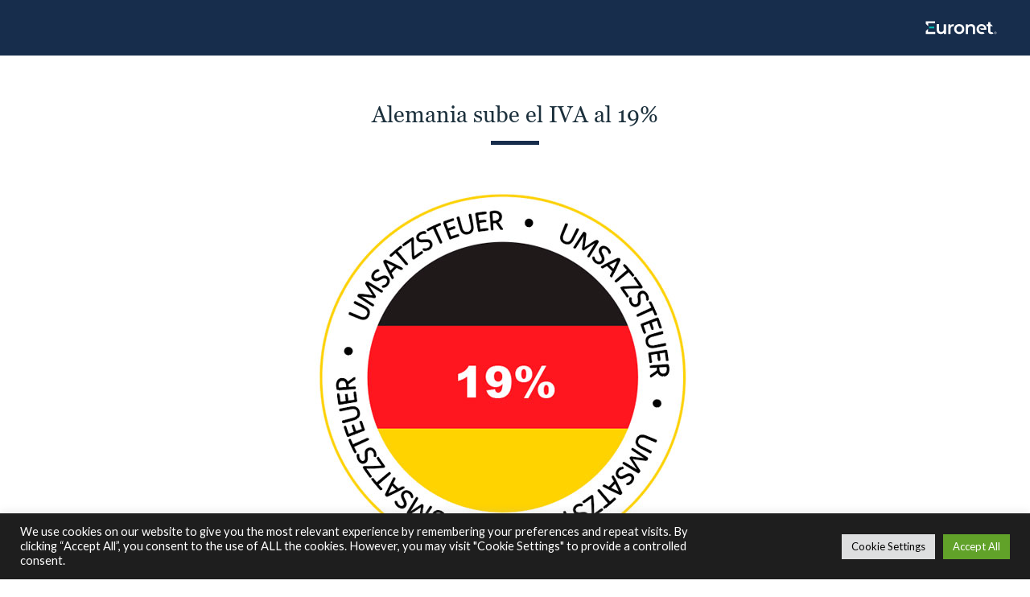

--- FILE ---
content_type: text/html; charset=UTF-8
request_url: https://www.innovataxfree.com/es/innova-es/alemania-sube-el-iva-al-19/
body_size: 24962
content:
<!DOCTYPE html>
<html lang="es-ES">
<head>
<meta charset="UTF-8" />
<title>Alemania sube el IVA al 19% &#8211; Innova TaxFree</title>
<meta name='robots' content='max-image-preview:large' />
<link rel="alternate" href="https://www.innovataxfree.com/es/innova-es/alemania-sube-el-iva-al-19/" hreflang="es" />
<link rel="alternate" href="https://www.innovataxfree.com/fr/innova-tax-free-fr/augmentation-de-la-tva-a-19-en-allemagne/" hreflang="fr" />
<link rel="alternate" href="https://www.innovataxfree.com/pt/innova-tax-free/a-alemanha-repoe-o-iva-a-19/" hreflang="pt" />
<meta name="viewport" content="width=device-width, initial-scale=1" />
<link rel='dns-prefetch' href='//www.google.com' />
<link rel='dns-prefetch' href='//fonts.googleapis.com' />
<link rel='dns-prefetch' href='//maxcdn.bootstrapcdn.com' />
<link rel="alternate" type="application/rss+xml" title="Innova TaxFree &raquo; Feed" href="https://www.innovataxfree.com/es/feed/" />
<link rel="alternate" type="application/rss+xml" title="Innova TaxFree &raquo; Feed de los comentarios" href="https://www.innovataxfree.com/es/comments/feed/" />
<link rel="profile" href="http://gmpg.org/xfn/11" />
<link rel="alternate" type="application/rss+xml" title="Innova TaxFree &raquo; Comentario Alemania sube el IVA al 19% del feed" href="https://www.innovataxfree.com/es/innova-es/alemania-sube-el-iva-al-19/feed/" />
<link rel="pingback" href="https://www.innovataxfree.com/xmlrpc.php" />
<script type="text/javascript">
/* <![CDATA[ */
window._wpemojiSettings = {"baseUrl":"https:\/\/s.w.org\/images\/core\/emoji\/15.0.3\/72x72\/","ext":".png","svgUrl":"https:\/\/s.w.org\/images\/core\/emoji\/15.0.3\/svg\/","svgExt":".svg","source":{"concatemoji":"https:\/\/www.innovataxfree.com\/wp-includes\/js\/wp-emoji-release.min.js?ver=6.6.4"}};
/*! This file is auto-generated */
!function(i,n){var o,s,e;function c(e){try{var t={supportTests:e,timestamp:(new Date).valueOf()};sessionStorage.setItem(o,JSON.stringify(t))}catch(e){}}function p(e,t,n){e.clearRect(0,0,e.canvas.width,e.canvas.height),e.fillText(t,0,0);var t=new Uint32Array(e.getImageData(0,0,e.canvas.width,e.canvas.height).data),r=(e.clearRect(0,0,e.canvas.width,e.canvas.height),e.fillText(n,0,0),new Uint32Array(e.getImageData(0,0,e.canvas.width,e.canvas.height).data));return t.every(function(e,t){return e===r[t]})}function u(e,t,n){switch(t){case"flag":return n(e,"\ud83c\udff3\ufe0f\u200d\u26a7\ufe0f","\ud83c\udff3\ufe0f\u200b\u26a7\ufe0f")?!1:!n(e,"\ud83c\uddfa\ud83c\uddf3","\ud83c\uddfa\u200b\ud83c\uddf3")&&!n(e,"\ud83c\udff4\udb40\udc67\udb40\udc62\udb40\udc65\udb40\udc6e\udb40\udc67\udb40\udc7f","\ud83c\udff4\u200b\udb40\udc67\u200b\udb40\udc62\u200b\udb40\udc65\u200b\udb40\udc6e\u200b\udb40\udc67\u200b\udb40\udc7f");case"emoji":return!n(e,"\ud83d\udc26\u200d\u2b1b","\ud83d\udc26\u200b\u2b1b")}return!1}function f(e,t,n){var r="undefined"!=typeof WorkerGlobalScope&&self instanceof WorkerGlobalScope?new OffscreenCanvas(300,150):i.createElement("canvas"),a=r.getContext("2d",{willReadFrequently:!0}),o=(a.textBaseline="top",a.font="600 32px Arial",{});return e.forEach(function(e){o[e]=t(a,e,n)}),o}function t(e){var t=i.createElement("script");t.src=e,t.defer=!0,i.head.appendChild(t)}"undefined"!=typeof Promise&&(o="wpEmojiSettingsSupports",s=["flag","emoji"],n.supports={everything:!0,everythingExceptFlag:!0},e=new Promise(function(e){i.addEventListener("DOMContentLoaded",e,{once:!0})}),new Promise(function(t){var n=function(){try{var e=JSON.parse(sessionStorage.getItem(o));if("object"==typeof e&&"number"==typeof e.timestamp&&(new Date).valueOf()<e.timestamp+604800&&"object"==typeof e.supportTests)return e.supportTests}catch(e){}return null}();if(!n){if("undefined"!=typeof Worker&&"undefined"!=typeof OffscreenCanvas&&"undefined"!=typeof URL&&URL.createObjectURL&&"undefined"!=typeof Blob)try{var e="postMessage("+f.toString()+"("+[JSON.stringify(s),u.toString(),p.toString()].join(",")+"));",r=new Blob([e],{type:"text/javascript"}),a=new Worker(URL.createObjectURL(r),{name:"wpTestEmojiSupports"});return void(a.onmessage=function(e){c(n=e.data),a.terminate(),t(n)})}catch(e){}c(n=f(s,u,p))}t(n)}).then(function(e){for(var t in e)n.supports[t]=e[t],n.supports.everything=n.supports.everything&&n.supports[t],"flag"!==t&&(n.supports.everythingExceptFlag=n.supports.everythingExceptFlag&&n.supports[t]);n.supports.everythingExceptFlag=n.supports.everythingExceptFlag&&!n.supports.flag,n.DOMReady=!1,n.readyCallback=function(){n.DOMReady=!0}}).then(function(){return e}).then(function(){var e;n.supports.everything||(n.readyCallback(),(e=n.source||{}).concatemoji?t(e.concatemoji):e.wpemoji&&e.twemoji&&(t(e.twemoji),t(e.wpemoji)))}))}((window,document),window._wpemojiSettings);
/* ]]> */
</script>
<style id='cf-frontend-style-inline-css' type='text/css'>
@font-face {
	font-family: 'Lato Italic Heavy';
	font-weight: 900;
	font-display: auto;
	src: url('https://www.innovataxfree.com/wp-content/uploads/2022/05/lato-heavy-italic.ttf') format('truetype');
}
@font-face {
	font-family: 'Lato Italic Bold';
	font-weight: 700;
	font-display: auto;
	src: url('https://www.innovataxfree.com/wp-content/uploads/2022/05/Lato-BoldItalic.ttf') format('truetype');
}
</style>
<style id='wp-emoji-styles-inline-css' type='text/css'>

	img.wp-smiley, img.emoji {
		display: inline !important;
		border: none !important;
		box-shadow: none !important;
		height: 1em !important;
		width: 1em !important;
		margin: 0 0.07em !important;
		vertical-align: -0.1em !important;
		background: none !important;
		padding: 0 !important;
	}
</style>
<link rel='stylesheet' id='wp-block-library-css' href='https://www.innovataxfree.com/wp-includes/css/dist/block-library/style.min.css?ver=6.6.4' type='text/css' media='all' />
<style id='classic-theme-styles-inline-css' type='text/css'>
/*! This file is auto-generated */
.wp-block-button__link{color:#fff;background-color:#32373c;border-radius:9999px;box-shadow:none;text-decoration:none;padding:calc(.667em + 2px) calc(1.333em + 2px);font-size:1.125em}.wp-block-file__button{background:#32373c;color:#fff;text-decoration:none}
</style>
<style id='global-styles-inline-css' type='text/css'>
:root{--wp--preset--aspect-ratio--square: 1;--wp--preset--aspect-ratio--4-3: 4/3;--wp--preset--aspect-ratio--3-4: 3/4;--wp--preset--aspect-ratio--3-2: 3/2;--wp--preset--aspect-ratio--2-3: 2/3;--wp--preset--aspect-ratio--16-9: 16/9;--wp--preset--aspect-ratio--9-16: 9/16;--wp--preset--color--black: #000000;--wp--preset--color--cyan-bluish-gray: #abb8c3;--wp--preset--color--white: #ffffff;--wp--preset--color--pale-pink: #f78da7;--wp--preset--color--vivid-red: #cf2e2e;--wp--preset--color--luminous-vivid-orange: #ff6900;--wp--preset--color--luminous-vivid-amber: #fcb900;--wp--preset--color--light-green-cyan: #7bdcb5;--wp--preset--color--vivid-green-cyan: #00d084;--wp--preset--color--pale-cyan-blue: #8ed1fc;--wp--preset--color--vivid-cyan-blue: #0693e3;--wp--preset--color--vivid-purple: #9b51e0;--wp--preset--gradient--vivid-cyan-blue-to-vivid-purple: linear-gradient(135deg,rgba(6,147,227,1) 0%,rgb(155,81,224) 100%);--wp--preset--gradient--light-green-cyan-to-vivid-green-cyan: linear-gradient(135deg,rgb(122,220,180) 0%,rgb(0,208,130) 100%);--wp--preset--gradient--luminous-vivid-amber-to-luminous-vivid-orange: linear-gradient(135deg,rgba(252,185,0,1) 0%,rgba(255,105,0,1) 100%);--wp--preset--gradient--luminous-vivid-orange-to-vivid-red: linear-gradient(135deg,rgba(255,105,0,1) 0%,rgb(207,46,46) 100%);--wp--preset--gradient--very-light-gray-to-cyan-bluish-gray: linear-gradient(135deg,rgb(238,238,238) 0%,rgb(169,184,195) 100%);--wp--preset--gradient--cool-to-warm-spectrum: linear-gradient(135deg,rgb(74,234,220) 0%,rgb(151,120,209) 20%,rgb(207,42,186) 40%,rgb(238,44,130) 60%,rgb(251,105,98) 80%,rgb(254,248,76) 100%);--wp--preset--gradient--blush-light-purple: linear-gradient(135deg,rgb(255,206,236) 0%,rgb(152,150,240) 100%);--wp--preset--gradient--blush-bordeaux: linear-gradient(135deg,rgb(254,205,165) 0%,rgb(254,45,45) 50%,rgb(107,0,62) 100%);--wp--preset--gradient--luminous-dusk: linear-gradient(135deg,rgb(255,203,112) 0%,rgb(199,81,192) 50%,rgb(65,88,208) 100%);--wp--preset--gradient--pale-ocean: linear-gradient(135deg,rgb(255,245,203) 0%,rgb(182,227,212) 50%,rgb(51,167,181) 100%);--wp--preset--gradient--electric-grass: linear-gradient(135deg,rgb(202,248,128) 0%,rgb(113,206,126) 100%);--wp--preset--gradient--midnight: linear-gradient(135deg,rgb(2,3,129) 0%,rgb(40,116,252) 100%);--wp--preset--font-size--small: 13px;--wp--preset--font-size--medium: 20px;--wp--preset--font-size--large: 36px;--wp--preset--font-size--x-large: 42px;--wp--preset--spacing--20: 0.44rem;--wp--preset--spacing--30: 0.67rem;--wp--preset--spacing--40: 1rem;--wp--preset--spacing--50: 1.5rem;--wp--preset--spacing--60: 2.25rem;--wp--preset--spacing--70: 3.38rem;--wp--preset--spacing--80: 5.06rem;--wp--preset--shadow--natural: 6px 6px 9px rgba(0, 0, 0, 0.2);--wp--preset--shadow--deep: 12px 12px 50px rgba(0, 0, 0, 0.4);--wp--preset--shadow--sharp: 6px 6px 0px rgba(0, 0, 0, 0.2);--wp--preset--shadow--outlined: 6px 6px 0px -3px rgba(255, 255, 255, 1), 6px 6px rgba(0, 0, 0, 1);--wp--preset--shadow--crisp: 6px 6px 0px rgba(0, 0, 0, 1);}:where(.is-layout-flex){gap: 0.5em;}:where(.is-layout-grid){gap: 0.5em;}body .is-layout-flex{display: flex;}.is-layout-flex{flex-wrap: wrap;align-items: center;}.is-layout-flex > :is(*, div){margin: 0;}body .is-layout-grid{display: grid;}.is-layout-grid > :is(*, div){margin: 0;}:where(.wp-block-columns.is-layout-flex){gap: 2em;}:where(.wp-block-columns.is-layout-grid){gap: 2em;}:where(.wp-block-post-template.is-layout-flex){gap: 1.25em;}:where(.wp-block-post-template.is-layout-grid){gap: 1.25em;}.has-black-color{color: var(--wp--preset--color--black) !important;}.has-cyan-bluish-gray-color{color: var(--wp--preset--color--cyan-bluish-gray) !important;}.has-white-color{color: var(--wp--preset--color--white) !important;}.has-pale-pink-color{color: var(--wp--preset--color--pale-pink) !important;}.has-vivid-red-color{color: var(--wp--preset--color--vivid-red) !important;}.has-luminous-vivid-orange-color{color: var(--wp--preset--color--luminous-vivid-orange) !important;}.has-luminous-vivid-amber-color{color: var(--wp--preset--color--luminous-vivid-amber) !important;}.has-light-green-cyan-color{color: var(--wp--preset--color--light-green-cyan) !important;}.has-vivid-green-cyan-color{color: var(--wp--preset--color--vivid-green-cyan) !important;}.has-pale-cyan-blue-color{color: var(--wp--preset--color--pale-cyan-blue) !important;}.has-vivid-cyan-blue-color{color: var(--wp--preset--color--vivid-cyan-blue) !important;}.has-vivid-purple-color{color: var(--wp--preset--color--vivid-purple) !important;}.has-black-background-color{background-color: var(--wp--preset--color--black) !important;}.has-cyan-bluish-gray-background-color{background-color: var(--wp--preset--color--cyan-bluish-gray) !important;}.has-white-background-color{background-color: var(--wp--preset--color--white) !important;}.has-pale-pink-background-color{background-color: var(--wp--preset--color--pale-pink) !important;}.has-vivid-red-background-color{background-color: var(--wp--preset--color--vivid-red) !important;}.has-luminous-vivid-orange-background-color{background-color: var(--wp--preset--color--luminous-vivid-orange) !important;}.has-luminous-vivid-amber-background-color{background-color: var(--wp--preset--color--luminous-vivid-amber) !important;}.has-light-green-cyan-background-color{background-color: var(--wp--preset--color--light-green-cyan) !important;}.has-vivid-green-cyan-background-color{background-color: var(--wp--preset--color--vivid-green-cyan) !important;}.has-pale-cyan-blue-background-color{background-color: var(--wp--preset--color--pale-cyan-blue) !important;}.has-vivid-cyan-blue-background-color{background-color: var(--wp--preset--color--vivid-cyan-blue) !important;}.has-vivid-purple-background-color{background-color: var(--wp--preset--color--vivid-purple) !important;}.has-black-border-color{border-color: var(--wp--preset--color--black) !important;}.has-cyan-bluish-gray-border-color{border-color: var(--wp--preset--color--cyan-bluish-gray) !important;}.has-white-border-color{border-color: var(--wp--preset--color--white) !important;}.has-pale-pink-border-color{border-color: var(--wp--preset--color--pale-pink) !important;}.has-vivid-red-border-color{border-color: var(--wp--preset--color--vivid-red) !important;}.has-luminous-vivid-orange-border-color{border-color: var(--wp--preset--color--luminous-vivid-orange) !important;}.has-luminous-vivid-amber-border-color{border-color: var(--wp--preset--color--luminous-vivid-amber) !important;}.has-light-green-cyan-border-color{border-color: var(--wp--preset--color--light-green-cyan) !important;}.has-vivid-green-cyan-border-color{border-color: var(--wp--preset--color--vivid-green-cyan) !important;}.has-pale-cyan-blue-border-color{border-color: var(--wp--preset--color--pale-cyan-blue) !important;}.has-vivid-cyan-blue-border-color{border-color: var(--wp--preset--color--vivid-cyan-blue) !important;}.has-vivid-purple-border-color{border-color: var(--wp--preset--color--vivid-purple) !important;}.has-vivid-cyan-blue-to-vivid-purple-gradient-background{background: var(--wp--preset--gradient--vivid-cyan-blue-to-vivid-purple) !important;}.has-light-green-cyan-to-vivid-green-cyan-gradient-background{background: var(--wp--preset--gradient--light-green-cyan-to-vivid-green-cyan) !important;}.has-luminous-vivid-amber-to-luminous-vivid-orange-gradient-background{background: var(--wp--preset--gradient--luminous-vivid-amber-to-luminous-vivid-orange) !important;}.has-luminous-vivid-orange-to-vivid-red-gradient-background{background: var(--wp--preset--gradient--luminous-vivid-orange-to-vivid-red) !important;}.has-very-light-gray-to-cyan-bluish-gray-gradient-background{background: var(--wp--preset--gradient--very-light-gray-to-cyan-bluish-gray) !important;}.has-cool-to-warm-spectrum-gradient-background{background: var(--wp--preset--gradient--cool-to-warm-spectrum) !important;}.has-blush-light-purple-gradient-background{background: var(--wp--preset--gradient--blush-light-purple) !important;}.has-blush-bordeaux-gradient-background{background: var(--wp--preset--gradient--blush-bordeaux) !important;}.has-luminous-dusk-gradient-background{background: var(--wp--preset--gradient--luminous-dusk) !important;}.has-pale-ocean-gradient-background{background: var(--wp--preset--gradient--pale-ocean) !important;}.has-electric-grass-gradient-background{background: var(--wp--preset--gradient--electric-grass) !important;}.has-midnight-gradient-background{background: var(--wp--preset--gradient--midnight) !important;}.has-small-font-size{font-size: var(--wp--preset--font-size--small) !important;}.has-medium-font-size{font-size: var(--wp--preset--font-size--medium) !important;}.has-large-font-size{font-size: var(--wp--preset--font-size--large) !important;}.has-x-large-font-size{font-size: var(--wp--preset--font-size--x-large) !important;}
:where(.wp-block-post-template.is-layout-flex){gap: 1.25em;}:where(.wp-block-post-template.is-layout-grid){gap: 1.25em;}
:where(.wp-block-columns.is-layout-flex){gap: 2em;}:where(.wp-block-columns.is-layout-grid){gap: 2em;}
:root :where(.wp-block-pullquote){font-size: 1.5em;line-height: 1.6;}
</style>
<link rel='stylesheet' id='cherry-social-flaticon-css' href='https://www.innovataxfree.com/wp-content/plugins/cherry-social/public/assets/fonts/flaticon.min.css?ver=1.0.4' type='text/css' media='all' />
<link rel='stylesheet' id='cherry-social-css' href='https://www.innovataxfree.com/wp-content/plugins/cherry-social/public/assets/css/public.css?ver=1.0.4' type='text/css' media='all' />
<link rel='stylesheet' id='cherry-testimonials-css' href='https://www.innovataxfree.com/wp-content/plugins/cherry-testimonials/public/assets/css/style.css?ver=1.1.3' type='text/css' media='all' />
<link rel='stylesheet' id='contact-form-7-css' href='https://www.innovataxfree.com/wp-content/plugins/contact-form-7/includes/css/styles.css?ver=5.5.3' type='text/css' media='all' />
<link rel='stylesheet' id='cookie-law-info-css' href='https://www.innovataxfree.com/wp-content/plugins/cookie-law-info/legacy/public/css/cookie-law-info-public.css?ver=3.2.6' type='text/css' media='all' />
<link rel='stylesheet' id='cookie-law-info-gdpr-css' href='https://www.innovataxfree.com/wp-content/plugins/cookie-law-info/legacy/public/css/cookie-law-info-gdpr.css?ver=3.2.6' type='text/css' media='all' />
<link rel='stylesheet' id='wds_frontend-css' href='https://www.innovataxfree.com/wp-content/plugins/slider-wd/css/wds_frontend.css?ver=2.1.69' type='text/css' media='all' />
<link rel='stylesheet' id='wds_effects-css' href='https://www.innovataxfree.com/wp-content/plugins/slider-wd/css/wds_effects.css?ver=2.1.69' type='text/css' media='all' />
<link rel='stylesheet' id='wds_font-awesome-css' href='https://www.innovataxfree.com/wp-content/plugins/slider-wd/css/font-awesome/font-awesome.css?ver=4.6.3' type='text/css' media='all' />
<link rel='stylesheet' id='wds_googlefonts-css' href='https://fonts.googleapis.com/css?family=Montserrat|Lato&#038;subset=greek,latin,greek-ext,vietnamese,cyrillic-ext,latin-ext,cyrillic' type='text/css' media='all' />
<link rel='stylesheet' id='font-awesome-css' href='//maxcdn.bootstrapcdn.com/font-awesome/4.4.0/css/font-awesome.min.css?ver=4.4.0' type='text/css' media='all' />
<link rel='stylesheet' id='swiper-css' href='https://www.innovataxfree.com/wp-content/plugins/cherry-shortcodes/assets/css/swiper.css?ver=1.0.7.6' type='text/css' media='all' />
<link rel='stylesheet' id='magnific-popup-css' href='https://www.innovataxfree.com/wp-content/themes/cherryframework4/lib/assets/css/magnific-popup.css?ver=1.0.0' type='text/css' media='all' />
<link rel='stylesheet' id='cherry-shortcodes-all-css' href='https://www.innovataxfree.com/wp-content/plugins/cherry-shortcodes/assets/css/shortcodes.css?ver=1.0.7.6' type='text/css' media='all' />
<link rel='stylesheet' id='theme57866-grid-base-css' href='https://www.innovataxfree.com/wp-content/themes/cherryframework4/assets/css/grid-base.css?ver=1.0.0' type='text/css' media='all' />
<link rel='stylesheet' id='theme57866-grid-responsive-css' href='https://www.innovataxfree.com/wp-content/themes/cherryframework4/assets/css/grid-responsive.css?ver=1.0.0' type='text/css' media='all' />
<link rel='stylesheet' id='slick-css' href='https://www.innovataxfree.com/wp-content/themes/cherryframework4/lib/assets/css/slick.css?ver=1.5.0' type='text/css' media='all' />
<link rel='stylesheet' id='cherryframework4-drop-downs-css' href='https://www.innovataxfree.com/wp-content/themes/cherryframework4/lib/assets/css/drop-downs.css?ver=1.0.0' type='text/css' media='all' />
<link rel='stylesheet' id='theme57866-main-css' href='https://www.innovataxfree.com/wp-content/themes/theme57866/assets/css/main.css?ver=1.0.0' type='text/css' media='all' />
<link rel='stylesheet' id='theme57866-main-responsive-css' href='https://www.innovataxfree.com/wp-content/themes/theme57866/assets/css/main-responsive.css?ver=1.0.0' type='text/css' media='all' />
<link rel='stylesheet' id='cherryframework4-add-ons-css' href='https://www.innovataxfree.com/wp-content/themes/cherryframework4/lib/assets/css/add-ons.css?ver=4.0.5.5' type='text/css' media='all' />
<link rel='stylesheet' id='theme57866-style-css' href='https://www.innovataxfree.com/wp-content/themes/theme57866/style.css?ver=1.0.0' type='text/css' media='all' />
<style id='theme57866-style-inline-css' type='text/css'>
body {color:#1c303c;font:500 15px/28px Raleway, sans-serif;}body{background-color:#FFFFFF;background-repeat:repeat;background-position:left;background-attachment:fixed;background-clip:padding-box;background-size:cover;background-origin:padding-box;background-image:none;}input[type="text"],input[type="search"],input[type="password"],input[type="email"],input[type="tel"],input[type="email"],input[type="url"] {color:#333333;font:300 14px/22px Raleway, sans-serif;}h1, .h1 {color:#1c303c;font:25px/44px Montserrat, sans-serif;}h2, .h2 {letter-spacing:0;color:#1c303c;font:28px/44px Montserrat, sans-serif;}h3, .h3 {letter-spacing:0;color:#333333;font:18px/32px Montserrat, sans-serif;}h4, .h4 {letter-spacing:0;color:#1c303c;font:16px/24px Montserrat, sans-serif;}h5, .h5 {letter-spacing:0;color:#333333;font:14px/16px Arial, Helvetica, sans-serif;}h6, .h6 {letter-spacing:0;color:#333333;font:12px/14px Arial, Helvetica, sans-serif;}code {color: #172d4c;background-color: rgb(222,244,255);}pre {color: #d8d8d8;background-color: rgb(255,255,255);border-color: rgb(255,255,255);}kbd {background-color: rgb(178,178,178);}.site-link {color:#1c303c;font:700 31px/32px Montserrat, sans-serif;}.footer-logo-link {color:#ffffff;font:700 24px/28px Montserrat, sans-serif;}.site-footer {color:#ffffff;font:300 18px/24px Raleway, sans-serif;}.site-footer{background-color:#343333;background-repeat:repeat;background-position:left;background-attachment:fixed;background-clip:padding-box;background-size:cover;background-origin:padding-box;background-image:none;}a {color: #172d4c;}a:hover {color: #000000;}.menu-primary a {color:#1c303c;font:18px/22px Montserrat, sans-serif;}.menu-secondary a {color:#ffffff;font:300 18px/22px Raleway, sans-serif;}.cherry-mega-menu-sub-item > a {color: #1c303c;}.cherry-mega-menu-sub-item > a:hover {color: #172d4c;}.cherry-mega-menu-sub .sub-column-title > a {color: #1c303c;}.cherry-breadcrumbs {background-color: rgb(255,255,255);}.cherry-breadcrumbs_item_link,.cherry-breadcrumbs_item_target,.cherry-breadcrumbs_browse,.cherry-breadcrumbs_item_sep {color:#1c303c;font:300 14px/20px Raleway, sans-serif;}.post-gallery_prev,.post-gallery_next {background-color: #172d4c;color: #ffffff;}.post-gallery_prev:hover,.post-gallery_next:hover {background-color: #1c303c;color: #ffffff;}.post-gallery_item_caption {background-color: #1c303c;color: #ffffff;}.post-gallery_paging_item {background-color: #1c303c;}.slick-active > .post-gallery_paging_item,.post-gallery_paging_item:hover {background-color: #172d4c;}.cherry-list-numbered-circle > li, .cherry-list-numbered-slash > li, .cherry-list-icons > li {color: rgb(182,182,182);}.cherry-list-numbered-circle > li::before {background-color: #172d4c;}.cherry-list-numbered-circle > li:hover::before {background-color: rgb(182,182,182);}.cherry-list-numbered-circle > li:hover {color: #172d4c;}.cherry-list-simple > li {color: #172d4c;}.cherry-list-simple > li::before {color: rgb(255,255,255);}.cherry-list-simple > li:hover {color: rgb(182,182,182);}.cherry-list-simple > li:hover::before {color: #172d4c;}.cherry-list-numbered-slash > li::before {color: #172d4c;}.cherry-list-numbered-slash > li:hover {color: #172d4c;}.cherry-list-numbered-slash > li:hover::before {color: rgb(182,182,182);}.cherry-list-icons > li {color: rgb(182,182,182);}.cherry-list-icons > li:hover {color: #172d4c;}.cherry-list-icons > li i {color: rgb(255,255,255);}.cherry-list-icons > li:hover i {color: rgb(182,182,182);}.cherry-hr-primary{background-color: #172d4c;}.cherry-hr-gray-lighter{background-color: rgb(255,255,255);}.cherry-hr-gray-dark{background-color: rgb(182,182,182);}.cherry-drop-cap:first-letter {color: #172d4c;}.cherry-drop-cap-bg:first-letter {background-color: #172d4c}.cherry-drop-cap-bg-grey:first-letter {background-color: rgb(89,109,121);}.cherry-blockquote, .cherry-blockquote:before{color: #172d4c;}.cherry-highlight {background-color: #172d4c;}.cherry-highlight-grey {background-color: rgb(255,255,255);}.cherry-btn-transparent:hover{color: #d8d8d8;}.cherry-tabs-nav span {color: #1c303c;}.cherry-tabs-nav span.cherry-tabs-current {color: #172d4c;border-bottom: 2px solid rgb(255,255,255);}.cherry-post-meta .cherry-post-date {color: #172d4c;}.portfolio-wrap .portfolio-container .portfolio-pagination ul.page-link li a {color: rgb(182,182,182);}.portfolio-wrap .portfolio-container .portfolio-pagination .page-nav a {color: rgb(182,182,182);}.text-muted {color: rgb(250,250,250);}.help-block {color: rgb(79,99,111);}legend {color: rgb(165,165,165);font-size: 23px;border-bottom: 1px solid rgb(255,255,255);}.cherry-highlight-grey {color: rgb(182,182,182);}abbr[title],abbr[data-original-title] {border-bottom: 1px dotted rgb(182,182,182);}output {color: #d8d8d8;font-size: 15px;line-height: 28px;}small, .small {color: rgb(182,182,182);}small, .small {font-size: 13px;}.form-control[disabled], .form-control[readonly], .form-control fieldset[disabled] {background-color: rgb(255,255,255);}.form-control {color: #d8d8d8;font-size: 15px;line-height: 28px;}.blockquote-reverse, blockquote.pull-right {border-right: 5px solid rgb(255,255,255);}.page-header {border-bottom: 1px solid rgb(255,255,255);}blockquote {border-left: 5px solid rgb(255,255,255);font-size: 18px;}hr {border-top: 1px solid rgb(255,255,255);}.close,.close:hover,.close:focus {color: #fcf8e3;font-size: 23px;}.lead {font-size: 17px;}.entry-content table {border: 1px solid rgb(156,176,188);}.entry-content table > thead > tr > th,.entry-content table > thead > tr > td,.entry-content table > tbody > tr > th,.entry-content table > tbody > tr > td,.entry-content table > tfoot > tr > th,.entry-content table > tfoot > tr > td {border: 1px solid rgb(156,176,188);line-height: 28px;}.table .table {background-color: #1c303c;}.table > thead > tr > th,.table > thead > tr > td,.table > tbody > tr > th,.table > tbody > tr > td,.table > tfoot > tr > th,.table > tfoot > tr > td {line-height: 28px;}dt,dd {line-height: 28px;}blockquote footer,blockquote small,blockquote .small {line-height: 28px;}address {line-height: 28px;}.cherry-nav-divider {background-color: rgb(255,255,255);}.cherry-box .box-primary {background-color: #172d4c;color: #ffffff;}.cherry-box .box-secondary {background-color: #1c303c;color: #ffffff;}.cherry-box .box-gray {background-color: #d8d8d8;}.cherry-box .box-primary-border {border-color: #172d4c;}.cherry-box .box-secondary-border {border-color: #1c303c;}.cherry-box .box-gray-border {border-color: #d8d8d8;}.text-primary {color:#172d4c;}.text-primary:hover {color:rgb(0,20,51);}.text-success {color:#dff0d8;}.text-success:hover {color:rgb(198,215,191);}.text-info {color:#172d4c;}.text-info:hover {color:rgb(0,20,51);}.text-warning {color:#fcf8e3;}.text-warning:hover {color:rgb(227,223,202);}.text-danger {color:#f2dede;}.text-danger:hover {color:rgb(217,197,197);}.bg-primary {background-color:#172d4c;}.bg-primary:hover {background-color:rgb(0,20,51);}.bg-success {background-color:#dff0d8;}.bg-success:hover {background-color:rgb(198,215,191);}.bg-info {background-color:#172d4c;}.bg-info:hover {background-color:rgb(0,20,51);}.bg-warning {background-color:#fcf8e3;}.bg-warning:hover {background-color:rgb(227,223,202);}.bg-danger {background-color:#f2dede;}.bg-danger:hover {background-color:rgb(217,197,197);}@media ( min-width:992px ) {.site-header.boxed { max-width: 1310px }.site-content.boxed { max-width: 1200px }.site-footer.boxed { max-width: 1200px }.site-header.boxed .container {width: auto;max-width: 1200px}.site-content.boxed .container{width: auto;max-width: 1200px}.site-footer.boxed .container {width: auto;max-width: 1200px}.site-header.wide .container,.site-content.wide .container,.site-footer.wide .container {width: auto;max-width: 1200px}}@media ( max-width:768px ) {.menu-primary_trigger {display: block;}.simple-menu.menu-items {display: none !important;}.simple-menu.menu-items[aria-expanded="true"] {display: block !important;}.simple-menu.menu-items {padding: 10px;background: #fafafa;}.simple-menu .sub-menu {position: static;float: none;visibility: visible;opacity: 1;padding: 0 0 0 20px;background: none;}.simple-menu .sub-menu li {float: none;}.simple-menu .sub-menu a {width: 100%;color: #1c303c;}.simple-menu > ul > li {float: none;display: block;margin: 0;padding: 0 0 3px 0;}}@media ( min-width:768px ) {.simple-menu li:hover > ul,.simple-menu li.focus > ul,.simple-menu li.menu-hover > ul {opacity: 1;visibility: visible;overflow: visible;}}.isStick{box-shadow: 0px 0px 10px 0px rgba(0, 0, 0, 0.2);}.isStick#menu-primary{background: #FFFFFF;}.extratitle_1 h2{font-size: 66px;line-height: 74px;margin-bottom: 17px;}/* Navigation (Menu) */#menu-primary > .menu-items > .menu-item > a {color: #1c303c;}#menu-primary > .menu-items > .menu-item.current-menu-item > a,#menu-primary > .menu-items > .menu-item > a:hover {color: #1c303c;}#menu-primary .sub-menu,#menu-primary .cherry-mega-menu-sub,#menu-primary .cherry-mega-menu-sub.simple-sub {background: white;-webkit-box-shadow: 0 0 25px 0 rgba(0,0,0,0.1);box-shadow: 0 0 25px 0 rgba(0,0,0,0.1);}#menu-primary .sub-menu .menu-item > a,#menu-primary .cherry-mega-menu-sub > a {font-family: Raleway;color: #1c303c;}#menu-primary .sub-menu .menu-item > a:hover,#menu-primary .cherry-mega-menu-sub > a:hover {color: #172d4c;}#menu-primary .cherry-mega-menu-sub .megamenu-post-wrap .btn {color: #fff;}#menu-primary .cherry-mega-menu-sub .megamenu-post-wrap .btn:hover {color: #fff;background: #1c303c;}#menu-primary a {color: #172d4c;}#menu-primary a:hover {color: #000000;}#menu-secondary .menu-item > a {color: #172d4c;text-decoration: none;}#menu-secondary .menu-item > a:hover,#menu-secondary .menu-item.current-menu-item > a {color: white;}/*mega menu mobile */#menu-primary .cherry-mega-menu-mobile-trigger,#menu-primary .cherry-mega-menu-mobile-close {color: #fff;background: #172d4c;}/* simple menu mobile */@media ( max-width:768px ) {#menu-primary .menu-primary_trigger {text-align:center;border:none;width:100%;color: white;background: #172d4c;}#menu-primary .menu-primary_trigger:hover {background: #000000;}#menu-primary > #menu-primary-items > .menu-item.current_page_item a:before,#menu-primary > #menu-primary-items > .menu-item a:before{display: none;}.simple-menu.menu-items{padding: 10px 0;}#menu-primary #menu-primary-items > .menu-item {float:none;width:auto !important;margin:5px 0 0;display: block;}#menu-primary > #menu-primary-items > .menu-item > a {padding: 0px;}#menu-primary > #menu-primary-items .sub-menu{background: rgb(245,245,245);margin: 10px 0;}#menu-primary > #menu-primary-items .sub-menu .sub-menu {padding:0;margin:0 0 0 20px;}#menu-primary > #menu-primary-items .sub-menu {background: rgb(245,245,245);margin: 10px 0;padding: 10px 0;box-shadow: none;text-align: center;}#menu-primary > #menu-primary-items .sub-menu li, #menu-primary > #menu-primary-items .cherry-mega-menu-sub li,#menu-primary > #menu-primary-items .cherry-mega-menu-sub.simple-sub li {padding: 0;}}/* Logo */.site-link:hover {color:#1c303c;}/* Pagination *//*Blog posts list pagination*/.navigation.pagination{border-top: 1px solid #d8d8d8;}.navigation.pagination .nav-links .page-numbers {letter-spacing:0;color:#333333;font:18px/32px Montserrat, sans-serif;;font-size: 18px;line-height: 20px;font-weight: 400;color: #172d4c;background-color: transparent;-webkit-box-shadow: inset 0 0 0 2px rgba(46,114,239,1);box-shadow: inset 0 0 0 2px rgba(46,114,239,1);}.navigation.pagination .nav-links .page-numbers:hover,.navigation.pagination .nav-links .page-numbers.current {color: white;background-color: #172d4c;-webkit-box-shadow:inset 0 0 0 2px rgba(46,114,239,1);box-shadow:inset 0 0 0 2px rgba(46,114,239,1);}/*Blog single post prev/next navigation*/.paging-navigation .nav-links a {letter-spacing:0;color:#333333;font:18px/32px Montserrat, sans-serif;;font-size: 18px;line-height: 20px;font-weight: 400;color: #172d4c;background-color: transparent;-webkit-box-shadow: inset 0 0 0 2px rgba(46,114,239,1);box-shadow: inset 0 0 0 2px rgba(46,114,239,1);}.paging-navigation .nav-links a:hover {color: white;background-color: #172d4c;-webkit-box-shadow:inset 0 0 0 2px rgba(46,114,239,1);box-shadow:inset 0 0 0 2px rgba(46,114,239,1);}/*Portfolio list pagination*/.portfolio-wrap .portfolio-container .portfolio-pagination ul.page-link li a,.portfolio-wrap .portfolio-container .portfolio-pagination .page-nav a {color: #fff;background: #172d4c;}.portfolio-wrap .portfolio-container .portfolio-pagination ul.page-link li a:hover,.portfolio-wrap .portfolio-container .portfolio-pagination ul.page-link li.active a,.portfolio-wrap .portfolio-container .portfolio-pagination .page-nav a:hover {background:#1c303c;}/* Shortcodes */.post-type-archive-team .team-listing_name{letter-spacing:0;color:#333333;font:18px/32px Montserrat, sans-serif;;font-size: 18px;line-height: 20px;font-weight: 400;margin: 15px 0 10px;}.postswrap_1 .post-meta-tags a{color: #172d4c;}.postswrap_1 .post-meta-tags a:hover{color: #1c303c;}/* image+swipeer carousel */.slick-next:before, .slick-prev:before{color: #1c303c;}.slick-prev:hover:before, .slick-next:hover:before{color: #172d4c;}/* MotoPress Slider */.sliderqoute_box:before{letter-spacing:0;color:#1c303c;font:16px/24px Montserrat, sans-serif;;font-size: 180px;line-height: 140px;color: #172d4c;}.motoslider_wrapper .ms_next, .motoslider_wrapper .ms_prev {background: white;}.motoslider_wrapper .ms_next:before, .motoslider_wrapper .ms_prev:before {color: #172d4c;}.motoslider_wrapper .ms_next:hover, .motoslider_wrapper .ms_prev:hover {background: #172d4c;}.motoslider_wrapper .ms_next:hover:before, .motoslider_wrapper .ms_prev:hover:before {color: white;}.extrabox_1, .extrabox_1 h4 {color: white;}.extrabox_1 h4 {line-height: 32px;}.extrabox_1 h4:before{letter-spacing:0;color:#1c303c;font:16px/24px Montserrat, sans-serif;;font-size: 200px;line-height: 140px;color: white;}.extrabox_1:after{background-color: #172d4c;}.buttonstyle_1 .cherry-btn.cherry-btn-primary{background-color: transparent;-webkit-box-shadow: inset 0 0 0 2px rgba(255,255,255,1);box-shadow: inset 0 0 0 2px rgba(255,255,255,1);}.buttonstyle_1 .cherry-btn.cherry-btn-primary:hover{background-color: #172d4c;-webkit-box-shadow:inset 0 0 0 2px rgba(255,255,255,0);box-shadow:inset 0 0 0 2px rgba(255,255,255,0);}.buttonstyle_2 .cherry-btn.cherry-btn-primary{background-color: transparent;-webkit-box-shadow: inset 0 0 0 2px rgba(255,255,255,1);box-shadow: inset 0 0 0 2px rgba(255,255,255,1);}.extrabanner_2 .cherry-btn.cherry-btn-primary:hover{background-color: #1c303c;-webkit-box-shadow:inset 0 0 0 2px rgba(255,255,255,0);box-shadow:inset 0 0 0 2px rgba(255,255,255,0);}.buttonstyle_3 .cherry-btn.cherry-btn-primary{background-color: #1c303c !important;-webkit-box-shadow:inset 0 0 0 2px rgba(255,255,255,0);box-shadow:inset 0 0 0 2px rgba(255,255,255,0);}.buttonstyle_3 .cherry-btn.cherry-btn-primary:hover{background-color: #172d4c !important;-webkit-box-shadow:inset 0 0 0 2px rgba(255,255,255,0);box-shadow:inset 0 0 0 2px rgba(255,255,255,0);}.banner_hover_content .cherry-banner_title{font-size: 30px;text-transform: uppercase;}.banner_hover_content .cherry-banner_title:before{background:#172d4c;}.buttonstyle_2 .banner_hover_content .cherry-banner_title:before{background:#1c303c;}.extracontacts_1 p strong{letter-spacing:0;color:#1c303c;font:16px/24px Montserrat, sans-serif;;color: #1c303c;}/* accordion */body .cherry-accordion .cherry-spoiler .dropcap{letter-spacing:0;color:#1c303c;font:16px/24px Montserrat, sans-serif;;font-size: 18px;line-height: 64px;color: white;background:#172d4c;}body .cherry-accordion .cherry-spoiler .cherry-spoiler-title:hover .dropcap{background: rgb(49,71,102);}body .cherry-accordion .cherry-spoiler .cherry-spoiler-title {letter-spacing:0;color:#333333;font:18px/32px Montserrat, sans-serif;;}body .cherry-accordion .cherry-spoiler .cherry-spoiler-title:hover{color: rgb(49,71,102);}body .cherry-accordion .cherry-spoiler .cherry-spoiler-title:after,body .cherry-accordion .cherry-spoiler .cherry-spoiler-title:before{color: #172d4c;}body .cherry-accordion .cherry-spoiler{border-bottom:1px solid #d8d8d8;}body .cherry-accordion .cherry-spoiler .cherry-spoiler-content ul li:before{background:#172d4c;}body .cherry-accordion .cherry-spoiler .cherry-spoiler-content h4{color: #172d4c;}/* #swiperwrap_2 and #teamwrap_2 */body #swiperwrap_2 .post-title, body #teamwrap_2 .post-title{color: white;}body #swiperwrap_2, body #teamwrap_2 {color: white;}body #swiperwrap_2 .team-meta_item, body #teamwrap_2 .team-meta_item{letter-spacing:0;color:#1c303c;font:16px/24px Montserrat, sans-serif;;color: white;}body #swiperwrap_2 .hover_socials:before,body #teamwrap_2 .hover_socials:before{background: rgba(46,114,239, 0.7);}body #swiperwrap_2 .team-socials_icon,body #teamwrap_2 .team-socials_icon{color: white;font-size: 29px;}body #swiperwrap_2 .team-socials_link:hover,body #teamwrap_2 .team-socials_link:hover{opacity: 0.7;}body #swiperwrap_2.team-socials_icon,body #teamwrap_2.team-socials_icon{font-size: 29px;}.postswrap_1:before{background-color: #172d4c;}.postswrap_1 h4{color: #172d4c;}.post-title a{color: #333333;}.post-title a:hover{color: #172d4c;}#lang_sel a.lang_sel_sel, #lang_sel a.lang_sel_sel:visited,#lang_sel li ul a, #lang_sel li ul a:link, #lang_sel li ul a:visited{font-family: Raleway;}#lang_sel a.lang_sel_sel {background-image: none;}.h_info a:after{background: #172d4c;}.h_info .cherry-btn.cherry-btn-link{font-family: Raleway;color: #172d4c;font-weight: 100;}.h_phone{letter-spacing:0;color:#333333;font:18px/32px Montserrat, sans-serif;;font-weight: bold;padding: 0 0 0 19px;}.h_phone a{color: #1c303c;}.h_phone a:hover{color: #172d4c;}/* buttons */.cherry-btn.cherry-btn-primary, .entry-permalink .btn.btn-default, .cherry-btn.cherry-btn-primary-light,.cherry-btn.cherry-btn-small, .cherry-btn.cherry-btn-medium, .cherry-btn.cherry-btn-medium.cherry-btn-gray {letter-spacing:0;color:#333333;font:18px/32px Montserrat, sans-serif;;font-size: 18px;line-height: 20px;font-weight: 400;color: white;background: #172d4c;}.cherry-btn.cherry-btn-primary:hover, .entry-permalink .btn.btn-default:hover ,.entry-permalink .btn.btn-default:hover, .cherry-btn.cherry-btn-primary-light:hover,.cherry-btn.cherry-btn-small:hover, .cherry-btn.cherry-btn-medium:hover,.cherry-btn.cherry-btn-medium.cherry-btn-gray:hover{background: #1c303c;}.btn.btn-link{color: #172d4c;}.btn.btn-link:hover{color: /* Variable no encontrada */#1c303c;}/* swiper-carousel */.swiper-button-next:before, .swiper-button-prev:before{color: white;}.swiper-button-next:hover:before, .swiper-button-prev:hover:before{color: #1c303c;}.swiper-container .swiper-pagination .swiper-pagination-bullet-active {background: #172d4c;}/* cherry icon */.cherry-icon {color: #172d4c;}/* cherry team*/.team-listing .team-photo:before {background: #172d4c;}/* Portfolio */.portfolio-wrap .filter li a:hover,.portfolio-wrap .filter li.active a,.portfolio-wrap .order-filter > li:hover{color: #172d4c;}.portfolio-wrap .order-filter li ul li{color: #1c303c;}.portfolio-wrap .order-filter li ul li:hover{color: #172d4c;text-decoration: none;}.portfolio-wrap .portfolio-container .portfolio-list .portfolio-item .item-content{background: rgb(181,201,213);}.portfolio-wrap .portfolio-container .portfolio-item .portfolio-grid .rollover-content:before {background: #1c303c;}/* grid standart */div.portfolio-wrap div.portfolio-item .inner-wrap .links-container .item-link{color: #1c303c;}div.portfolio-wrap div.portfolio-item .inner-wrap .links-container .item-link:hover{color: #000000;border-color: #000000;}/* grid custom */div.portfolio-wrap div.portfolio-item .inner-wrap.portfolio-grid .links-container .item-link{color: rgb(255,255,255);}div.portfolio-wrap div.portfolio-item .inner-wrap.portfolio-grid .links-container .item-link:hover{color: rgb(255,255,255);border-color: rgb(255,255,255);}/* justifiedstandart */.portfolio-wrap .portfolio-container .portfolio-item.justified-layout-item .rollover-content h3 a:hover {color: #172d4c;}/* justified custom */div.portfolio-wrap div.portfolio-item .inner-wrap.portfolio-justified .links-container .item-link{color: rgb(255,255,255);}div.portfolio-wrap div.portfolio-item .inner-wrap.portfolio-justified .links-container .item-link:hover{color: #1c303c;border-color: rgb(255,255,255);}.portfolio-wrap .portfolio-container .portfolio-item .custom-links .zoomlink:hover {background: #172d4c;}.portfolio-wrap .portfolio-container .portfolio-item .custom-links .permalink:hover {color: #172d4c;}.portfolio-wrap .portfolio-container .portfolio-ajax-button .load-more-button a {color: #fff;background: #172d4c;}.portfolio-wrap .portfolio-container .portfolio-ajax-button .load-more-button a:hover {color: #fff;background: #1c303c;}.cherry-spinner-double-bounce .cherry-double-bounce1, .cherry-spinner-double-bounce .cherry-double-bounce2 {background-color: #172d4c;}body.single-portfolio article.type-portfolio .cherry-portfolio-single-post .post-meta-container i {color: #1c303c;}body.single-portfolio article.type-portfolio .cherry-portfolio-single-post .post-meta-container .post-date {color:#172d4c;}body.single-portfolio article.type-portfolio .cherry-portfolio-single-post .post-meta-container .post-author a {color: #172d4c;}body.single-portfolio article.type-portfolio .cherry-portfolio-single-post .post-meta-container .post-author a:hover {color: #000000;}body.single-portfolio article.type-portfolio .cherry-portfolio-single-post .post-taxonomy-list span {color: #172d4c;}/* Blog */.blog .hentry, .single .navigation.post-navigation, .archive .hentry, .search .hentry{border-top: 1px solid #d8d8d8;}.single .entry-title{letter-spacing:0;color:#1c303c;font:28px/44px Montserrat, sans-serif;;}.entry-title{letter-spacing:0;color:#333333;font:18px/32px Montserrat, sans-serif;;}.entry-title a{color: #333333;}.entry-title a:hover{color:#172d4c;}.entry-meta .posted-on:before,.entry-meta .author:before,.entry-meta .comments-link-on:before {color: #1c303c;}.taxonomy_separator{color: #d8d8d8;}.entry-permalink a {color: #fff;background: #172d4c;}.entry-permalink a:hover {color: #fff;background: #1c303c;}/* bio */.extrabiowrap, .extrabiowrap a,.extrabiowrap h3,.extrabiowrap h4 {color: white;}.extrabiowrap h3 a{text-transform: none;}.extrabiowrap h3 a:hover{color: #1c303c;}.extrabiowrap:after {background-color: #172d4c;}.related-posts_title, .comment-reply-title, .comments-title {letter-spacing:0;color:#1c303c;font:28px/44px Montserrat, sans-serif;;}/* related-posts */.related-posts{border-bottom: 1px solid #d8d8d8;}.related-posts .entry-title{letter-spacing:0;color:#333333;font:18px/32px Montserrat, sans-serif;;}/* Comments */.comments-area .comment .comment-body {}.comments-area .comment .comment-meta .fn {color: #172d4c;}.comments-area .comment .comment-meta .comment-metadata:before {color: #1c303c;}.comment-respond form input,.comment-respond form textarea {border:1px solid #d8d8d8;}.comment-respond form input:focus,.comment-respond form textarea:focus {border:1px solid rgb(74,96,127);background: rgb(253,255,255);}.comment-respond form .form-submit .submit {letter-spacing:0;color:#333333;font:18px/32px Montserrat, sans-serif;;font-size: 18px;line-height: 20px;font-weight: 400;color: white;background: #172d4c;}.comment-respond form .form-submit .submit:hover {background: rgb(0,0,9);}#respond:after {background-color: #f8f8f8;}/* breadcrumbs */.cherry-breadcrumbs{background: #f8f8f8;}.cherry-breadcrumbs_browse, .cherry-breadcrumbs_item_sep{color: #d8d8d8;line-height: 23px;}.cherry-breadcrumbs_item_link:after{background: #172d4c;}.cherry-breadcrumbs_item_link:hover, .cherry-breadcrumbs_item_link:hover, .cherry-breadcrumbs_item_target{color: #3275ef;}/* mailchimp */.mc4wp-form input[type="email"], .mc4wp-form input[type="text"]{outline: none;border:1px solid #3c5361;color: white;}.mc4wp-form input[type="email"]:focus, .mc4wp-form input[type="text"]:focus{outline: none;border:1px solid white;}.mc4wp-form input[type="submit"]{letter-spacing:0;color:#333333;font:18px/32px Montserrat, sans-serif;;font-size: 18px;line-height: 20px;font-weight: 400;color: white;background: #172d4c;-webkit-box-shadow:inset 0 0 0 2px rgba(255,255,255,0);box-shadow:inset 0 0 0 2px rgba(255,255,255,0);}.mc4wp-form input[type="submit"]:hover{background: transparent;-webkit-box-shadow: inset 0 0 0 2px rgba(255,255,255,1);box-shadow: inset 0 0 0 2px rgba(255,255,255,1);}/* mailchimp sidebars */.cherry-sidebar-main .mc4wp-form input[type="email"], .cherry-sidebar-main .mc4wp-form input[type="text"].cherry-sidebar-secondary .mc4wp-form input[type="email"], .cherry-sidebar-secondary .mc4wp-form input[type="text"]{outline: none;border:1px solid #d8d8d8;}.cherry-sidebar-main .mc4wp-form input[type="email"]:focus, .cherry-sidebar-main .mc4wp-form input[type="text"]:focus,.cherry-sidebar-secondary .mc4wp-form input[type="email"]:focus, .cherry-sidebar-secondary .mc4wp-form input[type="text"]:focus{outline: none;border:1px solid rgb(74,96,127);background: rgb(253,255,255);}.cherry-sidebar-main .mc4wp-form input[type="submit"],.cherry-sidebar-secondary .mc4wp-form input[type="submit"]{letter-spacing:0;color:#333333;font:18px/32px Montserrat, sans-serif;;font-size: 18px;line-height: 20px;font-weight: 400;color: white;background: #172d4c;}.cherry-sidebar-main .mc4wp-form input[type="submit"]:hover,.cherry-sidebar-secondary .mc4wp-form input[type="submit"]:hover{background: transparent;background: #1c303c;}/* Contact form */.wpcf7 input[type="text"], .wpcf7 input[type="email"], .wpcf7 input[type="tel"], .wpcf7 textarea, .search-form input[type="search"]{border:1px solid #d8d8d8;}.wpcf7 input[type="text"]:focus, .wpcf7 input[type="email"]:focus, .wpcf7 input[type="tel"]:focus, .wpcf7 textarea:focus,.search-form input[type="search"]:focus{border:1px solid rgb(74,96,127);background: rgb(253,255,255);}.wpcf7 .submit-wrap input, .search-form input[type="submit"] {letter-spacing:0;color:#333333;font:18px/32px Montserrat, sans-serif;;font-size: 18px;line-height: 20px;font-weight: 400;color: white;background: #172d4c;}.wpcf7 .submit-wrap input:hover, .search-form input[type="submit"]:hover {background: #1c303c;}.wpcf7 .submit-wrap input[type="reset"] {color: #fff;background: #1c303c;}.wpcf7 .submit-wrap input[type="reset"]:hover {background: rgb(0,0,9);}.wpcf7 .submit-wrap img.ajax-loader {border-color: transparent transparent #172d4c #172d4c;}/* booking calendar */body table.booked-calendar td{border: 2px solid black;}body table.booked-calendar th .monthName, body table.booked-calendar span.calendarSavingState{color: #1c303c !important;font-family: Arial, Helvetica !important;font-size: 36px;text-transform: capitalize;}body .widget table.booked-calendar th .monthName{font-size: 16px;}body table.booked-calendar th .monthName a{text-transform: capitalize;color: #1c303c !important;font-family: Arial, Helvetica !important;}body table.booked-calendar th .monthName a:hover{color: #172d4c !important;}body table.booked-calendar thead th .page-right, body table.booked-calendar thead th .page-left{color: #c7d2da !important;top: 28px;}body table.booked-calendar thead th .page-right:hover, body table.booked-calendar thead th .page-left:hover{color: #172d4c !important;}body table .booked-calendar tr.days,body table.booked-calendar tr.days th,body table .booked-calendar thead,body table .booked-calendar thead tr,body table .booked-calendar thead th{color: #1c303c !important;}body table.booked-calendar td.blur .date, body table.booked-calendar td.blur:hover .date{background: #e7eff3;color: #1c303c;height: 100%;}body table.booked-calendar td.prev-date .date, body table.booked-calendar td.prev-date:hover .date{color: #c7d2da;background: #e7eff3;height: 100%;}body table.booked-calendar td.today .date{color: #1c303c;background: #d9edf7;}body table.booked-calendar .booked-appt-list .timeslot .timeslot-people button:hover{background-color: #1c303c !important;border-color: #1c303c !important;}/* Widgets */.widget > ul > li, .widget_nav_menu{font-size: 16px;line-height: 20px;}.widget > ul > li:before,.widget_nav_menu ul li:before{color:#d8d8d8;}.widget_recent_comments li.recentcomments {color: #1c303c;}.widget_recent_comments li.recentcomments .comment-author-link {color: #172d4c;}/* calendar */#wp-calendar caption{color: #000000;}#wp-calendar thead{background:#172d4c;color: white;}#wp-calendar #today{background:#172d4c;color: white;}.widget_nav_menu .current_page_item a, .widget_pages .current_page_item a{color: #1c303c;}/* Search */.search-form .search-field {}.search-form .search-submit {color:#fff;background: #172d4c;}.search-form .search-submit:hover {background: #1c303c;}/* Static */.static-social-follow .cherry-follow_list .cherry-follow_item .cherry-follow_link {color: #fff;background: #172d4c;}.static-social-follow .cherry-follow_list .cherry-follow_item .cherry-follow_link:hover {color: #fff;background: #1c303c;}/* MotoPress Slider */.motoslider_wrapper .ms_pagination .ms_bullet {background: #1c303c;}.motoslider_wrapper .ms_pagination .ms_bullet:hover, .motoslider_wrapper .ms_pagination .ms_bullet.ms_active {background: #172d4c;}/* Footert */.footer-logo-link:hover {color: #ffffff;}#footer .widget-title{letter-spacing:0;color:#1c303c;font:16px/24px Montserrat, sans-serif;;color: white;margin-bottom: 25px;word-spacing: 2px;}#footer .cherry-follow_wrap .cherry-follow_link{color: white;}#footer .cherry-follow_wrap .cherry-follow_link:before{background: #172d4c;}#footer a:hover, #footer .footercontacts .extralink_1{color: white;}#footer .footercontacts .extralink_1:hover {color: #172d4c;}#footer .site-info{font-size: 16px;}#footer .site-info a{text-decoration: underline;}#static-area-footer-top {background: #1c303c;}/* Back to Top */#back-top a {background:#172d4c;}#back-top a:hover{background:#1c303c;}/* Carousel */.carousel_1:before{background: #172d4c;color: rgb(255,255,255);}.carousel_1 + .swiper-button-next.outer:hover, .carousel_1 + .swiper-button-next + .swiper-button-prev.outer:hover{color: #172d4c;}@font-face {font-family: Georgia;src: url(https://www.innovataxfree.com/wp-content/uploads/2021/12/georgia.ttf);font-weight: normal;}body {color: #1c303c;font-family: "Lato", sans-serif !important;}#resultados{transition: all 0.5s ease-out;}.h3-point{font-size:23px;font-family: "Georgia", sans-serif !important;margin-bottom:30px;}body .extra-slider-carousel .slick-slide img {filter: grayscale(100%);}.more-info{font-weight:700;text-decoration:underline;}.logo-agent{max-width: 100px;}.home #static-area-header-top {position: static;padding: 0 0 0 0;}.only-mobile{display:none;}.img-dot-map{vertical-align: text-bottom;}.h2-mapa {font-size: 41px;margin-bottom: 15px;}.h3-innova{font-size:21px;text-align:center;}p, h1, h2, h3, h4 {word-break:normal;-moz-hyphens:none;-ms-hyphens:none;-webkit-hyphens: none;hyphens:none;}.transparent:hover{color: #ffffff !important;}.cherry-cookie-banner-wrap {background: #172d4c;}.color-negro{color: #1c303c !important;}.boton-footer:hover{color: #172d4c !important;}.ml10{ margin-left:10px;}.gmwd_container_wrapper .gmwd_container #gmwd_container_1 a {color: #ffffff;text-decoration: none;}.gmwd_container_wrapper .gmwd_container #gmwd_container_1 a:focus {color: #ffffff;text-decoration: underline;}.gmwd_container_wrapper .gmwd_container #gmwd_container_1 a:hover{color: #172d4c;text-decoration: underline;}.tiendas .punto-reembolso {display:none;}.tiendas .tienda-cheque {display:inherit !important;}.tienda-cheque{ display:none;}.tiendas .gmwd_container_wrapper .gmwd_container #gmwd_container_1 h4 {display:none;}.center{text-align: center !important;}.float-derecha{ float:right;}.espaciado{ margin-right:30px; margin-bottom:30px;}.taxfree{border: 2px solid #172d4c;padding: 6px;border-radius: 8px;float:right;font-size:13px;font-weight:700;line-height:3px !important;}.link-tax{color:#172d4c !important;}.full{padding-left:0;padding-right:0;}.single .content-area {padding-top: 1px;}.custom-blog-title {padding: 30px 0 51px;text-align: center;}.custom-blog-title h2 {padding-bottom: 17px;}.paises-columnas {margin-bottom:41px;}.gmwd_container_wrapper .gmwd_container #gmwd_container_1 h4 {font-style:italic;}.label-dir{width:27% !important;}.single .single_head h2 {padding-bottom: 16px;}.widget ul {padding: 5px 0 0 0;}@media (min-width: 1200px){.cinco-columnas {width: 20%;}.paises-columnas {width: 19.8%;}}.widget > ul > li, .widget_nav_menu {float: left !important;}.widget ul > li:before {display:none;}body .extra-slider-carousel .extra-slider li {filter: none;-webkit-filter: none;}.cherry-shortcodes{text-align:center;}.footercontacts{ font-weight:500;}.color-blanco{color: #ffffff;}.transparent{background-color:transparent !important;}.color-rojo{color: #e20613;}.color-azul{color: #172d4c;}.color-negro{color: #333333;}.altura-3{ height: 564px !important;}.caja{margin: 0px 16px 21px 16px;}.lateral-derecho{ border-right: 2px solid #ffffff;}.table-container{width: 100%;overflow-y: auto;_overflow: auto;margin: 0 0 1em;}.table-container table tr > td{vertical-align:middle !important;}.table-container::-webkit-scrollbar{-webkit-appearance: none;width: 14px;height: 14px;}.table-container::-webkit-scrollbar-thumb{border-radius: 8px;border: 3px solid #fff;background-color: rgba(0, 0, 0, .3);}.gmwd_container_wrapper .gmwd_container #gmwd_container_1 h3 {text-align: left;font-size: 27px!important;margin-top: 14px!important;margin-bottom: 14px !important;}#menu-primary > #menu-primary-items .sub-menu, #menu-primary > #menu-primary-items .cherry-mega-menu-sub, #menu-primary > #menu-primary-items .cherry-mega-menu-sub.simple-sub {padding: 23px 33px 24px 24px;}#menu-primary > #menu-primary-items .sub-menu .sub-menu, #menu-primary > #menu-primary-items .cherry-mega-menu-sub.simple-sub .cherry-mega-menu-sub.simple-sub {margin: -24px 0 0 28px;}.cherry-navigation-arrow .menu-primary li>a::after {display:none;}.cherry-navigation-arrow .menu-primary .sub-menu li>a::after {display: inline-block;}.busqueda{width:400px;}h3 a{color:#333333;}.gmwd_store_locator_container3 {display: none;}.promociones{font-size:13px;}input[type="radio"], input[type="checkbox"] {margin: 6px 7px 0 0px;line-height: normal;}.telephone{ width:25% !important;}input[type="text"], input[type="search"], input[type="password"], input[type="email"], input[type="tel"], input[type="email"], input[type="url"] {padding: 18px 21px;border: 1px solid #d8d8d8;-webkit-transition: all 0.3s ease;-o-transition: all 0.3s ease;transition: all 0.3s ease;}.banner-bandera{ margin-top:120px;}.boton-slider{ background-color:#172d4c !important; border:none !important;}.boton-slider:hover{ background-color:#ffffff !important; color:#172d4c !important; border:none !important; box-shadow: none !important;}.cherry-btn.cherry-btn-medium {border-style: none;}#menu-primary > #menu-primary-items > .menu-item > a:before {background: #172d4c;}.slider_title_5 {color: #172d4c !important;}.buttonstyle_2 .banner_hover_content .cherry-banner_title:before {background: #172d4c;}#menu-primary > #menu-primary-items .sub-menu li a{ font-size:14px;}.slider_title_2 {color: #ffffff !important;}.btn.btn-link {font-size: medium;}.titulo-paises .cherry-banner_title{ font-size:40px !important;}.postswrap_1:before {background-color: #172d4c;}.postswrap_1 h4 {color: #172d4c;}.post-title{font-size:17px;}.cherry-btn.cherry-btn-primary, .entry-permalink .btn.btn-default, .cherry-btn.cherry-btn-primary-light, .cherry-btn.cherry-btn-small, .cherry-btn.cherry-btn-medium, .cherry-btn.cherry-btn-medium.cherry-btn-gray {letter-spacing: 0;font: 18px/32px Montserrat, sans-serif !important;word-break:normal;line-height: 20px !important;font-weight: 400 !important;color:#ffffff;background: #172d4c;}.largo{padding: 20px 150.75px 20px 150.75px !important;}.box-237 .inner {background-color: #172d4c;}#static-area-footer-top {background: #737277;}#menu-primary > .menu-items > .menu-item.current-menu-item > a{ color: #172d4c !important;}.mc4wp-form input[type="submit"] {color: #172d4c;background: #ffffff;}.extrabanner_2 .cherry-btn.cherry-btn-primary:hover {background-color: #ffffff !important;color: #172d4c !important;}.cherry-btn.cherry-btn-primary:hover,.wpcf7 .submit-wrap input:hover, .search-form input[type="submit"]:hover, .entry-permalink .btn.btn-default:hover, .entry-permalink .btn.btn-default:hover, .cherry-btn.cherry-btn-primary-light:hover, .cherry-btn.cherry-btn-small:hover, .cherry-btn.cherry-btn-medium:hover, .cherry-btn.cherry-btn-medium.cherry-btn-gray:hover {background-color: #ffffff;color: #172d4c;-webkit-box-shadow: inset 0 0 0 2px #172d4c;box-shadow: inset 0 0 0 2px #172d4c;}.texto-menor{font-size:13px;}h3 {margin-bottom: 11px;}.borde-izq{border-left: 3px dashed #172d4c;}.single .single_head h2:after {background-color: #172d4c;}.paging-navigation .nav-links a {-webkit-box-shadow: inset 0 0 0 2px #172d4c;box-shadow: inset 0 0 0 2px #172d4c;}.paging-navigation .nav-links a:hover {-webkit-box-shadow: inset 0 0 0 2px #172d4c;box-shadow: inset 0 0 0 2px #172d4c;}#footer .footercontacts a {color: #ffffff;}a {color: #172d4c;}.cherry-box{background: #172d4c !important;}#menu-primary {padding: 61px 0 0;}.sidebar-header {margin:56px 0 20px;}.sidebar-header .widget {float:left;}.fondo-mapa{background: url("https://www.innovataxfree.com/wp-content/uploads/2017/01/mapa-innova.jpg") no-repeat center;background-size: cover;height:720px;width: 100% ;display: block;margin-left: auto;margin-right: auto;text-align: center;}.fondo-mapa2{background: url("https://www.innovataxfree.com/wp-content/uploads/2017/01/mapa-innova.jpg") no-repeat center;background-size: cover;height:720px;width: 100% ;display: block;margin-left: auto;margin-right: auto;text-align: center;}.fondo-mapa3{background: url("https://www.innovataxfree.com/wp-content/uploads/2017/01/banner-promociones.jpg") no-repeat center;background-size: cover;height:720px;width: 100% ;display: block;margin-left: auto;margin-right: auto;text-align: center;}.h_phone {font: 14px/32px Montserrat, sans-serif !important;padding:0px;}.h_phone a {font: 14px/32px Montserrat, sans-serif !important;padding:0px;display: inline;}.boton-banner{margin-top: 292px;}@media (max-width: 1200px){#menu-primary > #menu-primary-items > .menu-item > a {font-size: 14px;}.telephone {width: 21.6% !important;}#menu-primary {padding: 43px 0 0;}.sidebar-header {margin: 41px 0 20px;}body .h_phone a {font-size: 10px !important;}.material-icons-phone:before {font-size: 18px;}}@media (max-width:768px){#menu-primary > #menu-primary-items .sub-menu li:first-child{margin-top:25px;}.cherry-btn.cherry-btn-primary, .entry-permalink .btn.btn-default, .cherry-btn.cherry-btn-primary-light, .cherry-btn.cherry-btn-small, .cherry-btn.cherry-btn-medium, .cherry-btn.cherry-btn-medium.cherry-btn-gray {font-size: 14px !important;}.direccion{width: auto !important;}.gmwd_store_locator_container15 .gmwd_store_locator_label{font-size: 14px;}.ocultar-imagen{display:none;}body h2 {text-align:center;}.margen-banner{margin: 19px 0 22px 0;}.entry-thumbnail.cherry-thumb-s.alignleft, .entry-thumbnail.cherry-thumb-s.alignright {margin-right: 0;float: none;width: 100%;}}@media (max-width:767px){.fondo-mapa{height: 260px;}.cinco-columnas{width:100%;margin-bottom:40px;}.centrar {text-align:center !important;}.ocultar-imagen{display:none;}.extraline_1 {max-width: 60px;margin: 0 auto;}.h2{text-align:center;}.sidebar-header .widget {float:none !important;}.widget > ul > li, .widget_nav_menu {display: inline;float: none !important;}.altura-3{height: 484px !important;}.telephone{width:100% !important;}.diva{width:50%;}.banner-bandera{margin-top:50px;}.extraimage_2 {margin-left: auto;}.gmwd_markers_carousel_container{width: 87% !important;}.altura-2{height:300px !important;}.material-icons-phone:before {font-size: inherit;}.borde-izq {border-left: none;}.fondo-quienes .parallax-bg-inner{display:none;}.largo{padding: 10px 50.75px 10px 50.75px !important;}.fondo-mapa2{height: 260px;}.fondo-mapa3{height: 260px;}.borde-superior{border-top: 3px solid #ffffff;}.cherry-banner_title {padding: 24px 20px 0 20px !important;font-size:29px;}.banner-imagen{width:20%;}body .h_phone a {font-size: inherit;}.banner-imagen2{width:10%;}#menu-primary {padding: 20px 0 0;}.sidebar-header {margin: 30px 0 20px;}.boton-banner{margin-top: 200px;}}@media (min-width:768px) and (max-width:992px){.fondo-mapa{height: 329px;}.label-dir{width: auto !important;}.direccion{width: auto !important;}h2{text-align:center !important;}.centrar {text-align:center;}.ocultar-imagen{display:none;}.cinco-columnas {width: 20%;}.margen-banner{margin: 19px 0 22px 0;}.altura-3{height: 484px !important;}.telephone{width:100% !important;}.banner-bandera{margin-top:116px;}.gmwd_markers_carousel_container{width: 90% !important;}.extraimage_2 {margin-left: auto;}.borde-izq {border-left: none;}.material-icons-phone:before {font-size: inherit;}body .h_phone a {font-size: inherit;}.fondo-mapa2{height: 329px;}.borde-superior{border-top: 3px solid #ffffff;}.fondo-quienes .parallax-bg-inner{display:none;}.fondo-mapa3{height: 329px;}#menu-primary > #menu-primary-items > .menu-item > a {font-size: 16px;}.sidebar-header {margin: 13px 0 20px;}#menu-primary {padding: 20px 0 0;}.cherry-banner_title {padding: 24px 20px 0 20px !important;font-size:29px;}.banner-imagen{width:15%;}.banner-imagen2{width:10%;}.boton-banner{margin-top: 200px;}}@media (max-width: 992px) and (min-width: 768px){.logo {width: 100% !important;}.diva{width:100% !important;}}@media (max-width: 992px) and (min-width: 750px){.entry-thumbnail.cherry-thumb-s.alignleft, .entry-thumbnail.cherry-thumb-s.alignright {margin-right: 14px;float: left;width: 46%;}}@media (min-width:993px) and (max-width:1200px){.fondo-mapa{height: 403px;}.texto-menor2{font-size:12px;}.diva{width:90%;}.altura-3{height: 676px !important;}.col-lg-2 {width: 20%;}.fondo-mapa2{height: 403px;}.fondo-mapa3{height: 403px;}.gmwd_markers_carousel_container{width: 91% !important;}.cherry-banner_title {padding: 18px 20px 0 20px !important;font-size: 27px !important;}.banner-imagen{width:33%;}.altura-2{height:294px !important;}.boton-banner{margin-top: 200px;}}@media (min-width:1201px) and (max-width:1600px){.fondo-mapa{height: 534px;}.fondo-mapa2{height: 534px;}.fondo-mapa3{height: 534px;}}.boton-mapa{top: 78%;}.diva{width:70%;}.banner_hover{display: block;overflow: hidden;position: absolute;width: 100%;height: 100%;text-align: center;}.cherry-banner_title {padding: 36px 20px 0 20px;font-size:29px;color:#ffffff;}.cherry-banner_title2 {padding: 5px 20px 0 20px;font-size:29px;font-weight:200;color: #ffffff;}.cherry-btn.cherry-btn-primary, .entry-permalink .btn.btn-default, .cherry-btn.cherry-btn-primary-light, .cherry-btn.cherry-btn-small, .cherry-btn.cherry-btn-medium, .cherry-btn.cherry-btn-medium.cherry-btn-gray {font-size: 14px;}.cherry-btn.cherry-btn-medium {padding: 12px 29px 12px 29px;}.banner_hover_content .cherry-banner_title:before {background: #ffffff;}.custom-blog-title h2:after {background-color: #172d4c;}.navigation.pagination .nav-links .page-numbers:hover, .navigation.pagination .nav-links .page-numbers.current {-webkit-box-shadow: inset 0 0 0 2px #172d4c;box-shadow: inset 0 0 0 2px #172d4c;}.navigation.pagination .nav-links .page-numbers {-webkit-box-shadow: inset 0 0 0 2px #172d4c;box-shadow: inset 0 0 0 2px #172d4c;}.buttonstyle_3 .cherry-btn.cherry-btn-primary {background-color: #172d4c !important;}select{padding: 18px 21px;width: 100%;border: 1px solid #d8d8d8;background: white;-webkit-transition: all 0.3s ease;-o-transition: all 0.3s ease;transition: all 0.3s ease;}.canti{padding: 15.3px 21px;width: 100%;border: 1px solid #d8d8d8;background: white;-webkit-transition: all 0.3s ease;-o-transition: all 0.3s ease;transition: all 0.3s ease;}#footer .cherry-follow_wrap .cherry-follow_link:after {border: 1px solid #ffffff;}.mc4wp-form input[type="email"], .mc4wp-form input[type="text"] {outline: none;border: 1px solid #ffffff;color: white;}.mc4wp-form input[type="submit"]:hover {background: #ffffff;}#footer .footercontacts .extralink_1:hover {color: #ffffff;}.gmwd_markers_carousel_container{width: 94%;margin-left: 45px;}.gmwd_store_locator_address2, .gmwd_store_locator_address10, .gmwd_store_locator_address15{width:100%;}.direccion{width: 62%;}.gmwd_store_locator_container2 .gmwd_store_locator_label {width: 108px !important;margin-right: 0px !important;}.radio{width: 50px !important;}.gmwd_container_wrapper .gmwd_container #gmwd_container_1 button{margin-right:9px !important;margin-bottom:9px !important;}@media (min-width:1201px) and (max-width:1350px){.altura-2{height:340px !important;}}@media (min-width:1350){.altura-2{height:466px !important;}}@media (max-width:1350px){body .extra-slider-box .slick-next, body .extra-slider-box .slick-prev{width:40px;height:80px;margin-top:30px;}}.cherry-accordion {padding-left:25px;padding-right:25px;}body .cherry-accordion .cherry-spoiler .cherry-spoiler-title {font-size:14px;}body .cherry-accordion .dropcap {width: 30px;height: 30px;}body .cherry-accordion .cherry-spoiler .dropcap {line-height: 29px;}body .cherry-accordion .dropcap:after {border: 1px solid #172d4c;}body .cherry-accordion .cherry-spoiler .cherry-spoiler-content {font-size: 15px;}.respiro{padding-left: 27px !important;padding-right: 27px !important;}@media (max-width: 992px) and (min-width: 768px){.respiro {width: 100% !important;}.shadow{margin-bottom: 20px;}.cheque{margin-top: 54px;}.extraline_1 {max-width: 60px;margin: 0 auto;}.ocultar{display:none !important;}.sidebar-header .widget {float:none !important;}.widget > ul > li, .widget_nav_menu {display: inline;float: none !important;}}.cherry-btn.cherry-btn-small{font-size:11px !important;line-height: 11px !important;}.wd-row {margin-left:20px;float: left;}.buscador-indice{ background-color:#172d4c; color:#ffffff; font-weight:700;}.cabecera{ padding-left:0; padding-right:3px;}.logo{padding-left:0; padding-right:3px; margin-left:14px;}.sidebar-header .widget {float:right ;}@media (min-width: 992px){.principal {width: 60%;}.widget ul > li {padding: 0 0 12px 5px;}.menu-zh{margin-left: -217px !important;}.banderas-2 {width: 30%;}}@media (max-width: 992px){.principal {width: 100%;}.center-mobile{text-align: center !important;}.banderas-2{width:100% !important;}.entry-title {letter-spacing: 0;color: #333333;font-size: 16px;line-height:20px;}.entry-permalink .btn.btn-default{ font-size: 13px !important; padding: 10px 22px 13px; margin: 14px 0 0;}}.respiro-2 {padding-left: 133px;padding-right: 133px;}.no-padding{padding:0 !important;}.no-padding p {margin:0 !important;}@media (max-width: 768px){.shadow{margin-bottom: 20px;}.gradiente-slider-transparent{background: linear-gradient(146deg, rgba(240,130,145,1) 0%, rgba(239,70,130,1) 26%, rgba(234,42,102,1) 63%, rgba(229,41,68,1) 100%) !important;min-width: 377px;}.only-mobile{display:block;}.center-mobile .h2-slider,.center-mobile .h3-slider,.center-mobile .p-slider,.center-mobile .p-slider-negrita{color:#ffffff;text-align:center !important;}.gradiente-slider{padding-top:20px;padding-bottom:20px;}.principal {width: 100% !important;}.titulo-largo{font-size:19px;}#menu-primary > .menu-items > .menu-item > a:hover,#menu-primary .sub-menu .menu-item > a:hover{display:block !important;}.banderas{width:100% !important;}.enter-calc{text-align:center;}.cherry-btn.cherry-btn-medium {margin-bottom:6px;}.respiro-2{padding-left:10px;padding-right:10px;}}@media (min-width:768px){.banderas{width:16% !important;}}@media (max-width: 1200px) and (min-width: 993px){.paises-columnas {width: 19%;font-size: 11px;}#menu-primary > #menu-primary-items > .menu-item > a {margin: 0 3px !important;}#menu-primary > #menu-primary-items .sub-menu .sub-menu{ margin: -24px 0 0 -6px; padding: 24px 17px 24px 10px;}.gmwd_container_wrapper .gmwd_container #gmwd_container_1 label {font-size:12px;}}.cash{left:inherit !important;}.h_phone li{float: none;display: inline-block;}.h_phone li:hover > ul{opacity: 1;visibility: visible;overflow: visible;}.h_phone .sub-menu {background: #ffffff;padding: 10px 33px 10px 24px;box-shadow: 0 0 25px 0 rgba(0,0,0,0.1);}.h_phone .sub-menu {float: left;position: absolute;top: 82%;left: 0;z-index: 99999;opacity: 0;visibility: hidden;overflow: hidden;-webkit-transition: opacity 0.4s ease-in-out,visibility 0.4s ease-in-out;transition: opacity 0.4s ease-in-out,visibility 0.4s ease-in-out;}.asterisco{margin-top:-4px;}@media (max-width:400px){.label-dir {width: 100% !important;}.gmwd_container_wrapper .gmwd_container #gmwd_container_1 h3 {font-size: 25px !important;}.gmwd_container_wrapper .gmwd_container #gmwd_container_1 p {font-size: 13px !important;}}.site-content.wide .cherry-tabs-nav {margin-left: 0;margin-bottom: 0px;}.cherry-btn.cherry-btn-innova {padding: 5px 29px 4px 29px !important;font-size: 12px !important;}.borde-blanco{border: 2px solid #ffffff !important;}.mb0{margin-bottom:0px !important;}.brooks {position: relative;font-size: 16px;line-height: inherit;font-style: italic;}#footer .site-info a{color:#ffffff;}.brooks:before {content: '\201C';position: absolute;top: 0.25em;left: -0.15em;color: #e7e6e4;font-size: 6em;z-index: -1;}.shadow {box-shadow: 0 3px 8px -3px rgba(0,0,0,.8);margin-left: 0;padding-left: 0;padding-right: 0;padding-bottom: 0;margin-right: 0;background: #ffffff !important;}h4, h3,.postswrap_1 .post-content,.postswrap_1 .btn.btn-link {font-family: "Lato", sans-serif !important;}.font-lato,.cherry-btn.cherry-btn-primary.font-lato, p,td, th, #menu-primary .sub-menu .menu-item > a, #menu-primary .cherry-mega-menu-sub > a{font-family: "Lato", sans-serif !important;}.font-georgia, h2, .h2{font-family: "Georgia", sans-serif !important;}h2, .h2{font-family: "Georgia", sans-serif !important;}.wpcf7 form textarea, .wpcf7 form .submit-wrap input, input[type="text"], input[type="search"], input[type="password"], input[type="email"], input[type="tel"], input[type="email"], input[type="url"]{font-family: "Lato", sans-serif !important;}#footer .widget-title{font-family: "Georgia", sans-serif !important;}.cherry-btn.cherry-btn-primary, #footer .footercontacts a{font-family: "Lato", sans-serif !important;}#menu-primary > #menu-primary-items > .menu-item > a , .h_phone a, .page-id-7904 #menu-primary > #menu-primary-items .sub-menu li a, #footer .site-info{font-family: "Lato", sans-serif !important;}.h3-slider {padding: 0 !important;font-size: 25px !important;text-transform: uppercase;text-align: left;margin-top: 34px !important;}.h2-slider{padding: 0 !important;text-align: left !important;margin-bottom:22px !important;margin-top: 50px !important;font-size: 33px !important;line-height: 1.2 !important;font-family: "Georgia", sans-serif !important;}.hr-slider{width: 22px !important;padding-right: 37px !important;border-width: 6px !important;padding-bottom: 0 !important;padding-top: 0 !important;}.p-slider{text-align: left;font-size: 21px !important;line-height: 1.3 !important;}.p-slider-negrita{text-align: left;font-weight:700;font-size: 21px !important;line-height: 1.3;}.h3-slider-m2{margin-top: 0px !important;}.gradiente-slider{background: linear-gradient(146deg, rgba(240,130,145,1) 0%, rgba(239,70,130,1) 26%, rgba(234,42,102,1) 63%, rgba(229,41,68,1) 100%) !important;min-width: 377px;}.gradiente-slider-transparent{background: linear-gradient(146deg, rgba(240,130,145,0.8) 0%, rgba(239,70,130,0.8) 26%, rgba(234,42,102,0.8) 63%, rgba(229,41,68,0.8) 100%) !important;min-width: 377px;}@media (max-width:992px){.h2-slider{font-size:30px !important;}.h3-slider {font-size: 17px !important;}.p-slider,.p-slider-negrita{font-size: 15px !important;line-height: 1.5 !important;}.hr-slider{padding-top: 19px !important;}}
</style>
<link rel='stylesheet' id='theme57866_material_icon-css' href='https://www.innovataxfree.com/wp-content/themes/theme57866/assets/css/material-icons.css?ver=6.6.4' type='text/css' media='all' />
<link rel='stylesheet' id='cherry-google-fonts-css' href='//fonts.googleapis.com/css?family=Montserrat%3Aregular%2C700%7CRaleway%3A300%2C500%7CAbril+Fatface%3Aregular&#038;subset=latin%2Clatin-ext&#038;ver=6.6.4' type='text/css' media='all' />
<link rel='stylesheet' id='slb_core-css' href='https://www.innovataxfree.com/wp-content/plugins/simple-lightbox/client/css/app.css?ver=2.9.3' type='text/css' media='all' />
<link rel='stylesheet' id='tablepress-default-css' href='https://www.innovataxfree.com/wp-content/tablepress-combined.min.css?ver=14' type='text/css' media='all' />
<link rel='stylesheet' id='cherry-team-css' href='https://www.innovataxfree.com/wp-content/plugins/cherry-team/public/assets/css/style.css?ver=1.0.8' type='text/css' media='all' />
<link rel='stylesheet' id='mpce-theme-css' href='https://www.innovataxfree.com/wp-content/plugins/motopress-content-editor/includes/css/theme.css?ver=1.6.7' type='text/css' media='all' />
<script type="text/javascript" src="https://www.innovataxfree.com/wp-includes/js/jquery/jquery.min.js?ver=3.7.1" id="jquery-core-js"></script>
<script type="text/javascript" src="https://www.innovataxfree.com/wp-includes/js/jquery/jquery-migrate.min.js?ver=3.4.1" id="jquery-migrate-js"></script>
<script type="text/javascript" id="cookie-law-info-js-extra">
/* <![CDATA[ */
var Cli_Data = {"nn_cookie_ids":[],"cookielist":[],"non_necessary_cookies":[],"ccpaEnabled":"","ccpaRegionBased":"","ccpaBarEnabled":"","strictlyEnabled":["necessary","obligatoire"],"ccpaType":"gdpr","js_blocking":"1","custom_integration":"","triggerDomRefresh":"","secure_cookies":""};
var cli_cookiebar_settings = {"animate_speed_hide":"500","animate_speed_show":"500","background":"#1e1e1e","border":"#b1a6a6c2","border_on":"","button_1_button_colour":"#61a229","button_1_button_hover":"#4e8221","button_1_link_colour":"#fff","button_1_as_button":"1","button_1_new_win":"","button_2_button_colour":"#333","button_2_button_hover":"#292929","button_2_link_colour":"#ffffff","button_2_as_button":"","button_2_hidebar":"","button_3_button_colour":"#dedfe0","button_3_button_hover":"#b2b2b3","button_3_link_colour":"#333333","button_3_as_button":"1","button_3_new_win":"","button_4_button_colour":"#dedfe0","button_4_button_hover":"#b2b2b3","button_4_link_colour":"#000000","button_4_as_button":"1","button_7_button_colour":"#61a229","button_7_button_hover":"#4e8221","button_7_link_colour":"#fff","button_7_as_button":"1","button_7_new_win":"","font_family":"inherit","header_fix":"","notify_animate_hide":"1","notify_animate_show":"","notify_div_id":"#cookie-law-info-bar","notify_position_horizontal":"right","notify_position_vertical":"bottom","scroll_close":"","scroll_close_reload":"","accept_close_reload":"","reject_close_reload":"","showagain_tab":"","showagain_background":"#fff","showagain_border":"#000","showagain_div_id":"#cookie-law-info-again","showagain_x_position":"100px","text":"#ffffff","show_once_yn":"","show_once":"10000","logging_on":"","as_popup":"","popup_overlay":"1","bar_heading_text":"","cookie_bar_as":"banner","popup_showagain_position":"bottom-right","widget_position":"left"};
var log_object = {"ajax_url":"https:\/\/www.innovataxfree.com\/wp-admin\/admin-ajax.php"};
/* ]]> */
</script>
<script type="text/javascript" src="https://www.innovataxfree.com/wp-content/plugins/cookie-law-info/legacy/public/js/cookie-law-info-public.js?ver=3.2.6" id="cookie-law-info-js"></script>
<script type="text/javascript" src="https://www.innovataxfree.com/wp-content/plugins/slider-wd/js/jquery.mobile.js?ver=2.1.69" id="wds_jquery_mobile-js"></script>
<script type="text/javascript" src="https://www.innovataxfree.com/wp-content/plugins/slider-wd/js/jquery.featureCarouselslider.js?ver=2.1.69" id="wds_jquery_featureCarouselslider-js"></script>
<script type="text/javascript" src="https://www.innovataxfree.com/wp-content/plugins/slider-wd/js/wds_hotspot.js?ver=2.1.69" id="wds_hotspot-js"></script>
<script type="text/javascript" src="https://www.innovataxfree.com/wp-content/plugins/slider-wd/js/wds_frontend.js?ver=2.1.69" id="wds_frontend-js"></script>
<link rel="EditURI" type="application/rsd+xml" title="RSD" href="https://www.innovataxfree.com/xmlrpc.php?rsd" />
<meta name="generator" content="WordPress 6.6.4" />
<link rel="canonical" href="https://www.innovataxfree.com/es/innova-es/alemania-sube-el-iva-al-19/" />
<link rel='shortlink' href='https://www.innovataxfree.com/?p=8346' />
<link rel="alternate" title="oEmbed (JSON)" type="application/json+oembed" href="https://www.innovataxfree.com/wp-json/oembed/1.0/embed?url=https%3A%2F%2Fwww.innovataxfree.com%2Fes%2Finnova-es%2Falemania-sube-el-iva-al-19%2F" />
<link rel="alternate" title="oEmbed (XML)" type="text/xml+oembed" href="https://www.innovataxfree.com/wp-json/oembed/1.0/embed?url=https%3A%2F%2Fwww.innovataxfree.com%2Fes%2Finnova-es%2Falemania-sube-el-iva-al-19%2F&#038;format=xml" />
	<script type="text/javascript">
		MPSLCore = {
			'path': "https://www.innovataxfree.com/wp-content/plugins/motopress-slider/motoslider_core/",
			'version': "2.1.0"
		};
	</script>
<link type="image/x-icon" href="https://www.innovataxfree.com/wp-content/uploads/2017/01/favicon-1.ico" rel="shortcut icon"><link href="https://www.innovataxfree.com/wp-content/uploads/2017/01/favicon-1.ico" sizes="57x57" rel="apple-touch-icon-precomposed"><link href="https://www.innovataxfree.com/wp-content/uploads/2017/01/favicon-1.ico" sizes="72x72" rel="apple-touch-icon-precomposed"><link href="https://www.innovataxfree.com/wp-content/uploads/2017/01/favicon-1.ico" sizes="114x114" rel="apple-touch-icon-precomposed"><link href="https://www.innovataxfree.com/wp-content/uploads/2017/01/favicon-1.ico" sizes="144x144" rel="apple-touch-icon-precomposed">		<style type="text/css" id="wp-custom-css">
			/* Banner Euronet*/
.banner-euronet{
	    width: 100%;
    margin: 0 auto;
    z-index: 100;
    left: 0;
    right: 0;
	text-align:right;
    position: static;
    background: #172d4c;
    padding: 5px 40px 5px 40px;
	margin-bottom:30px;
}
#static-area-header-top{
display:none;	
}
.c1{
	padding:0;
  margin-top:60px;
}
.c2{
padding:0;	
}
.c3{
	margin-top:90px;
	padding:0;
}
#back-top{
	left:0;
	right:auto;
	margin: 0 0 20px 20px;
}
.no-desktop{
	display:none !important;	
}
.logo-euronet{
	max-width:91px;
	width:auto;
	height:auto
}
#resultados{
	padding-top:50px;
}
#resultados h2{
	margin-top:0px !important;
}
#filterciu{
border:none;
	padding:10px 0px;
	-webkit-appearance: none;
  -moz-appearance: none;
  appearance: none;
  /* Some browsers will not display the caret when using calc, so we put the fallback first */ 
  background: url("https://www.innovataxfree.com/wp-content/uploads/2022/08/png-transparent-white-arrow.png") #172d4c no-repeat 98.5% !important; /* !important used for overriding all other customisations */
  background: url("https://www.innovataxfree.com/wp-content/uploads/2022/08/png-transparent-white-arrow.png") #172d4c no-repeat calc(100% - 10px) !important; /* Better placement regardless of input width */
}
.italicbold{
	font-family:"Lato Italic Bold" !important;
	text-transform:none;
}
.heavyitalic{
		font-family:"Lato Italic Heavy" !important;

}
/* Accordion */
.accordion1 dl,
.accordion-list1 {
   border:1px solid #ddd;
	}
.accordion-subtitle.is-expanded {
    background-color: #172d4c;
    color: #ffffff !important;
    text-decoration: none;
}
   .accordion1 dl:after,
.accordion-list1:after {
       content: "";
       display:block;
       height:1em;
       width:100%;
       background-color: #172d4c;
     }
.accordion1 dd,
.accordion__panel1 {
   background-color:#eee;
   font-size:1em;
   line-height:1.5em; 
}
.accordion1 p {
  padding:1em 2em 1em 2em;
}
.accordion1 dd{
	 padding: 0 16px;
}
.accordion1 {
    position:relative;
    background-color:#eee;
}
.flag-accordion{
	display: inline;
	margin-right:20px;
}
.accordionTitle1,
.accordion__Heading1 {
 background-color:#f8f6ff; 
	box-shadow: 0 0px 10px 0px rgba(0, 0, 0, 0.15);
    -moz-box-shadow: 0 0px 10px 0px rgba(0, 0, 0, 0.15);
    -webkit-box-shadow: 0 0px 10px 0px rgba(0, 0, 0, 0.15);
    -o-box-shadow: 0 0px 10px 0px rgba(0, 0, 0, 0.15);
    -ms-box-shadow: 0 0px 10px 0px rgba(0, 0, 0, 0.15);
   text-align:left;
	font-size:21px;
	font-family: Montserrat;
	text-transform:uppercase;
     font-weight:400; 
          padding:2em;
	padding-top:15px;
	padding-bottom:15px;
          display:block;
          text-decoration:none;
          color:#808080;
          transition:background-color 0.5s ease-in-out;
  border-bottom:1px solid darken(#38cc70, 5%);
	}
  .accordionTitle1:before,
.accordion__Heading1:before {
   content: "+";
   font-size:1.5em;
   line-height:0.5em;
   float:right; 
   transition: transform 0.3s ease-in-out;
  }
  .accordionTitle1:focus,
.accordion__Heading1:focus {
    color:#808080;
  }
.bar-acorddion{
	    border-top: 1px solid rgb(218 218 218);
	margin-top: 27px;
}
  .accordionTitle1:hover,
.accordion__Heading1:hover {
    background-color:#172d4c;
	  color: #ffffff;
	  text-decoration:none;
  }
.accordionTitleActive1, 
.accordionTitle1.is-expanded {
   background-color:darken(#38cc70, 10%);
	}
    .accordionTitleActive1:before , 
.accordionTitle1.is-expanded:before {
      transform:rotate(-225deg);
    }

.accordionItem1 {
    height:auto;
    overflow:hidden; 
   
     max-height:auto;
    transition:max-height 1s;   
 }    
    @media screen and (min-width:48em) {
			.accordionItem1 {
         max-height:auto;
        transition:max-height 0.5s      }    
    }

.accordionItem1.is-collapsed {
    max-height:0;
}
.no-js .accordionItem1.is-collapsed {
  max-height: auto;
}
.animateIn {
     animation: accordionIn 0.45s normal ease-in-out both 1; 
}
.animateOut {
     animation: accordionOut 0.45s alternate ease-in-out both 1;
}
@keyframes accordionIn {
  0% {
    opacity: 0;
    transform:scale(0.9) rotateX(-60deg);
    transform-origin: 50% 0;
  }
  100% {
    opacity:1;
    transform:scale(1);
  }
}

@keyframes accordionOut {
    0% {
       opacity: 1;
       transform:scale(1);
     }
     100% {
          opacity:0;
           transform:scale(0.9) rotateX(-60deg);
       }
}

/* FIN Accordion */
#wds_slide_container_0 #wds_0_slide59_layer12,
#wds_slide_container_0 #wds_0_slide60_layer13, #wds_slide_container_0 #wds_0_slide61_layer14,
#wds_slide_container_0 #wds_0_slide62_layer15,
#wds_slide_container_0 #wds_0_slide63_layer16,
#wds_slide_container_0 #wds_0_slide64_layer17,
#wds_slide_container_0
#wds_0_slide66_layer19,
#wds_slide_container_0
#wds_0_slide65_layer18,
#wds_slide_container_0
#wds_0_slide67_layer20
{
	padding: 50px!important;
	min-width: 549px;
}
@media (max-width: 767px) {
	#wds_slide_container_0 #wds_0_slide59_layer12,
#wds_slide_container_0 #wds_0_slide60_layer13, #wds_slide_container_0 #wds_0_slide61_layer14,
#wds_slide_container_0 #wds_0_slide62_layer15,
#wds_slide_container_0 #wds_0_slide63_layer16,
#wds_slide_container_0 #wds_0_slide64_layer17,
#wds_slide_container_0
#wds_0_slide66_layer19,
#wds_slide_container_0
#wds_0_slide65_layer18,
#wds_slide_container_0
#wds_0_slide67_layer20 {
    width: 100% !important;
    left: 0 !important;
    right: 0 !important;
    opacity: 1 !important;
    padding-top: 10px !important;
    padding-bottom: 10px !important;
    min-width: auto;
    height: 400px !important;
    top: 261px !important;
}
}
/*ACCORDION FAQ*/
.accordion-faq{
	margin-top:50px;
}
.h2-faqs{
font-size:34px;
	font-weight:900;
}
.h3-faqs{
font-size:24px;	
	text-align:left;
	margin-top:60px !important;
	font-weight:300;
}
body .accordion-faq .cherry-spoiler .cherry-spoiler-title {
    font-size: 21px;
	line-height:36px;
	font-weight:700;
	padding-right:30px !important;
	font-family:"Georgia", sans-serif !important
}
body .accordion-faq .cherry-spoiler .dropcap{
	display:none;
}
body .accordion-faq .cherry-spoiler.cherry-spoiler-closed .cherry-spoiler-title:before{
	font-size: 32px !important;
	right: -2px;
	    top: 22px;
    height: 43px;
}
body .accordion-faq .cherry-spoiler {
    border-bottom: 1px solid #d8d8d8;
    margin-top: 25px;
}
body .accordion-faq .cherry-spoiler .cherry-spoiler-title:after{
	font-size: 32px !important;
	right: -2px;
	    top: 22px;
    height: 43px;	
}
.enlace-faq{
	color:#1471d8;
	text-decoration:underline;
}
/*FIN FAQ*/
/*BANNER INICIO*/
h2.h2-banner-alipay {
    color: #70BED5;
	font-size:28px;
	font-family: "Georgia", sans-serif !important;
}
.p-banner-alipay{
	color:#ffffff;
	font-size:17px;
	padding-left:20px;
	margin:0;
}
.same-height-center .cherry-box .inner{
	padding: 20px 0 !important;
}
.same-height-center .row-edge {
	    display: flex;
    flex-wrap: wrap;
}
.same-height-center .row-edge .col-xs-12{
	display: flex;
    flex-direction: column;
    justify-content: center;
}
.same-height-center .row-edge .col-xs-12 p{
	margin: 0 !important;
}
@media (max-width: 992px) {
	h2.h2-banner-alipay{
		margin-top:20px;
		margin-bottom:20px;
		font-size:23px;
	}
	.same-height-center .row-edge .col-xs-12 .p-banner-alipay{
		padding-left:0px;
		margin-bottom:27px !important;
		font-size:15px;
		}
}
@media (max-width: 767px) {
	.same-height-center{
	  margin-top:30px;	
	}
		h2.h2-banner-alipay{
		margin-top:20px;
		margin-bottom:20px;
		font-size:21px;
	}
	.same-height-center .row-edge .col-xs-12 .p-banner-alipay{
		padding-left:0px;
		margin-bottom:27px !important;
		font-size:13px;
		}
}
/*FIN BANNER INICIO*/
/*LANDING BBVA*/
.h3-bbva{
	text-align:center;
	font-size:25px;
}
.accordion-bbva .dropcap{
	display:none !important;
}
.accordion-bbva .cherry-spoiler .cherry-spoiler-title{
	padding-bottom:1px !important;
	font: 14px/18px Lato, sans-serif !important;
	color:#d91c5c !important;
	font-weight:600 !important;
	letter-spacing:3px !important;
	text-align:center!important;
}
.accordion-bbva .cherry-spoiler{
	border-bottom:none !important;
}
.accordion-bbva .cherry-spoiler.cherry-spoiler-closed .cherry-spoiler-title:before,.accordion-bbva .cherry-spoiler .cherry-spoiler-title:before{
	top:6px !important;
	    left: -20px !important;
    right: auto !important;
	content: "\e145" !important;
	font-weight:800 !important;
	font-size:18px;
		color:#d91c5c !important;
}
.accordion-bbva .cherry-spoiler .cherry-spoiler-title:after{
	top:6px !important;
	    left: -20px !important;
    right: auto !important;
	content: "\e15b" !important;
	font-weight:800 !important;
	font-size:18px !important;
		color:#d91c5c !important;
}
.accordion-bbva .cherry-spoiler .cherry-spoiler-content{
	margin-top:10px;
}
.h3-bbva-banner{
	color:#ffffff;
	text-align:center;
	font-size:22px;
	letter-spacing:4px;
	margin-bottom:0px;
	line-height:45px;
}
.h3-section-3{
	text-align:center;
	font-size:30px;
}
.p-section-3{
	text-align:center;
	margin-top:30px;
}
.h2-number{
	font-family: "Lato", sans-serif !important;
	font-size:43px;
	font-weight:800;
			color:#d91c5c !important;
}
.block-right{
	text-align:right;
}
.p-number{
font-size:20px;	
	margin-top:18px;
}
.p-bbva{
	text-align:center;
	font-size:23px;
	font-weight:500 !important;
}
@media (max-width: 992px) {
	.h2-title-bbva{
		font-size:30px;
	}
	.vertical-hr,.block-france-3{
		display:none !important;
	}
	.no-desktop{
	display:block !important;	
  }
	.only-desktop{
	display:none !important;	
  }
	.h3-bbva{
		font-size:18px !important; 
	}
	.h3-bbva-banner{
		font-size:15px !important; 
		line-height:25px;
		margin-top:15px;
		margin-bottom:15px;
	}
	.p-bbva{
		font-size:17px;
	}
	.mobile-bbva{
		width:50% !important;
	}
}
@media (max-width: 767px) {
.mobile-bbva{
		width:100% !important;
	}
	.vertical-hr,.block-france-3{
		display:none !important;
	}
	.p-number{
		font-size:16px;
	}
	
}
/*FIN LANDING BBVA*/
/*Bloque Francia*/

.block-france-1 {
    padding: 4px;
}
p .cherry-btn.cherry-btn-primary.button-france-blue {
    margin-top: 30px;
    background-color: #70BED5 !important;
	border-radius: 22px !important;
font: 25px/32px Lato, sans-serif !important;}

p .cherry-btn.cherry-btn-primary.button-france-pink{
	    margin-top: 30px;
    background-color: #d4145a !important;
	border-radius: 22px !important;
font: 25px/32px Lato, sans-serif !important;}

.h2-banner-france-pink{
	color:#d4145a !important;
}
.p-banner-france{
	padding-left:0px;
	margin-top:30px;
}
.block-france-3{
	padding: 25px 0 0 0;
}
.vertical-hr{
	border:         none;
    border-left:    3px solid #ffffff;
    height:         125px;
    width:          3px;   
	
}
.block-france-2 {
    padding: 24px;
}
/*FIN Bloque Francia*/		</style>
		
</head>
<body class="post-template-default single single-post postid-8346 single-format-standard cherry-responsive cherry-no-sidebar cherry-navigation-arrow" dir="ltr">

	
	<div id="site-wrapper" class="hfeed site">
        
		<header id="header" class="site-header wide" role="banner">        <div class="banner-euronet">
            <a href="https://www.euronetworldwide.com/" target="_blank"><img src="https://www.innovataxfree.com/wp-content/uploads/2023/01/logo-euronet-blanco.svg" width="91" height="auto" class="logo-euronet" alt="logo Euronet. Innova Tax Free" /></a>
        </div>
		<div id="static-area-header-top" class="header-top static-area"><div class="container-fluid"><div class="row"><div class="col-xs-12 col-sm-12 col-md-1 col-lg-1 static-header-logo logo cabecera"><div class="site-branding"><h2 class="site-title image-logo"><a href="https://www.innovataxfree.com/es/" rel="home"><img src="https://www.innovataxfree.com/wp-content/uploads/2022/01/logo-innova-azul.png" alt="Innova TaxFree"></a></h2> </div></div><div class="col-xs-12 col-sm-12 col-md-8 col-lg-8 static-header-menu cabecera principal">
	<!-- Primary navigation -->
	<nav class="menu-primary menu" role="navigation" id="menu-primary">

		<button class="menu-primary_trigger" aria-expanded="false" aria-controls="menu-primary-items">Menú</button><ul id="menu-primary-items" class="menu-items simple-menu"><li id="menu-item-34" class="menu-item menu-item-type-post_type menu-item-object-page menu-item-home menu-item-34"><a href="https://www.innovataxfree.com/es/">Inicio</a></li>
<li id="menu-item-68" class="menu-item menu-item-type-post_type menu-item-object-page menu-item-68"><a href="https://www.innovataxfree.com/es/innova-tax-free-group/">Quiénes Somos</a></li>
<li id="menu-item-1477" class="menu-item menu-item-type-post_type menu-item-object-page menu-item-has-children menu-item-1477"><a href="https://www.innovataxfree.com/es/turista/">Turista</a>
<ul class="sub-menu">
	<li id="menu-item-2334" class="menu-item menu-item-type-post_type menu-item-object-page menu-item-2334"><a href="https://www.innovataxfree.com/es/obtener-tax-free/">Pasos para obtener su reembolso de IVA</a></li>
	<li id="menu-item-2358" class="menu-item menu-item-type-post_type menu-item-object-page menu-item-2358"><a href="https://www.innovataxfree.com/es/localizador-de-puntos-de-reembolso/">Localizador de puntos de reembolso</a></li>
	<li id="menu-item-4997" class="menu-item menu-item-type-post_type menu-item-object-page menu-item-4997"><a href="https://www.innovataxfree.com/es/localizacion-de-tiendas-asociadas-con-innova/">Localizador de tiendas</a></li>
	<li id="menu-item-2365" class="menu-item menu-item-type-custom menu-item-object-custom menu-item-has-children menu-item-2365"><a href="#">Servicios al turista</a>
	<ul class="sub-menu">
		<li id="menu-item-2333" class="menu-item menu-item-type-post_type menu-item-object-page menu-item-2333"><a href="https://www.innovataxfree.com/es/calcule-su-reembolso/">Calcule su reembolso</a></li>
		<li id="menu-item-2731" class="menu-item menu-item-type-post_type menu-item-object-page menu-item-2731"><a href="https://www.innovataxfree.com/es/reembolso-anticipado/">Reembolso Anticipado</a></li>
	</ul>
</li>
</ul>
</li>
<li id="menu-item-1476" class="menu-item menu-item-type-post_type menu-item-object-page menu-item-has-children menu-item-1476"><a href="https://www.innovataxfree.com/es/comercio/">Comercio</a>
<ul class="sub-menu">
	<li id="menu-item-2519" class="menu-item menu-item-type-post_type menu-item-object-page menu-item-has-children menu-item-2519"><a href="https://www.innovataxfree.com/es/acceso-para-clientes/">Acceso para clientes</a>
	<ul class="sub-menu">
		<li id="menu-item-2618" class="menu-item menu-item-type-custom menu-item-object-custom menu-item-2618"><a href="https://agentweb.innovataxfree.com/ws">E-TaxFree</a></li>
		<li id="menu-item-2826" class="menu-item menu-item-type-custom menu-item-object-custom menu-item-has-children menu-item-2826"><a>INNOVA Partner Portal</a>
		<ul class="sub-menu">
			<li id="menu-item-2827" class="menu-item menu-item-type-custom menu-item-object-custom menu-item-2827"><a href="http://docs.innovataxfree-abox.adapting.com/Login">España</a></li>
			<li id="menu-item-8005" class="menu-item menu-item-type-custom menu-item-object-custom menu-item-8005"><a href="http://innovataxfree.adapting.com/de">Alemania</a></li>
			<li id="menu-item-7972" class="menu-item menu-item-type-custom menu-item-object-custom menu-item-7972"><a href="http://innovataxfree.adapting.com/fr/Login">Francia</a></li>
			<li id="menu-item-8007" class="menu-item menu-item-type-custom menu-item-object-custom menu-item-8007"><a href="http://greekabox.adapting.com/gr">Grecia</a></li>
			<li id="menu-item-8008" class="menu-item menu-item-type-custom menu-item-object-custom menu-item-8008"><a href="http://innovataxfree.adapting.com/nl">Holanda</a></li>
			<li id="menu-item-8006" class="menu-item menu-item-type-custom menu-item-object-custom menu-item-8006"><a href="http://innovataxfree.adapting.com/ir">Irlanda</a></li>
			<li id="menu-item-2828" class="menu-item menu-item-type-custom menu-item-object-custom menu-item-2828"><a href="http://innovataxfree.adapting.com/portugal/Login">Portugal</a></li>
		</ul>
</li>
		<li id="menu-item-2830" class="menu-item menu-item-type-custom menu-item-object-custom menu-item-has-children menu-item-2830"><a href="#">Servicios para el comercio</a>
		<ul class="sub-menu">
			<li id="menu-item-2343" class="menu-item menu-item-type-post_type menu-item-object-page menu-item-2343"><a href="https://www.innovataxfree.com/es/pedido-de-material/">Pedido de material</a></li>
			<li id="menu-item-2342" class="menu-item menu-item-type-post_type menu-item-object-page menu-item-2342"><a href="https://www.innovataxfree.com/es/diva/">DIVA</a></li>
			<li id="menu-item-2619" class="menu-item menu-item-type-custom menu-item-object-custom menu-item-2619"><a href="https://www.innovataxfree.com/integracion-tpv/">Integración TPV</a></li>
			<li id="menu-item-2340" class="menu-item menu-item-type-custom menu-item-object-custom menu-item-2340"><a href="https://www.innovataxfree.com/es/tpv/">TPV</a></li>
			<li id="menu-item-3083" class="menu-item menu-item-type-post_type menu-item-object-page menu-item-3083"><a href="https://www.innovataxfree.com/es/app-innova/">APP Innova</a></li>
		</ul>
</li>
	</ul>
</li>
	<li id="menu-item-2520" class="menu-item menu-item-type-post_type menu-item-object-page menu-item-2520"><a href="https://www.innovataxfree.com/es/red-clientes/">Únase a la red de clientes Innova</a></li>
</ul>
</li>
<li id="menu-item-2084" class="menu-item menu-item-type-post_type menu-item-object-page menu-item-2084"><a href="https://www.innovataxfree.com/es/contactenos/">Contacto</a></li>
<li id="menu-item-9365" class="menu-item menu-item-type-post_type menu-item-object-page menu-item-9365"><a href="https://www.innovataxfree.com/es/faq-es/">FAQ</a></li>
</ul>
	</nav>

</div><div class="col-xs-12 col-sm-12 col-md-3 col-lg-3 static-header-sidebar cabecera banderas-2"><div class="sidebar-header widget-area" role="complementary"><aside id="polylang-2" class="widget widget_polylang"><ul>
	<li class="lang-item lang-item-54 lang-item-es current-lang lang-item-first"><a  lang="es-ES" hreflang="es-ES" href="https://www.innovataxfree.com/es/innova-es/alemania-sube-el-iva-al-19/"><img src="[data-uri]" alt="Español" width="16" height="11" style="width: 16px; height: 11px;" /></a></li>
	<li class="lang-item lang-item-152 lang-item-fr"><a  lang="fr-FR" hreflang="fr-FR" href="https://www.innovataxfree.com/fr/innova-tax-free-fr/augmentation-de-la-tva-a-19-en-allemagne/"><img src="[data-uri]" alt="Français" width="16" height="11" style="width: 16px; height: 11px;" /></a></li>
	<li class="lang-item lang-item-160 lang-item-pt"><a  lang="pt-PT" hreflang="pt-PT" href="https://www.innovataxfree.com/pt/innova-tax-free/a-alemanha-repoe-o-iva-a-19/"><img src="[data-uri]" alt="Português" width="16" height="11" style="width: 16px; height: 11px;" /></a></li>
</ul>
</aside><aside id="text-4" class="widget widget_text">			<div class="textwidget"><div class="h_phone">
<li><span class="material-icons-language cherry-icon   icon-731"></span> <a class="enlace-cash" href="https://agentweb.innovataxfree.com/appcitycash">City Cash </a></li>
 | <li><span class="material-icons-wifi_tethering cherry-icon   icon-984"></span> <a href="https://agentweb.innovataxfree.com/appwebagent/Login.aspx">Web Agent</a></li>
 </div></div>
		</aside></div></div></div></div></div>
		</header>
<div id="content" class="site-content boxed extra-boxed">
	<div class="container">

		<div id="primary" class="content-area"><main id="main" class="site-main" role="main"><article class="cherry-has-entry-tags clearfix post-8346 post type-post status-publish format-standard has-post-thumbnail hentry category-innova-es" id="post-8346"><div class="single_head">
<h4></h4>
<header class="entry-header"><h2 class="entry-title">Alemania sube el IVA al 19%</h2></header>
</div>
<figure class="entry-thumbnail cherry-thumb-l aligncenter large"><img width="1170" height="474" src="https://www.innovataxfree.com/wp-content/uploads/2021/01/innova-new-germany-1170x474.jpg" class="attachment-cherry-thumb-l size-cherry-thumb-l wp-post-image" alt="" decoding="async" fetchpriority="high" srcset="https://www.innovataxfree.com/wp-content/uploads/2021/01/innova-new-germany.jpg 1170w, https://www.innovataxfree.com/wp-content/uploads/2021/01/innova-new-germany-300x122.jpg 300w, https://www.innovataxfree.com/wp-content/uploads/2021/01/innova-new-germany-768x311.jpg 768w, https://www.innovataxfree.com/wp-content/uploads/2021/01/innova-new-germany-1024x415.jpg 1024w" sizes="(max-width: 1170px) 100vw, 1170px" /></figure>
<h4></h4>


<div class="entry-meta entry-meta-top">
	
	
</div>

<div class="entry-content"><p>El 1 de enero de 2021 se elimina la bajada temporal del impuesto sobre el valor añadido (IVA) por la crisis del coronavirus. Este pasa del 16 al 19 % en el tipo general, y del 5 al 7 % en el reducido</p>
</div>


<div class="entry-meta entry-meta-bottom">
    
	
</div></article>	<nav class="navigation post-navigation" role="navigation">
		<div class="paging-navigation">
			<div class="nav-links">
				<div class="nav-previous"><a href="https://www.innovataxfree.com/es/innova-es/la-actividad-de-innova-taxfree-durante-el-covid-19/" rel="prev">La actividad de INNOVA TAXFREE durante el COVID-19</a></div><div class="nav-next"><a href="https://www.innovataxfree.com/es/innova-es/innova-taxfree-impulsa-sus-metodos-de-pago-alternativos-al-efectivo/" rel="next">Innova taxfree impulsa sus métodos de pago alternativos al efectivo</a></div>			</div>
		</div>
	</nav>
	</main></div>
				
	</div>
</div>

<footer id="footer" class="site-footer wide" role="contentinfo"><div id="static-area-footer-top" class="footer-top static-area"><div class="container"><div class="row"><div class="col-xs-12 col-sm-12 col-md-12 col-lg-12 static-footer-sidebars"><div class='row'><div class="col-xs-12 col-sm-4"><div class="sidebar-footer-1 widget-area" role="complementary"><aside id="cherry-social-follow-2" class="widget cherry-social-follow-class"><h3 class="widget-title">ENCUENTRENOS EN:</h3><div id='cherry-follow-items-1' class='cherry-follow_wrap'><ul class='cherry-follow_list clearfix'><li class="cherry-follow_item linkedin-item"><a class="cherry-follow_link" href="https://www.linkedin.com/company/2721224" target="_blank" rel="nofollow" title="LinkedIn"><i class='fa fa-linkedin'></i><span class="cherry-follow_label">LinkedIn</span></a></li></ul></div></aside></div></div><div class="col-xs-12 col-sm-4"><div class="sidebar-footer-2 widget-area" role="complementary"><aside id="text-3" class="widget widget_text"><h3 class="widget-title">CONTACTE CON NOSOTROS</h3>			<div class="textwidget"><div class="footercontacts">
<span class="material-icons-room cherry-icon   icon-732"></span><a class="extralink_1" href="#">Edificio Amura, C/ Cantabria, 2, 3ª planta, 28108 Alcobendas, Madrid</a>
<div class="cherry-clear  "></div>
<div class="cherry-spacer   hidden-xs hidden-sm" style="height:9px;"></div><div class="cherry-spacer   visible-sm-block" style="height:9px;"></div><div class="cherry-spacer   visible-xs-block" style="height:9px;"></div>
<span class="material-icons-phone cherry-icon   icon-554"></span><a class="extralink_1" href="tel:+34915237004">(+34) 91 523 70 04</a>
<div class="cherry-clear  "></div>
<div class="cherry-spacer   hidden-xs hidden-sm" style="height:2px;"></div><div class="cherry-spacer   visible-sm-block" style="height:2px;"></div><div class="cherry-spacer   visible-xs-block" style="height:2px;"></div>
<span class="material-icons-email cherry-icon   icon-150"></span> <a href="mailto:tourists@euronetworldwide.com">tourists@euronetworldwide.com</a></div></div>
		</aside></div></div><div class="col-xs-12 col-sm-4"><div class="sidebar-footer-3 widget-area" role="complementary"><aside id="cherry-shortcodes-4" class="widget cherry-shortcodes"><h3 class="widget-title">TRABAJA EN INNOVA TAXFREE</h3><div class="textwidget"><div class="aligncenter boton-footer -wrapper"><a class="cherry-btn cherry-btn-primary cherry-btn-medium cherry-btn-inline cherry-btn-fade boton-footer  button-479" target="_self" href="#">Trabaja con nosotros</a></div> <br><br>
<div class="aligncenter boton-footer -wrapper"><a class="cherry-btn cherry-btn-primary cherry-btn-medium cherry-btn-inline cherry-btn-fade boton-footer  button-485" target="_self" href="#">Ofertas de empleo</a></div></div></aside><aside id="cherry-shortcodes-6" class="widget cherry-shortcodes"><div class="textwidget"></div></aside></div></div></div></div></div></div></div><div id="static-area-footer-bottom" class="footer-bottom static-area"><div class="container"><div class="row"><div class="col-xs-12 col-sm-12 col-md-12 col-lg-12 static-footer-info"><div class="site-info">COPYRIGHT © 2022, UNA COMPAÑÍA DE <a href="https://www.euronetworldwide.com/" target="_blank">EURONET WORLDWIDE.</a> <a href="https://www.innovataxfree.com/es/privacidad/">Política de privacidad </a> - <a href="https://www.innovataxfree.com/politica-de-cookies/">Política de cookies</a></div></div></div></div></div></footer><div id="back-top" class=""><a href="#top"></a></div>
	</div><!--site-wrapper-->

<!--googleoff: all--><div id="cookie-law-info-bar" data-nosnippet="true"><span><div class="cli-bar-container cli-style-v2"><div class="cli-bar-message">We use cookies on our website to give you the most relevant experience by remembering your preferences and repeat visits. By clicking “Accept All”, you consent to the use of ALL the cookies. However, you may visit "Cookie Settings" to provide a controlled consent.</div><div class="cli-bar-btn_container"><a role='button' class="medium cli-plugin-button cli-plugin-main-button cli_settings_button" style="margin:0px 5px 0px 0px">Cookie Settings</a><a id="wt-cli-accept-all-btn" role='button' data-cli_action="accept_all" class="wt-cli-element medium cli-plugin-button wt-cli-accept-all-btn cookie_action_close_header cli_action_button">Accept All</a></div></div></span></div><div id="cookie-law-info-again" data-nosnippet="true"><span id="cookie_hdr_showagain">Manage consent</span></div><div class="cli-modal" data-nosnippet="true" id="cliSettingsPopup" tabindex="-1" role="dialog" aria-labelledby="cliSettingsPopup" aria-hidden="true">
  <div class="cli-modal-dialog" role="document">
	<div class="cli-modal-content cli-bar-popup">
		  <button type="button" class="cli-modal-close" id="cliModalClose">
			<svg class="" viewBox="0 0 24 24"><path d="M19 6.41l-1.41-1.41-5.59 5.59-5.59-5.59-1.41 1.41 5.59 5.59-5.59 5.59 1.41 1.41 5.59-5.59 5.59 5.59 1.41-1.41-5.59-5.59z"></path><path d="M0 0h24v24h-24z" fill="none"></path></svg>
			<span class="wt-cli-sr-only">Cerrar</span>
		  </button>
		  <div class="cli-modal-body">
			<div class="cli-container-fluid cli-tab-container">
	<div class="cli-row">
		<div class="cli-col-12 cli-align-items-stretch cli-px-0">
			<div class="cli-privacy-overview">
				<h4>Privacy Overview</h4>				<div class="cli-privacy-content">
					<div class="cli-privacy-content-text">This website uses cookies to improve your experience while you navigate through the website. Out of these, the cookies that are categorized as necessary are stored on your browser as they are essential for the working of basic functionalities of the website. We also use third-party cookies that help us analyze and understand how you use this website. These cookies will be stored in your browser only with your consent. You also have the option to opt-out of these cookies. But opting out of some of these cookies may affect your browsing experience.</div>
				</div>
				<a class="cli-privacy-readmore" aria-label="Mostrar más" role="button" data-readmore-text="Mostrar más" data-readless-text="Mostrar menos"></a>			</div>
		</div>
		<div class="cli-col-12 cli-align-items-stretch cli-px-0 cli-tab-section-container">
					</div>
	</div>
</div>
		  </div>
		  <div class="cli-modal-footer">
			<div class="wt-cli-element cli-container-fluid cli-tab-container">
				<div class="cli-row">
					<div class="cli-col-12 cli-align-items-stretch cli-px-0">
						<div class="cli-tab-footer wt-cli-privacy-overview-actions">
						
															<a id="wt-cli-privacy-save-btn" role="button" tabindex="0" data-cli-action="accept" class="wt-cli-privacy-btn cli_setting_save_button wt-cli-privacy-accept-btn cli-btn">GUARDAR Y ACEPTAR</a>
													</div>
						
					</div>
				</div>
			</div>
		</div>
	</div>
  </div>
</div>
<div class="cli-modal-backdrop cli-fade cli-settings-overlay"></div>
<div class="cli-modal-backdrop cli-fade cli-popupbar-overlay"></div>
<!--googleon: all--><style type="text/css">.icon-731{font-size:17px;}.icon-984{font-size:17px;}.icon-732{font-size:24px;color:#ffffff;}.icon-554{font-size:24px;color:#ffffff;}.icon-150{font-size:24px;color:#ffffff;}.cherry-btn.button-479{background-color:#ffffff;color:#172d4c;}.cherry-btn.button-485{background-color:#ffffff;color:#172d4c;}</style><script type="text/javascript" id="cherry-api-js-extra">
/* <![CDATA[ */
var wp_load_style = ["cf-frontend-style.css","wp-emoji-styles.css","wp-block-library.css","classic-theme-styles.css","global-styles.css","cherry-social.css","cherry-testimonials.css","contact-form-7.css","cookie-law-info.css","cookie-law-info-gdpr.css","wds_frontend.css","wds_effects.css","wds_font-awesome.css","wds_googlefonts.css","font-awesome.css","swiper.css","magnific-popup.css","cherry-shortcodes-all.css","theme57866-grid-base.css","theme57866-grid-responsive.css","slick.css","cherryframework4-drop-downs.css","theme57866-main.css","theme57866-main-responsive.css","cherryframework4-add-ons.css","theme57866-style.css","theme57866_material_icon.css","cherry-google-fonts.css","slb_core.css","tablepress-default.css","cherry-team.css","mpce-theme.css"];
var wp_load_script = ["cherry-api.js","magnific-popup.js","cherry-script.js","cookie-law-info.js","wds_jquery_mobile.js","wds_jquery_featureCarouselslider.js","wds_hotspot.js","wds_frontend.js","theme57866-script.js","slick.js","google-recaptcha.js","wpcf7-recaptcha.js"];
var cherry_ajax = "08f1246890";
/* ]]> */
</script>
<script type="text/javascript" src="https://www.innovataxfree.com/wp-content/themes/cherryframework4/lib/assets/js/cherry-api.min.js?ver=4.0.5.5" id="cherry-api-js"></script>
<script type="text/javascript" src="https://www.innovataxfree.com/wp-content/themes/cherryframework4/lib/assets/js/jquery.magnific-popup.min.js?ver=1.0.0" id="magnific-popup-js"></script>
<script type="text/javascript" id="cherry-script-js-extra">
/* <![CDATA[ */
var cherry_data = {"use_lightbox":"1"};
var sticky_data = {"selector":".site-header","args":{"correctionSelector":"#wpadminbar","listenSelector":".listenSelector","pseudo":true,"active":false}};
/* ]]> */
</script>
<script type="text/javascript" src="https://www.innovataxfree.com/wp-content/themes/cherryframework4/lib/assets/js/script.min.js?ver=4.0.5.5" id="cherry-script-js"></script>
<script type="text/javascript" src="https://www.innovataxfree.com/wp-content/themes/theme57866/assets/js/script.js?ver=1.0" id="theme57866-script-js"></script>
<script type="text/javascript" src="https://www.innovataxfree.com/wp-content/themes/cherryframework4/lib/assets/js/jquery.slick.min.js?ver=1.5.0" id="slick-js"></script>
<script type="text/javascript" src="https://www.google.com/recaptcha/api.js?render=6LcJJ8gUAAAAAOFle0PzTfLG7NRtbjD4XuVSYPF4&amp;ver=3.0" id="google-recaptcha-js"></script>
<script type="text/javascript" src="https://www.innovataxfree.com/wp-includes/js/dist/vendor/wp-polyfill.min.js?ver=3.15.0" id="wp-polyfill-js"></script>
<script type="text/javascript" id="wpcf7-recaptcha-js-extra">
/* <![CDATA[ */
var wpcf7_recaptcha = {"sitekey":"6LcJJ8gUAAAAAOFle0PzTfLG7NRtbjD4XuVSYPF4","actions":{"homepage":"homepage","contactform":"contactform"}};
/* ]]> */
</script>
<script type="text/javascript" src="https://www.innovataxfree.com/wp-content/plugins/contact-form-7/modules/recaptcha/index.js?ver=5.5.3" id="wpcf7-recaptcha-js"></script>
<script type="text/javascript" id="slb_context">/* <![CDATA[ */if ( !!window.jQuery ) {(function($){$(document).ready(function(){if ( !!window.SLB ) { {$.extend(SLB, {"context":["public","user_guest"]});} }})})(jQuery);}/* ]]> */</script>
<script>  (function(i,s,o,g,r,a,m){i['GoogleAnalyticsObject']=r;i[r]=i[r]||function(){
  (i[r].q=i[r].q||[]).push(arguments)},i[r].l=1*new Date();a=s.createElement(o),
  m=s.getElementsByTagName(o)[0];a.async=1;a.src=g;m.parentNode.insertBefore(a,m)
  })(window,document,'script','https://www.google-analytics.com/analytics.js','ga');

  ga('create', 'UA-49600925-1', 'auto');
  ga('send', 'pageview');

</script></body>
</html>

--- FILE ---
content_type: text/html; charset=utf-8
request_url: https://www.google.com/recaptcha/api2/anchor?ar=1&k=6LcJJ8gUAAAAAOFle0PzTfLG7NRtbjD4XuVSYPF4&co=aHR0cHM6Ly93d3cuaW5ub3ZhdGF4ZnJlZS5jb206NDQz&hl=en&v=PoyoqOPhxBO7pBk68S4YbpHZ&size=invisible&anchor-ms=20000&execute-ms=30000&cb=i83f6bev1icg
body_size: 48651
content:
<!DOCTYPE HTML><html dir="ltr" lang="en"><head><meta http-equiv="Content-Type" content="text/html; charset=UTF-8">
<meta http-equiv="X-UA-Compatible" content="IE=edge">
<title>reCAPTCHA</title>
<style type="text/css">
/* cyrillic-ext */
@font-face {
  font-family: 'Roboto';
  font-style: normal;
  font-weight: 400;
  font-stretch: 100%;
  src: url(//fonts.gstatic.com/s/roboto/v48/KFO7CnqEu92Fr1ME7kSn66aGLdTylUAMa3GUBHMdazTgWw.woff2) format('woff2');
  unicode-range: U+0460-052F, U+1C80-1C8A, U+20B4, U+2DE0-2DFF, U+A640-A69F, U+FE2E-FE2F;
}
/* cyrillic */
@font-face {
  font-family: 'Roboto';
  font-style: normal;
  font-weight: 400;
  font-stretch: 100%;
  src: url(//fonts.gstatic.com/s/roboto/v48/KFO7CnqEu92Fr1ME7kSn66aGLdTylUAMa3iUBHMdazTgWw.woff2) format('woff2');
  unicode-range: U+0301, U+0400-045F, U+0490-0491, U+04B0-04B1, U+2116;
}
/* greek-ext */
@font-face {
  font-family: 'Roboto';
  font-style: normal;
  font-weight: 400;
  font-stretch: 100%;
  src: url(//fonts.gstatic.com/s/roboto/v48/KFO7CnqEu92Fr1ME7kSn66aGLdTylUAMa3CUBHMdazTgWw.woff2) format('woff2');
  unicode-range: U+1F00-1FFF;
}
/* greek */
@font-face {
  font-family: 'Roboto';
  font-style: normal;
  font-weight: 400;
  font-stretch: 100%;
  src: url(//fonts.gstatic.com/s/roboto/v48/KFO7CnqEu92Fr1ME7kSn66aGLdTylUAMa3-UBHMdazTgWw.woff2) format('woff2');
  unicode-range: U+0370-0377, U+037A-037F, U+0384-038A, U+038C, U+038E-03A1, U+03A3-03FF;
}
/* math */
@font-face {
  font-family: 'Roboto';
  font-style: normal;
  font-weight: 400;
  font-stretch: 100%;
  src: url(//fonts.gstatic.com/s/roboto/v48/KFO7CnqEu92Fr1ME7kSn66aGLdTylUAMawCUBHMdazTgWw.woff2) format('woff2');
  unicode-range: U+0302-0303, U+0305, U+0307-0308, U+0310, U+0312, U+0315, U+031A, U+0326-0327, U+032C, U+032F-0330, U+0332-0333, U+0338, U+033A, U+0346, U+034D, U+0391-03A1, U+03A3-03A9, U+03B1-03C9, U+03D1, U+03D5-03D6, U+03F0-03F1, U+03F4-03F5, U+2016-2017, U+2034-2038, U+203C, U+2040, U+2043, U+2047, U+2050, U+2057, U+205F, U+2070-2071, U+2074-208E, U+2090-209C, U+20D0-20DC, U+20E1, U+20E5-20EF, U+2100-2112, U+2114-2115, U+2117-2121, U+2123-214F, U+2190, U+2192, U+2194-21AE, U+21B0-21E5, U+21F1-21F2, U+21F4-2211, U+2213-2214, U+2216-22FF, U+2308-230B, U+2310, U+2319, U+231C-2321, U+2336-237A, U+237C, U+2395, U+239B-23B7, U+23D0, U+23DC-23E1, U+2474-2475, U+25AF, U+25B3, U+25B7, U+25BD, U+25C1, U+25CA, U+25CC, U+25FB, U+266D-266F, U+27C0-27FF, U+2900-2AFF, U+2B0E-2B11, U+2B30-2B4C, U+2BFE, U+3030, U+FF5B, U+FF5D, U+1D400-1D7FF, U+1EE00-1EEFF;
}
/* symbols */
@font-face {
  font-family: 'Roboto';
  font-style: normal;
  font-weight: 400;
  font-stretch: 100%;
  src: url(//fonts.gstatic.com/s/roboto/v48/KFO7CnqEu92Fr1ME7kSn66aGLdTylUAMaxKUBHMdazTgWw.woff2) format('woff2');
  unicode-range: U+0001-000C, U+000E-001F, U+007F-009F, U+20DD-20E0, U+20E2-20E4, U+2150-218F, U+2190, U+2192, U+2194-2199, U+21AF, U+21E6-21F0, U+21F3, U+2218-2219, U+2299, U+22C4-22C6, U+2300-243F, U+2440-244A, U+2460-24FF, U+25A0-27BF, U+2800-28FF, U+2921-2922, U+2981, U+29BF, U+29EB, U+2B00-2BFF, U+4DC0-4DFF, U+FFF9-FFFB, U+10140-1018E, U+10190-1019C, U+101A0, U+101D0-101FD, U+102E0-102FB, U+10E60-10E7E, U+1D2C0-1D2D3, U+1D2E0-1D37F, U+1F000-1F0FF, U+1F100-1F1AD, U+1F1E6-1F1FF, U+1F30D-1F30F, U+1F315, U+1F31C, U+1F31E, U+1F320-1F32C, U+1F336, U+1F378, U+1F37D, U+1F382, U+1F393-1F39F, U+1F3A7-1F3A8, U+1F3AC-1F3AF, U+1F3C2, U+1F3C4-1F3C6, U+1F3CA-1F3CE, U+1F3D4-1F3E0, U+1F3ED, U+1F3F1-1F3F3, U+1F3F5-1F3F7, U+1F408, U+1F415, U+1F41F, U+1F426, U+1F43F, U+1F441-1F442, U+1F444, U+1F446-1F449, U+1F44C-1F44E, U+1F453, U+1F46A, U+1F47D, U+1F4A3, U+1F4B0, U+1F4B3, U+1F4B9, U+1F4BB, U+1F4BF, U+1F4C8-1F4CB, U+1F4D6, U+1F4DA, U+1F4DF, U+1F4E3-1F4E6, U+1F4EA-1F4ED, U+1F4F7, U+1F4F9-1F4FB, U+1F4FD-1F4FE, U+1F503, U+1F507-1F50B, U+1F50D, U+1F512-1F513, U+1F53E-1F54A, U+1F54F-1F5FA, U+1F610, U+1F650-1F67F, U+1F687, U+1F68D, U+1F691, U+1F694, U+1F698, U+1F6AD, U+1F6B2, U+1F6B9-1F6BA, U+1F6BC, U+1F6C6-1F6CF, U+1F6D3-1F6D7, U+1F6E0-1F6EA, U+1F6F0-1F6F3, U+1F6F7-1F6FC, U+1F700-1F7FF, U+1F800-1F80B, U+1F810-1F847, U+1F850-1F859, U+1F860-1F887, U+1F890-1F8AD, U+1F8B0-1F8BB, U+1F8C0-1F8C1, U+1F900-1F90B, U+1F93B, U+1F946, U+1F984, U+1F996, U+1F9E9, U+1FA00-1FA6F, U+1FA70-1FA7C, U+1FA80-1FA89, U+1FA8F-1FAC6, U+1FACE-1FADC, U+1FADF-1FAE9, U+1FAF0-1FAF8, U+1FB00-1FBFF;
}
/* vietnamese */
@font-face {
  font-family: 'Roboto';
  font-style: normal;
  font-weight: 400;
  font-stretch: 100%;
  src: url(//fonts.gstatic.com/s/roboto/v48/KFO7CnqEu92Fr1ME7kSn66aGLdTylUAMa3OUBHMdazTgWw.woff2) format('woff2');
  unicode-range: U+0102-0103, U+0110-0111, U+0128-0129, U+0168-0169, U+01A0-01A1, U+01AF-01B0, U+0300-0301, U+0303-0304, U+0308-0309, U+0323, U+0329, U+1EA0-1EF9, U+20AB;
}
/* latin-ext */
@font-face {
  font-family: 'Roboto';
  font-style: normal;
  font-weight: 400;
  font-stretch: 100%;
  src: url(//fonts.gstatic.com/s/roboto/v48/KFO7CnqEu92Fr1ME7kSn66aGLdTylUAMa3KUBHMdazTgWw.woff2) format('woff2');
  unicode-range: U+0100-02BA, U+02BD-02C5, U+02C7-02CC, U+02CE-02D7, U+02DD-02FF, U+0304, U+0308, U+0329, U+1D00-1DBF, U+1E00-1E9F, U+1EF2-1EFF, U+2020, U+20A0-20AB, U+20AD-20C0, U+2113, U+2C60-2C7F, U+A720-A7FF;
}
/* latin */
@font-face {
  font-family: 'Roboto';
  font-style: normal;
  font-weight: 400;
  font-stretch: 100%;
  src: url(//fonts.gstatic.com/s/roboto/v48/KFO7CnqEu92Fr1ME7kSn66aGLdTylUAMa3yUBHMdazQ.woff2) format('woff2');
  unicode-range: U+0000-00FF, U+0131, U+0152-0153, U+02BB-02BC, U+02C6, U+02DA, U+02DC, U+0304, U+0308, U+0329, U+2000-206F, U+20AC, U+2122, U+2191, U+2193, U+2212, U+2215, U+FEFF, U+FFFD;
}
/* cyrillic-ext */
@font-face {
  font-family: 'Roboto';
  font-style: normal;
  font-weight: 500;
  font-stretch: 100%;
  src: url(//fonts.gstatic.com/s/roboto/v48/KFO7CnqEu92Fr1ME7kSn66aGLdTylUAMa3GUBHMdazTgWw.woff2) format('woff2');
  unicode-range: U+0460-052F, U+1C80-1C8A, U+20B4, U+2DE0-2DFF, U+A640-A69F, U+FE2E-FE2F;
}
/* cyrillic */
@font-face {
  font-family: 'Roboto';
  font-style: normal;
  font-weight: 500;
  font-stretch: 100%;
  src: url(//fonts.gstatic.com/s/roboto/v48/KFO7CnqEu92Fr1ME7kSn66aGLdTylUAMa3iUBHMdazTgWw.woff2) format('woff2');
  unicode-range: U+0301, U+0400-045F, U+0490-0491, U+04B0-04B1, U+2116;
}
/* greek-ext */
@font-face {
  font-family: 'Roboto';
  font-style: normal;
  font-weight: 500;
  font-stretch: 100%;
  src: url(//fonts.gstatic.com/s/roboto/v48/KFO7CnqEu92Fr1ME7kSn66aGLdTylUAMa3CUBHMdazTgWw.woff2) format('woff2');
  unicode-range: U+1F00-1FFF;
}
/* greek */
@font-face {
  font-family: 'Roboto';
  font-style: normal;
  font-weight: 500;
  font-stretch: 100%;
  src: url(//fonts.gstatic.com/s/roboto/v48/KFO7CnqEu92Fr1ME7kSn66aGLdTylUAMa3-UBHMdazTgWw.woff2) format('woff2');
  unicode-range: U+0370-0377, U+037A-037F, U+0384-038A, U+038C, U+038E-03A1, U+03A3-03FF;
}
/* math */
@font-face {
  font-family: 'Roboto';
  font-style: normal;
  font-weight: 500;
  font-stretch: 100%;
  src: url(//fonts.gstatic.com/s/roboto/v48/KFO7CnqEu92Fr1ME7kSn66aGLdTylUAMawCUBHMdazTgWw.woff2) format('woff2');
  unicode-range: U+0302-0303, U+0305, U+0307-0308, U+0310, U+0312, U+0315, U+031A, U+0326-0327, U+032C, U+032F-0330, U+0332-0333, U+0338, U+033A, U+0346, U+034D, U+0391-03A1, U+03A3-03A9, U+03B1-03C9, U+03D1, U+03D5-03D6, U+03F0-03F1, U+03F4-03F5, U+2016-2017, U+2034-2038, U+203C, U+2040, U+2043, U+2047, U+2050, U+2057, U+205F, U+2070-2071, U+2074-208E, U+2090-209C, U+20D0-20DC, U+20E1, U+20E5-20EF, U+2100-2112, U+2114-2115, U+2117-2121, U+2123-214F, U+2190, U+2192, U+2194-21AE, U+21B0-21E5, U+21F1-21F2, U+21F4-2211, U+2213-2214, U+2216-22FF, U+2308-230B, U+2310, U+2319, U+231C-2321, U+2336-237A, U+237C, U+2395, U+239B-23B7, U+23D0, U+23DC-23E1, U+2474-2475, U+25AF, U+25B3, U+25B7, U+25BD, U+25C1, U+25CA, U+25CC, U+25FB, U+266D-266F, U+27C0-27FF, U+2900-2AFF, U+2B0E-2B11, U+2B30-2B4C, U+2BFE, U+3030, U+FF5B, U+FF5D, U+1D400-1D7FF, U+1EE00-1EEFF;
}
/* symbols */
@font-face {
  font-family: 'Roboto';
  font-style: normal;
  font-weight: 500;
  font-stretch: 100%;
  src: url(//fonts.gstatic.com/s/roboto/v48/KFO7CnqEu92Fr1ME7kSn66aGLdTylUAMaxKUBHMdazTgWw.woff2) format('woff2');
  unicode-range: U+0001-000C, U+000E-001F, U+007F-009F, U+20DD-20E0, U+20E2-20E4, U+2150-218F, U+2190, U+2192, U+2194-2199, U+21AF, U+21E6-21F0, U+21F3, U+2218-2219, U+2299, U+22C4-22C6, U+2300-243F, U+2440-244A, U+2460-24FF, U+25A0-27BF, U+2800-28FF, U+2921-2922, U+2981, U+29BF, U+29EB, U+2B00-2BFF, U+4DC0-4DFF, U+FFF9-FFFB, U+10140-1018E, U+10190-1019C, U+101A0, U+101D0-101FD, U+102E0-102FB, U+10E60-10E7E, U+1D2C0-1D2D3, U+1D2E0-1D37F, U+1F000-1F0FF, U+1F100-1F1AD, U+1F1E6-1F1FF, U+1F30D-1F30F, U+1F315, U+1F31C, U+1F31E, U+1F320-1F32C, U+1F336, U+1F378, U+1F37D, U+1F382, U+1F393-1F39F, U+1F3A7-1F3A8, U+1F3AC-1F3AF, U+1F3C2, U+1F3C4-1F3C6, U+1F3CA-1F3CE, U+1F3D4-1F3E0, U+1F3ED, U+1F3F1-1F3F3, U+1F3F5-1F3F7, U+1F408, U+1F415, U+1F41F, U+1F426, U+1F43F, U+1F441-1F442, U+1F444, U+1F446-1F449, U+1F44C-1F44E, U+1F453, U+1F46A, U+1F47D, U+1F4A3, U+1F4B0, U+1F4B3, U+1F4B9, U+1F4BB, U+1F4BF, U+1F4C8-1F4CB, U+1F4D6, U+1F4DA, U+1F4DF, U+1F4E3-1F4E6, U+1F4EA-1F4ED, U+1F4F7, U+1F4F9-1F4FB, U+1F4FD-1F4FE, U+1F503, U+1F507-1F50B, U+1F50D, U+1F512-1F513, U+1F53E-1F54A, U+1F54F-1F5FA, U+1F610, U+1F650-1F67F, U+1F687, U+1F68D, U+1F691, U+1F694, U+1F698, U+1F6AD, U+1F6B2, U+1F6B9-1F6BA, U+1F6BC, U+1F6C6-1F6CF, U+1F6D3-1F6D7, U+1F6E0-1F6EA, U+1F6F0-1F6F3, U+1F6F7-1F6FC, U+1F700-1F7FF, U+1F800-1F80B, U+1F810-1F847, U+1F850-1F859, U+1F860-1F887, U+1F890-1F8AD, U+1F8B0-1F8BB, U+1F8C0-1F8C1, U+1F900-1F90B, U+1F93B, U+1F946, U+1F984, U+1F996, U+1F9E9, U+1FA00-1FA6F, U+1FA70-1FA7C, U+1FA80-1FA89, U+1FA8F-1FAC6, U+1FACE-1FADC, U+1FADF-1FAE9, U+1FAF0-1FAF8, U+1FB00-1FBFF;
}
/* vietnamese */
@font-face {
  font-family: 'Roboto';
  font-style: normal;
  font-weight: 500;
  font-stretch: 100%;
  src: url(//fonts.gstatic.com/s/roboto/v48/KFO7CnqEu92Fr1ME7kSn66aGLdTylUAMa3OUBHMdazTgWw.woff2) format('woff2');
  unicode-range: U+0102-0103, U+0110-0111, U+0128-0129, U+0168-0169, U+01A0-01A1, U+01AF-01B0, U+0300-0301, U+0303-0304, U+0308-0309, U+0323, U+0329, U+1EA0-1EF9, U+20AB;
}
/* latin-ext */
@font-face {
  font-family: 'Roboto';
  font-style: normal;
  font-weight: 500;
  font-stretch: 100%;
  src: url(//fonts.gstatic.com/s/roboto/v48/KFO7CnqEu92Fr1ME7kSn66aGLdTylUAMa3KUBHMdazTgWw.woff2) format('woff2');
  unicode-range: U+0100-02BA, U+02BD-02C5, U+02C7-02CC, U+02CE-02D7, U+02DD-02FF, U+0304, U+0308, U+0329, U+1D00-1DBF, U+1E00-1E9F, U+1EF2-1EFF, U+2020, U+20A0-20AB, U+20AD-20C0, U+2113, U+2C60-2C7F, U+A720-A7FF;
}
/* latin */
@font-face {
  font-family: 'Roboto';
  font-style: normal;
  font-weight: 500;
  font-stretch: 100%;
  src: url(//fonts.gstatic.com/s/roboto/v48/KFO7CnqEu92Fr1ME7kSn66aGLdTylUAMa3yUBHMdazQ.woff2) format('woff2');
  unicode-range: U+0000-00FF, U+0131, U+0152-0153, U+02BB-02BC, U+02C6, U+02DA, U+02DC, U+0304, U+0308, U+0329, U+2000-206F, U+20AC, U+2122, U+2191, U+2193, U+2212, U+2215, U+FEFF, U+FFFD;
}
/* cyrillic-ext */
@font-face {
  font-family: 'Roboto';
  font-style: normal;
  font-weight: 900;
  font-stretch: 100%;
  src: url(//fonts.gstatic.com/s/roboto/v48/KFO7CnqEu92Fr1ME7kSn66aGLdTylUAMa3GUBHMdazTgWw.woff2) format('woff2');
  unicode-range: U+0460-052F, U+1C80-1C8A, U+20B4, U+2DE0-2DFF, U+A640-A69F, U+FE2E-FE2F;
}
/* cyrillic */
@font-face {
  font-family: 'Roboto';
  font-style: normal;
  font-weight: 900;
  font-stretch: 100%;
  src: url(//fonts.gstatic.com/s/roboto/v48/KFO7CnqEu92Fr1ME7kSn66aGLdTylUAMa3iUBHMdazTgWw.woff2) format('woff2');
  unicode-range: U+0301, U+0400-045F, U+0490-0491, U+04B0-04B1, U+2116;
}
/* greek-ext */
@font-face {
  font-family: 'Roboto';
  font-style: normal;
  font-weight: 900;
  font-stretch: 100%;
  src: url(//fonts.gstatic.com/s/roboto/v48/KFO7CnqEu92Fr1ME7kSn66aGLdTylUAMa3CUBHMdazTgWw.woff2) format('woff2');
  unicode-range: U+1F00-1FFF;
}
/* greek */
@font-face {
  font-family: 'Roboto';
  font-style: normal;
  font-weight: 900;
  font-stretch: 100%;
  src: url(//fonts.gstatic.com/s/roboto/v48/KFO7CnqEu92Fr1ME7kSn66aGLdTylUAMa3-UBHMdazTgWw.woff2) format('woff2');
  unicode-range: U+0370-0377, U+037A-037F, U+0384-038A, U+038C, U+038E-03A1, U+03A3-03FF;
}
/* math */
@font-face {
  font-family: 'Roboto';
  font-style: normal;
  font-weight: 900;
  font-stretch: 100%;
  src: url(//fonts.gstatic.com/s/roboto/v48/KFO7CnqEu92Fr1ME7kSn66aGLdTylUAMawCUBHMdazTgWw.woff2) format('woff2');
  unicode-range: U+0302-0303, U+0305, U+0307-0308, U+0310, U+0312, U+0315, U+031A, U+0326-0327, U+032C, U+032F-0330, U+0332-0333, U+0338, U+033A, U+0346, U+034D, U+0391-03A1, U+03A3-03A9, U+03B1-03C9, U+03D1, U+03D5-03D6, U+03F0-03F1, U+03F4-03F5, U+2016-2017, U+2034-2038, U+203C, U+2040, U+2043, U+2047, U+2050, U+2057, U+205F, U+2070-2071, U+2074-208E, U+2090-209C, U+20D0-20DC, U+20E1, U+20E5-20EF, U+2100-2112, U+2114-2115, U+2117-2121, U+2123-214F, U+2190, U+2192, U+2194-21AE, U+21B0-21E5, U+21F1-21F2, U+21F4-2211, U+2213-2214, U+2216-22FF, U+2308-230B, U+2310, U+2319, U+231C-2321, U+2336-237A, U+237C, U+2395, U+239B-23B7, U+23D0, U+23DC-23E1, U+2474-2475, U+25AF, U+25B3, U+25B7, U+25BD, U+25C1, U+25CA, U+25CC, U+25FB, U+266D-266F, U+27C0-27FF, U+2900-2AFF, U+2B0E-2B11, U+2B30-2B4C, U+2BFE, U+3030, U+FF5B, U+FF5D, U+1D400-1D7FF, U+1EE00-1EEFF;
}
/* symbols */
@font-face {
  font-family: 'Roboto';
  font-style: normal;
  font-weight: 900;
  font-stretch: 100%;
  src: url(//fonts.gstatic.com/s/roboto/v48/KFO7CnqEu92Fr1ME7kSn66aGLdTylUAMaxKUBHMdazTgWw.woff2) format('woff2');
  unicode-range: U+0001-000C, U+000E-001F, U+007F-009F, U+20DD-20E0, U+20E2-20E4, U+2150-218F, U+2190, U+2192, U+2194-2199, U+21AF, U+21E6-21F0, U+21F3, U+2218-2219, U+2299, U+22C4-22C6, U+2300-243F, U+2440-244A, U+2460-24FF, U+25A0-27BF, U+2800-28FF, U+2921-2922, U+2981, U+29BF, U+29EB, U+2B00-2BFF, U+4DC0-4DFF, U+FFF9-FFFB, U+10140-1018E, U+10190-1019C, U+101A0, U+101D0-101FD, U+102E0-102FB, U+10E60-10E7E, U+1D2C0-1D2D3, U+1D2E0-1D37F, U+1F000-1F0FF, U+1F100-1F1AD, U+1F1E6-1F1FF, U+1F30D-1F30F, U+1F315, U+1F31C, U+1F31E, U+1F320-1F32C, U+1F336, U+1F378, U+1F37D, U+1F382, U+1F393-1F39F, U+1F3A7-1F3A8, U+1F3AC-1F3AF, U+1F3C2, U+1F3C4-1F3C6, U+1F3CA-1F3CE, U+1F3D4-1F3E0, U+1F3ED, U+1F3F1-1F3F3, U+1F3F5-1F3F7, U+1F408, U+1F415, U+1F41F, U+1F426, U+1F43F, U+1F441-1F442, U+1F444, U+1F446-1F449, U+1F44C-1F44E, U+1F453, U+1F46A, U+1F47D, U+1F4A3, U+1F4B0, U+1F4B3, U+1F4B9, U+1F4BB, U+1F4BF, U+1F4C8-1F4CB, U+1F4D6, U+1F4DA, U+1F4DF, U+1F4E3-1F4E6, U+1F4EA-1F4ED, U+1F4F7, U+1F4F9-1F4FB, U+1F4FD-1F4FE, U+1F503, U+1F507-1F50B, U+1F50D, U+1F512-1F513, U+1F53E-1F54A, U+1F54F-1F5FA, U+1F610, U+1F650-1F67F, U+1F687, U+1F68D, U+1F691, U+1F694, U+1F698, U+1F6AD, U+1F6B2, U+1F6B9-1F6BA, U+1F6BC, U+1F6C6-1F6CF, U+1F6D3-1F6D7, U+1F6E0-1F6EA, U+1F6F0-1F6F3, U+1F6F7-1F6FC, U+1F700-1F7FF, U+1F800-1F80B, U+1F810-1F847, U+1F850-1F859, U+1F860-1F887, U+1F890-1F8AD, U+1F8B0-1F8BB, U+1F8C0-1F8C1, U+1F900-1F90B, U+1F93B, U+1F946, U+1F984, U+1F996, U+1F9E9, U+1FA00-1FA6F, U+1FA70-1FA7C, U+1FA80-1FA89, U+1FA8F-1FAC6, U+1FACE-1FADC, U+1FADF-1FAE9, U+1FAF0-1FAF8, U+1FB00-1FBFF;
}
/* vietnamese */
@font-face {
  font-family: 'Roboto';
  font-style: normal;
  font-weight: 900;
  font-stretch: 100%;
  src: url(//fonts.gstatic.com/s/roboto/v48/KFO7CnqEu92Fr1ME7kSn66aGLdTylUAMa3OUBHMdazTgWw.woff2) format('woff2');
  unicode-range: U+0102-0103, U+0110-0111, U+0128-0129, U+0168-0169, U+01A0-01A1, U+01AF-01B0, U+0300-0301, U+0303-0304, U+0308-0309, U+0323, U+0329, U+1EA0-1EF9, U+20AB;
}
/* latin-ext */
@font-face {
  font-family: 'Roboto';
  font-style: normal;
  font-weight: 900;
  font-stretch: 100%;
  src: url(//fonts.gstatic.com/s/roboto/v48/KFO7CnqEu92Fr1ME7kSn66aGLdTylUAMa3KUBHMdazTgWw.woff2) format('woff2');
  unicode-range: U+0100-02BA, U+02BD-02C5, U+02C7-02CC, U+02CE-02D7, U+02DD-02FF, U+0304, U+0308, U+0329, U+1D00-1DBF, U+1E00-1E9F, U+1EF2-1EFF, U+2020, U+20A0-20AB, U+20AD-20C0, U+2113, U+2C60-2C7F, U+A720-A7FF;
}
/* latin */
@font-face {
  font-family: 'Roboto';
  font-style: normal;
  font-weight: 900;
  font-stretch: 100%;
  src: url(//fonts.gstatic.com/s/roboto/v48/KFO7CnqEu92Fr1ME7kSn66aGLdTylUAMa3yUBHMdazQ.woff2) format('woff2');
  unicode-range: U+0000-00FF, U+0131, U+0152-0153, U+02BB-02BC, U+02C6, U+02DA, U+02DC, U+0304, U+0308, U+0329, U+2000-206F, U+20AC, U+2122, U+2191, U+2193, U+2212, U+2215, U+FEFF, U+FFFD;
}

</style>
<link rel="stylesheet" type="text/css" href="https://www.gstatic.com/recaptcha/releases/PoyoqOPhxBO7pBk68S4YbpHZ/styles__ltr.css">
<script nonce="EGptaCRE1JLSD1uSEiUhVg" type="text/javascript">window['__recaptcha_api'] = 'https://www.google.com/recaptcha/api2/';</script>
<script type="text/javascript" src="https://www.gstatic.com/recaptcha/releases/PoyoqOPhxBO7pBk68S4YbpHZ/recaptcha__en.js" nonce="EGptaCRE1JLSD1uSEiUhVg">
      
    </script></head>
<body><div id="rc-anchor-alert" class="rc-anchor-alert"></div>
<input type="hidden" id="recaptcha-token" value="[base64]">
<script type="text/javascript" nonce="EGptaCRE1JLSD1uSEiUhVg">
      recaptcha.anchor.Main.init("[\x22ainput\x22,[\x22bgdata\x22,\x22\x22,\[base64]/[base64]/[base64]/bmV3IHJbeF0oY1swXSk6RT09Mj9uZXcgclt4XShjWzBdLGNbMV0pOkU9PTM/bmV3IHJbeF0oY1swXSxjWzFdLGNbMl0pOkU9PTQ/[base64]/[base64]/[base64]/[base64]/[base64]/[base64]/[base64]/[base64]\x22,\[base64]\x22,\x22HyrCmWlqeMK0fMO1LijCvMOfw7dTD0XDsFomYMKzw7HDisKiD8O4N8OvCcKuw6XCkE/DoBzDg8KUaMKpwr9owoPDkSpmbUDDrj/CoF5yfkttwqHDhELCrMOsBSfCkMKdcMKFXMKtb3vChcKewpDDqcKmKBbClGzDj28Kw43CkMKnw4LClMKDwqJsTTvCh8KiwrhDDcOSw6/DtzfDvsOowrrDn1Z+Q8OWwpEzMMKMwpDCvktnCF/DhFggw7fDocKHw4wPaxjCigFAw6nCo30kHF7DtlRpU8OiwoV1EcOWVwBtw5vCjsKSw6PDjcOsw7nDvXzDrMOlwqjCnHzDq8Ohw6PCvcKBw7FWMSnDmMKAw4/[base64]/DulACw4JzZ1c0w55lwpEVw4QjLsKgdTHDgMOlRAHDsm3CqArDhcK6VCgMw7nChMOAXirDgcKMccKTwqIYVsOJw705S29jVwA4wpHCt8OgV8K5w6bDqMOsYcOJw6NwM8OXLmbCvW/DvWvCnMKewqLChhQUwoBtCcKSO8KOCMKWO8OtQzvDpsOHwpY0FgDDswlvw4nCkCRyw41baENOw64jw79sw67CkMKKYsK0WAEjw6o1NMKOwp7ClsOFa3jCulgQw6Yzw7jDv8OfEEzDtcO8fn/DhMK2wrLCjsOzw6DCvcKwQsOUJlHDu8KNAcKCwrQmSD3DrcOwwpsFeMKpwonDkCIXSsOeasKgwrHCoMKFDy/CocKkAsKqw43DgBTCkCTDocOOHTwywrvDuMOpTD0bw79rwrEpMMOuwrJGCsKlwoPDoz3ClxAzE8Kuw7/CowFzw7/Crhh1w5NFw50yw7YtF1zDjxXCr1TDhcOHaMOdD8Kyw7jCr8KxwrERwpnDscK2HcOtw5hRw79SUTsoCAQ0wq7CqcKcDCTDr8KYWcKQCcKcC0LCk8OxwpLDo34sewTDjsKKUcOrwo04TDjDkVpvwq/DuSjColrDosOKQcOGTELDlRjCgw3DhcO/w6LCscOHwo/Dqjk5wrPDrsKFLsO6w59JU8KYSMKrw60lOsKNwqloQ8Kcw73CqScUKjvChcO2YARpw7NZw5PCrcKhM8K3wqhHw6LCmcOOF3ciI8KHC8OewoXCqVLCqsKKw7TCssONEMOGwozDqcKdCifCq8KQFcODwrQpFx0/IsOPw5xAJ8OuwoPChj7Dl8KeYjDDinzDnMKSEcKyw4vDmMKyw4U+w6Ebw6MRw7YRwpXDo31Ww7/DoMObcWtyw6wvwo1bw40pw4MyBcK6wrbCgzRAFsKDMMOLw4HDqcKvJwPChmvCmcOKO8KRZlbCg8Oxwo7DusOjQ2bDu2IUwqQ/w7PCokVcwp4yWw/DmcKrHMOawr7CsyQjwpwmfBHCoBPClzItPcO4BzDDvwXDoWHDrMKLKMKOYEDDusOkIn0kXMKze3bCusKIcMOsRsOhwqhHNRjDr8KAKMOSPcOKwobDlcORwr3DmmPCpWwtJsKybUbDgMKOwoYmwqvCn8K4wonCtzIxw4RPwobDtm/Diwl+NQwbNMO+w4jDs8ONWcKxWMOdYsOrRh5zZBxML8KQw6ExWHvDsMO/wpDCjk0Tw5/CsntjAsKZbTLDvMKPw4nDkMOMbkVzDsKudVHCnzUZw7rDgsKTNcOYw7nDlAbCugHDqm/DnijCjcOQw4XCqsK+w4glwovDiE/DiMKnLy1fw5YewqPDl8OGwobCgcO6wqVowqnDgMKjdW7DpDrCvVlTOcOId8OHNWxiAwbCigQbwqk8w7LDgX46wrkHw71cKDjDnMKLwqHDusOgQ8OSIcKLeATDoVHChkPCi8KnEVDChcKwKjciwrXCmmHDjsKrwpbDtG7CuhQVwppoVMOoRX8EwqkfFw/ChMKPw49Fw78xfXPDm3NOwqoGwqDCu0PDjsKgw4V7Bx7DswDChsKhCsOHw5t4w7g5AMOjw6PDmFPDpQfDtsOJZ8ODQU3DmAR1BcOSPBUnw4fCqMO5DB7DtMKyw6BAR3DDqMKyw7nDnsOpw4tKWHjCjBXCjMKjJGJrCcOjR8KZw6/Cq8KyE2MgwoY3w7rCtcOOU8KaZsK6wrAKUQvDv0Add8KBw617w7vCtcODdsK9woDDig1cG0bDm8Kew6TCnWXDmsK7Q8OuLsOVbQfDrMOJwqbDtMOSwrrDgMO4LQDDiQ19w5wEMMKgNMOCaQTCpggZfwAowq/Ck0M6DUNEcsKUXsKJwpw/w4FJO8KBYwDDjXTDusKbdn7DnzhkE8KHwoXCqVLCoMKDw7djRkPCj8OCwpzDrHA0w6DDknDDqMO6w5/CmAPCh1zDtsOdwoxoHcKXQ8K8wqRdHFbDgUcyNcODwrorwofDhnjDkh3DkMOSwp7DkxDCqcK6wp7DkMKPSWNGC8Kbwp/CvsOrREDDvFzCkcKsdHTCncK+UsOJwpnDoFHDgsOcw5bCkTR4w7wlw7PCpsO2wpPCgE9tUh/DunrDicKECsKEGgtrByYfWsKJwqNUwpHCpnkiw6lbwrZcGnJXw4I/MwvClErDiz5IwpNtw5LCjcKJWcKBISoUwpzCs8OiIC5Rwo43w5twUhHDt8O2w7sabcOowq/[base64]/DjMOHCMKXw6NZW2bCjQg8RsOlw5vChsK9w5nCgcK1wobDv8OSBhzCmMKNW8KBwoTCojB6IsOow6/[base64]/[base64]/wp5XK8OFw4dXLMKwwr3DisOWwo9Qw7zCvMOWAMKww4jDoMOQE8O1TsKMw7gFwp7DoRl4EhDCoA0DPTjDsMKDw5bDuMOZwp7CgsOhwrfCr01Cw6LDmcKvw5nDviNBA8OlfxAqYiTDnDbCmG/[base64]/CuFpUOlTDpcOcJjRQXMKzXcOTDAVxGMKbwrh3w5BPDGfCm3YLwpbDlDJ2Xg5Jw7XDvsK6wpAWKErDpcO2wocnSE9xw4UVwptLJMOMWjzCrMKPwqXCigYiVsOKwoYOwrU3dcK6CsOaw6RGE38XB8K3wr/[base64]/Cq8Ohw5UYw5ZnCXvCvgoow6l+wpTDisKGAkHDmTArMEjDuMOmwpECwqTDgB7CgMK0wq7CgcOfem91wpEfw6R7E8K9BsKSw7PDvcOBwpnCncKLw79Zeh/Cskcbd0xcw54nLsK9w7YIw7Jyw5zCo8O3aMOWWwLDnEDDrHrCjsOPRWkWw6jCisOFC2LDuh0ww6/[base64]/DhTF6w4k/wqDDp0E6wq7Dp8KywrPDgjzCgk7DsBTCoGMiw5XCjUwTFcKtfDPDlcOaP8KHw7DCgG4nWMKvBlDDuH3CpQJlw5ZMw6TDsnjDtgHCrE/[base64]/w7Njwoh/[base64]/DhDhtQsOQwqt/[base64]/DpcKtaE3CsS84KGTDh8ObwprDlsKEOMODOxktwrMqw4zDk8Obw7HCoHAXZyE5Iz1Nw79VwqIiw5YsdMKLwpIjwp4Swp3DnMO/FMKdJhNBQhnDusOvwpQeCsKQwrxwZcK1wrpuFMObEcOGTMO3BMKcwrvDrj3DqMK5Anh8S8OSw4FgwovDoVVoY8K9wqUIHyzCmQIJHhsyaQnDkcO4w4DCqH/CnMKLw5NCwpk4wqhyCMOgwrE+w4U4w6nDiltuJMK2wrkRw5Ymwq/Co0EpMV3CtcOvCzIVw5zCt8OVwobCkGnDlsKfLUIMPUocwr0iwpjDrxLCknF7w6hiSC7DmcKSbcK0RMKlwrDDmcK6woDCgAXDu2EZwqbDtcKUwqJAPcK1OFDChMO7VEXDijlRwrB6w6ApCyPCvnk4w4LCm8K3woYtw555wofCkXkyQcKQwph/wo5awoVjRjzDl3rDqAltw7/CoMKKw6jCqnImwq82Lz/[base64]/Cp3Miw7ELwoATwrjDiMOrw7TCkHF2w4sWBsKMPMO8EsKzYcK+bHXCjhUZcCt6wp/Cj8OhV8OHBCLDqcK2HsOTwrFGwpHChSrCmsOrwo7DrU3ClcKUwrnCjEXDlWbCg8OFw7vDhcKBEsO8FsKjw5ZrIsOWwqEnw6zDvsO4bsKSwo3DtnIswqrCqzcewptYwqbCizYjwqXCsMOew6h/[base64]/DmcKHwqbCm1Q4wr0hNFIFwrPDnGzCiMKWw41Bwqx/[base64]/DjHxTCAM3TkgtwrXCq8KmAsKMJMKrw67Dpy/CoFDCnhlGwrpvw7PDrVkoFyhJXcOUVStgw7vCqnvCm8K1w4F6wo7Cg8K/w6nCo8KVw7kOwr7CqEpew6XDnsK/w6bDrsKpw7/[base64]/[base64]/CvcObwozDtmnDul3Ch8KqbcKLBl0awpHCpcKLw5FzHFVmw63DlV/[base64]/w5pnPzDCm8KMw63CpTQwK8KLw7PDm0zDi8KZw5Anw4lzHn3CjsKAw7nCs1DCm8KRVcO8Did+wqjCph0fYig8w5FHwpTCq8O0wprDv8OKwo/[base64]/CksOGIijDosODwrdbwoDDk8OlD8OVw4fCnsK1wovCrcOMw57CrcO/VMOXwqzDu0VOB2LCjsKSw6HDtcOnKz0wMsK6WHNCwr42w4nDlsOPw7HCtlTCq2kew5l3D8K5JMO3fsKIw5Vnw5jDnWojw6Ecw6HCusKBwrobw48awqPDuMK6GSkAwq1raMK3W8KsS8ObXw/[base64]/Ck8OmVsO3w6nCnxw9JcO+wr4pw7Z5LF7Dv0TCpcKiwoXCgMKAwrjDnENyw4vDrj5kw6Y5eWJpacO1RMKKJcOiwrPCpMKowp/[base64]/[base64]/[base64]/CmsOvOGfCiy4Jw6nCszUhZmzCoTU3V8OKagfCr34qw5zDhcKGwoUAa0DDjFZREsO9E8OLwpPChRLCjGXCj8OuZ8KSw4rCg8K/w7tmRVvDtsK8T8Khw4F3EcOpw50Uwo/Cg8KmGsKfw4gIw7YgUMOYdlbCrsOxwooTw6TCpMK0w7/DucOeOzDDqsKCFy7CvWDCiUnCgcKtw61xb8OvTEVKKw59Z2Exw7vCkXMDw4rDnnjDqcO2wp0cwonCrVpNDz/Dink8L2HDjhgfw7QvWjvCp8O0w6jCvRx0w4Jdw5LDocKGwrvChXfCg8OYwoQ+w6HCvsOzTsOCMjlSw5BtIsKNY8KJYnlAVsKUwpDCrjDDomgJw7gUFcKtw5XDrcOkw7t7H8Ohw7jCk3zCry8NAmBEw5JlED7CtsK/wqITKzoZI1ATwogXw5MeLsO3LA9DwpQAw4lUQxLCu8O3w4dXw7rDgBh6ZcOkZiBmSsO9wovCvsOgIMKFCMO9WsO9w7gVD31fwoJQfGjCkwXCjsK4w6Egwr4/[base64]/wqNnWznDjMKXD8OJScOPw5YEw7VhLhLDnsK7fsOtPMObBGHDo2Atw5nCr8KFT0HCqDnCrSlLwqjClQ4fOMOCOsOJwp/ClHxxwpjDkULCtn3DuH/Dpk3DoTbDhsKbwroLRMOKRXjDqhTCuMOiWMOza3zDsxnDvnjDtSbCrcOhPDhdwo5bw73DjcO9w7HDt03ChMOiwq/Co8OFfG3ClQLDuMKpDsKcbcOoSMKeI8KLw7zDlcKCw7FNIhrDrB/DucKeEMKqwpzDo8OhOXh+RsO6w7sbax9Zw599AEHDm8OVFcKNw5oSdcKxwr8ww63Do8OJw7rDo8Ogw6bChcKJSl7DuyoMwqjCiDXDrHrCnsKWB8OAwppWKMKrw5UqY8Kcw4x3fG0Fw41IwrTDk8KHw4fDqMOWRDZyVsOjwoLDoFTCs8ObGcKgwrjDh8Kkw6vCjw/CpcOQwrpZfsOPAg9QDMOOMQbDtmEjDsO7C8Ktw61WM8Kjw5rCgQkyfUIBwow7wrTDssOUwpLDscKVSABOFsKNw7wFwprCh1hpVsKYwpvCu8ORNB14S8ONw6lYwrvCkMKzM2rDrl/CpsKcw79uwrbDq8KYQcKLHT/[base64]/Dly0GVMKHworCviLCuCAew490w6bDkcOIXh81wp1bwrTDrMKbw690MDPDi8KYGMOPE8K/NXkEFCo/GMOhw4hEEyfCmsOzHsKnW8OrwqDCiMOqw7cuNcKDVsK/OXcRbMKjasKLRsKGw4M/KsORw7fDj8OAeHXDq1/[base64]/Ck0dow6FbUWEFwrQMwoQQCQZ5CMKRcMK1w5bCg8OvcG7CjWtCOmHClUrCjm3CiMK8TsKvR3/DsQhub8K7wrPCmsK6w7xmCV1rwr1BYgbClDVZwr9Rw5tGworCimvDmMO9wovDrl3DglkZwpDDosKBJsOoOH/CpsKnw4QWw6rCr3YUDsOTMcKQw4wFwqt3w6Q5GcKQFyBVwqfCvsKYw6LCt1/CrcKdwpQkw5oeY3lAwo4zMGFMRsKOwofDnSnCvsKrJ8O3woZgwo/DnwFMwqrDiMKIwrlBKcOSS8Kmwrx1wpDDrsKsHMKpcgkaw4YMwpvCgcK2DsOxwrHCvMKNwq3CrTMAB8K4w4clbCBJwpzCsxPDiw3CrsKgUHvCtD/DjsKMCTNYchFcdsKEw5RXwoNWOh7DoWpnw6jCiARMw7PCow3DjsKQYV13wpVJaXU8w4llasKNdsK4w69uPMO8GznDrlN6KVvDq8OaFcO2fEkLCizCrcOWL0LCiiHClHfDpk4bwpTDm8K3dMOew5jDs8O/w4nDpRc7w7/CkHXDjmrCu1sgwoAtw6/CvcOCwrPDtsOlOMKhw6bDuMK2wpfDiWdVWT/CjsKHS8OrwoBKeXZ/w7B+CmzDgsOmw7LDvsO4JFTCkhbDmWvChMOEw7wbHgXDv8KWw7kdwoXCkHM2asO+w41LE0DDnyd4wpnChcOpA8OXRcK3w44yTcOOw5vCtMO8w7hoMcKIw5bDgls7WsKUw6PCkg/CncKmb1F2I8OnEMK2w7dPJMKOw5k1dSthw701wpx9wp/ChAfDq8KRC3k9w5VDw7IZwo0Mw6ZBZsKbS8KuQMO6wo4/[base64]/UEJeLsOVBcOmfsK1QsOgC25SUyN0w5o9FsKsWMKkbcOVwq7Dn8OVw58rwpzCvhI3w4U1w5jDjcK5aMKSImQ/woTCsEAnfkNsZxRuwp5BQsORw6PDoWXDsnvCsmY2D8KdeMOTwqPCg8OqfUvDv8OJR0XDmMKMHMOnV303E8KAw5PDjsKJwoPDvU3CtcKTAsOXw6/DsMKuRMKdFcKzw7BLHXE4wpDCm0TChsOKQlLDsHXCtHkWw5/Dqi9EL8KGwpXCpWTCoBJuwpsRwrDCkhLCkjTDsHXDs8K4M8O1w7RvfsOIN07DmsObw4TDtm4TPcONwrfDnHPClyxDN8KGZC3Dq8K/SS3CsxrDvcK4IMOEwqtOHC3CvinCpTZ2w4XDn0LDscOwwoNTGTxtH19jKBkGMcOlw5s/fUPDocOww7jCk8Olw5fDkGDDgsKBw5bDosOBw5Y6YHHDnG4iw4/ClcOwKsOiw57DtBPDmzs9w7lUwqh5bMO5w5fClsO/US10GDzChxR+wrfDmsKAw5RnZVfDoEk8w7BYacOYwpDCsUEfw5VwdMOqwrwbwpgmeTBUwpQ1DxkNIwXCkMKvw7w1w43Ct3BHW8O4PMK/wpFzLCbDhyZbw7IHIcOJwokKRmPCkcKCw4Ieay0Qwq3CpgsxN3JawrZgVMKPbcO+DEpzH8OoCiLDolfDvCFxWFN+b8OjwqHCoEF1wrsVQHYCwptVWnfCmlLCkcO0QHx0NcOIH8Kdw546w7fCvsOzYTF7wp/[base64]/[base64]/w4TDhsKrC8KKwpkSwqbDlCjDhcOQwovDqho2wqQdw7LDjcOvdmhURMOyAsKrWcOnwr1Aw7AhGS/DsU0AbcO2wokxwoHCsRvCpAzDrjjCmcOVwpDDjMOHZgtoL8OMw7LDqMOEw7fCpsOkAknCvHfDr8OTVsKCwoJ/[base64]/[base64]/w5gqwoB7P3xYZMOiwptGUgTDnsKlCsOQw4ESC8OFwq8fbXbDr1HCjgXDmg7Dny1iw58oW8KTwqhgw4QdZVzDjcO4CMKNwr7DklnDiCdBw7DDqXbDrVHCpMOgwrbClzQcV2DDrMOrwpciwoxwJsKEKmzCnsKLwqjDsjMMHTPDtcOFw7FvPG/Cq8OowoFgw7XDgsO2X2VnZ8KZw4x9wpzDncOnAMKow4bCocKxw6xkWjtGw4fClmzCrsKZwrTCrcKHDMOWwqfCnjpzwprCgyUZwoPCj3RywqQhwpnChV0YwrRkw5rCisO1Jg/DsRrDniTDtwdHwqDCj0PCvT/[base64]/Diis9TsOeSMK6Ny7DiiPDhEPDisOKZBDCsUVrwqVMw5LCiMK0Ehd0wrUjw7fCtnPDn0nDlDzDpsKheyHCsWMSK0B5w6p8woHCiMOleE1Dw75kNE48Zg4ZJR/[base64]/Ds8KTKMKLwrXDv8Ojw5lUwp7CkGjDkcKzw4HDh0HDqcKKwqJqw4HDjjVgw7tyLirDu8Kwwo/CigExecOKbsKoEBhWZWzDqsKEwqbCq8OiwrZzwqHDqsOTUhJmwqTCk3TCtMOawq0pEMK9w5bDvsKuAz/Dg8KOYXPChxwHwqnDuSIfwp9zwpo1w5o9w4fDhsOtM8Osw6dMQjsQfcOuw6hiwo4sexcHNBPDlxbCimN1wpLDiSV6SXI+w5Vyw5nDssOkdMKDw5DCvMKzJcOQH8OfwrsPw5jCg1R1wqBdwo1pEsOSw7/[base64]/w5vDp8Ktw60wRcOow7XDhDATwrZATl3Cvm4rw6ZoNw4LSirDuTlaBUJzw6Viw4drw4fCr8OTw7fDmGbDoBFbw5TCqnhuWhLChcO4UxkXw5VSRxDCnsK9wo/CpkfDucKGwopSwr7DrsKiMMOWw6N7w4XDj8KXWcK5H8Ocw6fCnRjCpsOyUcKRw4tow44UQ8OKw70Zw6cwwr/[base64]/[base64]/CvMKNwqRew4wsw7rCk1grw7QZVjgyw5zCvFAqIGEgw77DmXMMa0/Du8OBSBbDp8OVwo8TwohIUMO8cB8DYcOUM357w6Newp4ww4jDp8OBwrAIPQd2wqEnNcOiw4/CpmI9XDBDwrdIBWjDq8KSw5pDwoI5wqPDhcKsw5E3wpxmwrDDiMKYwqLCrRDDrsO4fT92XURRw5YDw6dGQcKQw4bDskBfGh7CgcOWwqFbwohzasK2w5owZk7Chl5fwocVw43CvifDmnhqw7nCuSrCrgHChMKDw6IGFy86w59bK8KYX8KPw4HCimDChQTCsC7DkMOzw5/DssKVeMO0DMO/w71LwrY3FzxresOZH8O1wr4/XFJMHlcNZMKGcVVBSADDu8OdwoIGwrYhEFPDgMOIZcOFIMO+w6XDk8K9OQZNwrPCnydWw4pBL8OCdsKLwpvCgFPCrsOsM8KGwoBCYjfDvcOcw61iw7Qcw6zCtsOOTMKrTC5NZMKFw43CusObwoISdcKTw4vCssKrAHRAdsKXw4cgw6MlZcOhwokyw60/B8O6w40owqVaIMOtwooww5vDiA7DsnXCucK1w7Q4wrrDkCDDuV51acKaw5NgwqXCjMKew4DDkm/[base64]/XMKqwrLCn8Khw7HChHPDuA/CmcKSw6HDgwtwGsK8OMOhTAsMXsK/woRhwrlOfF/Dh8OscC1KLMKwwpTCjzhCwqptDldgXmTDrj/CrMK9w7HDgcOSMjHDnMKCw4rDjMKbMgl4chvCk8OmMgTCoCpMw6VZw48CDEnDo8KZwpxxGXB/O8Knw5wZNsKbw6xMHkhTAirDvXkkSMOowqg8wq3Cr2XChcOswp97RMKlYnlSEXsKwp7Dj8Ozc8Kxw5bDshlQQGDCnXADwpBvwq/ChGFHDEpXw5zCsxsvKGUZVcKgQcOpw7lmw6zCgwLCoztDw7zCmi1yw4rDmwceM8KPwrR5w47DmsOGw4XCosKKPcO/w4jDln8Sw59Nw4hxA8KAa8OEwp4vEcO8woUmwowYRsOMw7Q5FDLDj8OywrwlwpgeY8K5B8O8wq/ClcOEaRFiVA/CrxnCuwLCgsK5fsOJwojCqMOiLAIYQDTCtwcGJRNSFsKEw78YwrU3S0ICEsKWwoMkd8O8wo19SMOcwoN6w7PDlHzCpy5BT8KBwrHCvMK/w5fDkcOjw7nDn8Kqw7XCqcKhw6Vsw6BsFcOPRMKuw6tLw4rCuDl0dEkxKsKnPHhJPsK9HXDCtiE8XAgnw5zCp8K9w7jCoMKjNcObZMKoaF1vw4p7woDDnVI/Q8KhXUbDnlHCjMK2G2nCgcKNIsO/[base64]/CqcOgDzgVwqzDqcKsWTw7w6TCk8O5w7AMwpvDpcO+w6bDnVFOL1TCiC8hwrTDmMOSEjfCucOya8K3OsOewp/[base64]/Ch8O5w4LDmzZCU8OVRQTCiyLDssKJeFB/wpZOHV/CrScrwrHCjUvDlMKKe3jCj8Kcw7phO8K1LsKhUUrCjmA+wpzDoUTDvsKnw5fCk8KWMkk8w4N9w6xoGMK6LMKhwqnCjHwew47DuQwWw4bDv3/Du18zwpgvXcO9c8OrwqweJj3DhhA6c8KQXG/Dn8OOw4ASw40fw7YxwqzDtMK7w7XDhEXDu3l7EsO9byVXR1fCoHtrw7zDmC3DtsO+QkV4w7kuFR9dw5vDkcOJIU7Cs0wsVMOKC8KYAsKdc8O/wpNUwpbCoD8zD2nDmF/DsXnCn1ZPVsKhw4RDD8OSHV0KworDr8KGOUZobsOXP8KjwrrCpjrDlx0hL01Ywp3CgEPDhmLDmi1KCwMTw6DCulLCsMOZw6Esw6xRdFVTw64ePW0vMMOiw7Ubw4wFw4t1wo/Du8ORw7TDiALDsgHDvsKLZG1abFvDhcO4wo/CtXLDvQEWWCvDkcO/ZcKiwrFHYsKIwqjDtsK2JsOtXcOewrMqw6JZw7lYwo7Cj2DCoG85QcKkw5x+w7g3K09EwpgBworDgMKkw4vDv1FkbsKgwp/CrHNjwrrDusKzd8OTUD/CgQfDkWHCisKwVwXDkMKibcOnw65ufytjQCHDocO1RBPDsmcgOClwC1LCs0HDi8K1WMObK8KKc1vDmzjCgh/DiFEFwowsQsKMaMOLwrLCnGcWUmrCj8KWKSd1w5how6AAw4ohXgAFwp4AYHPCkifCs0N/woTCk8K5wp1gw4HDvMOrQX81ScKHbMOVwolXYsOgw7JZDU4aw63CtCImGsOLVcKjIcOSwoAMXsKxw5HCuwA6GgBSX8O6BMKkw4INMGzDmnkIEsOOwrrDo1zDkwRfwoTDqAbCisOEw43DqQo/dHlMGMO6w7EJD8KkwofDtsKowrfDvwQuw7xzakJcMMOhw7PCu18dfMKOwr7CpXhIAGDCjR46Q8K9IcKzUwPDosOBb8KiwrAUwpvCgj/DqVF9Oh9rE1XDk8KvK3/[base64]/w7rDvUIldToFSzU7w4Row7d9w6kaE8O3YsOIbsKfbU8gHXnCqWIwZcOqBzwqwpPCpSlXwqLDrGbDrXbDv8K8wrjCucOtGMOxTsKvGF7DgFTCvcOJw4DDlMKUOSrCv8OQbMKiworDiB7Dt8KdasKWDW53fFkLAcKMwoPCjH/Cn8KHAsOOw4rCozDDrcOUw44ZwqcywqQcKsKSdSnDh8KTwqDCvMOVw5FFw5chLwLCjEsbXcKXwrfCjH/DnsOkbcO/T8Ktw6F9w7/DvRjDjXB6U8K3T8OpImVXBsKcUcO7wpIZE8OPdkbDlMOZw6vDmcKNTUnDqksSbcKqLFXDusOew5ZGw5RuIS8hacKgKcKbwr3CusOTw4/CmMO8wpXCp2HDqsKgw5xxBxrCuF/Cu8KlWMKQw7nCjFJnw6rCqxxUwrrCoXzDsAoGccOawo4cw4Rfw5rCgcOZw7/[base64]/DucODW8OXc3YlGg3DiTgcw6wCwqDDqVTDgB/Ct8OawovDhAHCssOKGQfDpTBJwpYhOcOueUbDqn7CjGwNN8ObDR7ChAFqw4DCpyw4w6bCmSXDkVJEwoJUbDgHwp4WwoRAXgjDhC54P8O/[base64]/[base64]/[base64]/w5XDlz7CksOewoTDmGkRAMOMwqVWwrgAw75Xwqsvw65GwpBeAhtBRsKJYcK+w6dQaMKFwojDsMK8w4HDuMK+JcKcDzbDh8OBcAdfB8O4USbDj8O6fsOZMDl/TMOmA3otwpDDpCA7UMKHw5YUw5DCpMKMwrjClcK4w6HCij/CmwbCjMKRJXURXTV/wojCj3TCiEnCjzzDs8K5wocQw5kuw6RrATFcYUPChWABwrw8w5lRw5zDqx3DnTTCrsOoE1YNw6XDtMOaw4LDmgXCssOnX8Okw4BawpdSWB5eVcKaw4/Ds8OewqrChcKMOMO5SDXCsx0dwpjChcO5cMKCw4B3w4N2BcOUwpheTWXCssOQw7ZPQMKjNGPCpsOZBn8rMUZES0DCpj50dB7Dn8KmJnZwS8KQXMKIw67ChH3CqcOIw7VFwoXCgzjDv8K/SkvCjsODGsKcDnnCmEPDlFIww70wwokGwqnDjTvCjsO9WSfClsOXLhbDkTrDk1siwo7Dgg8dwrAuw7TChG4mwocSacKlHcKKw57DtDgew5vCj8ODRsOUwrRfw50AwqDCiisXPXnCtU7Ct8Kyw6rCrX/DsFIYXxo7PsKHwoNPwo3DiMKZwrTDg1fCiU0kwroAdMKGwp7CnMO0w5zCrkYyw4NebsKgwqbCmcOgRV8+wphxJMOHUMKAw5goTS/Dnnszw7vCocKGcygAcGvCscOOCsOfwpDDisK4IcKUw6YrKsK3Rh3DnWHDmMKVY8O5w5vCg8KmwpNeTyMHw4RxYGzDg8O1w7hufSjDpUvCg8KgwoBAaT8Aw67CnQk5w4UUOSvChsOpw6rCmEtpw4N+w4/DuTXDmztMw4TDgy/DjcKQw5cgaMKdw77DoXTCpUnDscKMwoYzaU8Vw7MpwokfZsK5KsOrwr7CpirCtGLCgMKvTCdiW8O+wrHCqMOSw6XDq8KjBgsUYCLCkyfCqMKba2sAIsK+JMOlw4DDqMO4CMKyw5AQbsK2wqtZG8Olw7nDlBlZw7bDtcK6b8O/[base64]/WlEpw67DvgrDk3kjdS7DpMKhb8K3w6Uww6d/O8KcwprDlhvCjTtrw44LTMKRAcKBw5rCpQ8ZwoV9JFfDk8O1wqnCh1PCq8K0w7oMwr1PMEHCmjA5b0TDjWvCssOPWMOiIcKcw4HCr8O4wpFlKsO/wp1LPXLDjcKMAyfCpBJRK0bDqMOew4LDqcORwpxFwp7CvsOYw4Rvw6Zfw4wTw5DDsARqw6cuwr8/[base64]/f8O8JQ7DsMKhwoZ4dinDiMKiXTFywqoKbsOgw7chwpLChyzCoTHCrgLDq8O5JcKbwpvDqiXDkMKQwoLDtFV/EsKfKMKlw5/DgEHDssKDRcKxw4DCksKZekR5wrDCqHfDrjrDnWt/[base64]/O8Kpw5RMQArDsTPCiQDCncKvwpXChFE6SQ1aw51NdhTDix8gwqUoPsOrw6/Dk3fCkMOFw4NTwqHCj8O4RMKMYWvCgsOrw7bDjsOvS8OYw4DCvMKgwpkrwr09wq9/wpHDisKKw5Mlw5TDscK7w57DjhQaGcOxSMOHQG/DmGYMw4vCqF8qw6nDsSNFwrEjw4zCrS3DtX4DIcKuwpZVHMO6LsK5GsKXwpQww4DCrDbCpsOGVmwTDifDrXvCrWRIwoFwVcOLP2A/[base64]/DvhbCjcKPOnDClkTCqcKFw7YFSsKmHU9lw6TCjnzCiQnDjcKsfsKkwqvCpg8IESTCgynDtiXClQoIaTjChMOowo9Mw5XDosKsXzTCvjtWO2nDhsKKwqrDqFbDp8OiHhbDlcOLA3kSw4RAw5rDscK+RG7CicONFD8BDsKkHgHDtBnDqcOMO37CuC8WK8KSwq/CpMKCaMOqw6/[base64]/Dv1xLEC4+JS44w5UxGTrCrE7DvMKjMDtvVMKzMsK8wo16XS3DhXDCtSEAw6wpbSbDnMOVwpHDgTLDk8OxeMOjw6oDBztWFE3DtydAwpfDpsOXIWbDmMO4biQoYMOWw4HDlMO/w6nClh7DssOGC0zDncKHw6MVwqXCsBTCkMOcDsOWw4g6Flkbwo/DhBFIbkDDvwwnEBkRw6Mew7TDnsOdw7AnEyUlKDY/wovDjG/CrXgaNsKMKAjCmcOqciDCvhvDs8KmW0d/Y8KCw43Dp3Ixw7HCqMOAdcOPw7LCg8Oiw6Rdw7/[base64]/DgsOofXINw6jDjWnCli/CunoHbzETQCUYwr/Ck8ONwq4Mwq7Ch8K+Y1XDjcKARRnCmwvDn3TDnxNcw78aw7XCqBhHw4DCtDpqJgnCuiQeGHjDkD58wrzCncOrOMOrwqTCjcKkPMKWKsKiw6Rbw6k7worCjGDDsRMVw5nDjwJdwqjDrDDDj8K4F8OFSE9/[base64]/Q8OzM8OVw74rcsOLB8O1b8KFEsKJwqrChg3DgBMsdx/Cj8K2VDPDiMOFwoHCgMO9di3DmsO7WDFfRHfDn24DworCucKzTcO8V8OGw4vDhSvCrEpFw4bDjcK4KDTDiVUGHwTCmWYSJgRleS/CoXJawrE6wqc9KC58wos1A8KMRcOTcMOUw7XDtsKkw6XChj3CvwpAwqh0w74AAh/[base64]/CtsKxDGPCrcKaXmfDjicOw4sRaMKCCsOVJMKhwpAWw7jCq3d3w6Rpw54mw504wpttWsK7GW5Xwrl6wrlfFiTCrsOGw7DCpSsSwrlCfsO8wozDl8K+XC5Rw6nCql7ClXzDisKwITAqwrDDqUg6w77DrycMQWrDlcO7wpsJwr/[base64]/Dp8OABcKBNwjCqnnDo8KcPcOEw5RZdcKTVcKZw7nCu8OlwpALRsOFwqfDpX/CvcOlwqXDtcORO09pBQPDm3/DuiYWBsKrKBXDtsKJw7sVEi0QwpfCqMKCUBjCnSV8w4XCkU9GRcKUW8KCw4gOwqJUTkw2wpPCpQ3CqsKgHHYoZwQmDmTCr8O7ew7Dmj/CrUQkSMOew73Ch8KlXUA5wqlOw6XDti8jYB3CqDUww5xzwpV/K3w3CcKtwqLCicKIw4Agw6rDi8OXChrCv8Olw4hnwprCk2TCtsOAHEXCmsKww7xYw4kdwpbDr8K/[base64]/CgzzDocKIC8OwCcO6HcOSw57Cq2gVwp1DwpXDhHjCvMOLMcOkw4/Ch8OXw7dVwp0Dw4NlbW3Cv8KxI8KPKcONUFDDiFnDq8OKw43CrG8dwqECw6bDgcOqw7VLwoXCncOfBsK3QMKJB8Kpdi7DpwxxwqTDiUV2CjHChcOSBXp3DcKcDMK0wrIyW2XDr8OxecOnSh/Dt3fCscOPw7TDq25fwrkCwpEDwofDgALDt8K9BQp5w7Few7vCiMKrwqTDlsO3woBvwq/DjcKLw7TDg8Kwwq3DtR7Ch01VJC1hwqTDnMOEwq4TTkYZVjPDqhg3PsKcw4g6w6DDvMKHw4TDp8Ogw4AGw4oFLcKhwoIbw5NjA8K3wqLChEHDisO+w4/[base64]/DtWpbICzDgMOiN8ODe2MGRsOAGFXDtsOBBMK/w6bDssOsO8Oaw6vDpn3DryvCuF7CvsOcw4fDjsKeBGgRMy9MG0/Cu8OOw6fCtcKRwqfDsMOmZcK3FRRBAHYWwrcpYMONARzDt8KswoArw4HDhmMewpTDtMKywpTCjS3DsMOkw7TDisOCwpBLwq9MOMKZwozDsMKIPcOsJsOOw6jDocOUGA7CvwzDnhrCjcOtwrkmNFdBHcOLw7g1LcK5wq3DmMOEejHDuMOQD8OIwoXCtsKEZsO/KyosBirClcOPeMK8aWB6w5LDlj8CY8OQCi4VwpPDqcOeY0fCrcKLwotTHcKbQ8Opwqhxwq1pWcOmwpoVIhobdA9SM33Cq8KRVMKnHFzDusOxJ8KCQ0xSwrfCjsOhasOFVxzDrMOow74/OcK4w71Ow6wPDDxtJsK9Kx3CuF/CsMO1J8KsCjHCn8KvwpxNwqhuwrLCrMOLw6DDhU5cw6Uwwot5bsOpKMO1X3AsC8Kpw7nCrSN2UlrDvcK3aCp9e8KCd0Zqwq16VAfDrcKRCMOmBz/CuCvDrw8RLcOQwoIFUwAPEHTDh8OKBVzCgMOQwoB/KcO/wo3DqcOzE8OKZcKIwq/CusKcw4/DjBhww4vCqcK4R8KVdcKDU8KJOETCuWrDiMOMO8ODMh4ZwoxLwrfCpW7DnHYNIsKQSz3CmHQFw7kXJ3fDjx/Ch23DkUnDksOKw4rDr8OKwrDDuRLCl1DCl8OVwqlKYcK+w7MwwrTCvUl9w59xFSfCo1LDhsOXw7owCDbDs3fDi8KUElPCumdDJUUSw5QkVsOEwr7ChcK1OMOZLBRLPFo/[base64]/CisO+wqfDisOJwpc4FlHCj0fCncOcd3nCmMK6w5HCkCPDok/CrcKSwoNhecOyUsOnwoXCrCjDqxB8woHDhMKaasO9w4bDuMOmw7l8OcKpw5XDsMO/[base64]/DlcKNwqYKw4DDpR7DjCPDp8OVXWU8McO/XMOpOlsawqdswqtswo06wpJ3w73ChhDDsMKIIMOLw71ow7PCkMKLI8Knw7rDmlRUdA7CnAnCscKzAsKyN8OUNi11wp1Cw7TCk2JfwoTDrmcTe8KlbmzDqMOLKsOUfmVJE8Okw7wRw74kw4vDmhzDvBxmw4csOFrCn8OCw4nDo8KwwoAMaTwYw7p2w4/DoMOBwpB4wo8xwrjDn0A0w44xw4t8w7xjw4ZYw7nDm8K2MnfDomQswqwsfyBnw53CoMOqBcK0HmzDt8KIJcKDwrPDnMOEJMKTw4/CjsOMwox7wpkzHMKlwowHwqsdOm1gdjReAMKWeE/[base64]/DtQ3CpAjDswnCncOFazPDiEvDsMKSw48uworDlAxtwqTDrcOYYcK2XV9TDVwnw59WbMKNwrrDriFdKcK5woEtw6h8EFPCi0FneGQ3MATCt1xJaC3DkB/Dk0diw7DDk215w6/CsMKXD15KwrPCusKxw7pLw6VFw7FqFMOTw7nCrTDDqlHCpC5Pw5DCjELClsK/w4EnwqcKH8KewonCk8Odwrszw4cewoXCgBXCnkVxRTDCl8Ouw5zCnMKrbcOIw7zDnEnDh8O+ZsKRGWh/[base64]/DtMORw5XCkFbDtizDl1nCusOpwohvw7kBMkoIEcK0wonCrQ7CpsORwobCiTteAxZWSznDpVZnw5vDujI7w4BhOUfDm8KTw5zDtMK9RD/CiVDCh8KXK8KvJjp2w7nDo8OIwqPDr1RrDcKpCsKBwofDh3TCjmfCsE3CvDzCkjRrDsK/AwF5IiojwppEY8ONw6khe8K+bhZkWW/DgybCicK9NTfDqAQZNcK+Km7Do8OEJ2/Dp8O9XMOHbih6w7HDhsOeVDfCnMOeKV/Ck2c3woJtwo42wp0YwqowwpMDR1XDvjfDhMONHioSGkPCmMKuwrJrF0XCtsK4YiHDrSTDkMKhI8KnfMKTB8OawrZJwqvDoEbCvRPDr0YYw7fCrsKfYgNpw4RBW8OXVsOiwqZ1A8OOA0dHblNGwpUAPQPCqwTCp8OqUmPDgsO/woLDoMKOKCEuwojCnMOIw73CuUDCuicme3RDCMKkVsKmMcK4Z8Kuw4FCwqTCjcO2ccKaRDPCjhcHwrhqD8KWwqPCocK2wo8PwoMEJ3PCtSDCiSfDp2/[base64]/DrcKKw6oXHcKHw6vCngwuA1vDrGZDE0/[base64]/CtCrChzXCkcOZw7vCjiUYdcK2wq7Don5ADwjCnB5/w7c\\u003d\x22],null,[\x22conf\x22,null,\x226LcJJ8gUAAAAAOFle0PzTfLG7NRtbjD4XuVSYPF4\x22,0,null,null,null,1,[21,125,63,73,95,87,41,43,42,83,102,105,109,121],[1017145,478],0,null,null,null,null,0,null,0,null,700,1,null,0,\[base64]/76lBhnEnQkZnOKMAhmv8xEZ\x22,0,1,null,null,1,null,0,0,null,null,null,0],\x22https://www.innovataxfree.com:443\x22,null,[3,1,1],null,null,null,1,3600,[\x22https://www.google.com/intl/en/policies/privacy/\x22,\x22https://www.google.com/intl/en/policies/terms/\x22],\x22snOb/s4fLMdnUoMohpjjriMxEg9FFIXOoruFmYkQ3V8\\u003d\x22,1,0,null,1,1769013613987,0,0,[86,54],null,[12,18,252],\x22RC-Buq4L6BuuOb6fQ\x22,null,null,null,null,null,\x220dAFcWeA5N6Ah9WsPUgFnuVXRB9tarojcr6l3P8ISnnxsG6Hglm79Y3Juyto1HdJPpkwEiwM95TbM8ogYp4FXe7KWH8i5e4sg-ZA\x22,1769096413898]");
    </script></body></html>

--- FILE ---
content_type: text/css
request_url: https://www.innovataxfree.com/wp-content/themes/theme57866/assets/css/main.css?ver=1.0.0
body_size: 17037
content:
 /*

Description: The stylesheet with a main style.

Author:      Cherry Team

Version:     1.0.0

*/

/*! normalize.css v3.0.1 | MIT License | git.io/normalize */

html {

  font-family: sans-serif;

  -ms-text-size-adjust: 100%;

  -webkit-text-size-adjust: 100%; }



body {

  margin: 0; }



article,

aside,

details,

figcaption,

figure,

footer,

header,

hgroup,

main,

nav,

section,

summary {

  display: block; }



audio,

canvas,

progress,

video {

  display: inline-block;

  vertical-align: baseline; }



audio:not([controls]) {

  display: none;

  height: 0; }



[hidden],

template {

  display: none; }



a {

  background: transparent; }



a:active,

a:hover {

  outline: 0; }



abbr[title] {

  border-bottom: 1px dotted; }



b,

strong {

  font-weight: bold; }



dfn {

  font-style: italic; }



h1 {

  font-size: 2em;

  margin: 0.67em 0; }



mark {

  background: #ff0;

  color: #000; }



small {

  font-size: 80%; }



sub,

sup {

  font-size: 75%;

  line-height: 0;

  position: relative;

  vertical-align: baseline; }



sup {

  top: -0.5em; }



sub {

  bottom: -0.25em; }



img {

  border: 0; }



svg:not(:root) {

  overflow: hidden; }



figure {

  margin: 1em 40px; }



hr {

  -moz-box-sizing: content-box;

  box-sizing: content-box;

  height: 0; }



pre {

  overflow: auto; }



code,

kbd,

pre,

samp {

  font-family: monospace, monospace;

  font-size: 1em; }



button,

input,

optgroup,

select,

textarea {

  color: inherit;

  font: inherit;

  margin: 0; }



button {

  overflow: visible; }



button,

select {

  text-transform: none; }



button,

html input[type="button"],

input[type="reset"],

input[type="submit"] {

  -webkit-appearance: button;

  cursor: pointer; }



button[disabled],

html input[disabled] {

  cursor: default; }



button::-moz-focus-inner,

input::-moz-focus-inner {

  border: 0;

  padding: 0; }



input {

  line-height: normal; }



input[type="checkbox"],

input[type="radio"] {

  box-sizing: border-box;

  padding: 0; }



input[type="number"]::-webkit-inner-spin-button,

input[type="number"]::-webkit-outer-spin-button {

  height: auto; }



input[type="search"] {

  -webkit-appearance: textfield;

  -moz-box-sizing: content-box;

  -webkit-box-sizing: content-box;

  box-sizing: content-box; }



input[type="search"]::-webkit-search-cancel-button,

input[type="search"]::-webkit-search-decoration {

  -webkit-appearance: none; }



fieldset {

  border: 1px solid #c0c0c0;

  margin: 0 2px;

  padding: 0.35em 0.625em 0.75em; }



legend {

  border: 0;

  padding: 0; }



textarea {

  overflow: auto; }



optgroup {

  font-weight: bold; }



table {

  border-collapse: collapse;

  border-spacing: 0; }



td,

th {

  padding: 0; }



* {

  -webkit-box-sizing: border-box;

  -moz-box-sizing: border-box;

  box-sizing: border-box; }



*:before,

*:after {

  -webkit-box-sizing: border-box;

  -moz-box-sizing: border-box;

  box-sizing: border-box; }



html {

  font-size: 10px;

  -webkit-tap-highlight-color: transparent; }



input,

button,

select,

textarea {

  font-family: inherit;

  font-size: inherit;

  line-height: inherit; }



a {

  text-decoration: none; }

  a:hover, a:focus {

    text-decoration: underline; }

  a:focus {

    outline: none; }



figure {

  margin: 0; }



img {

  vertical-align: middle; }



.img-responsive {

  display: block;

  max-width: 100%;

  height: auto; }



.img-rounded {

  border-radius: 6px; }



.img-circle {

  border-radius: 50%; }



hr {

  border: 0; }



.sr-only {

  position: absolute;

  width: 1px;

  height: 1px;

  margin: -1px;

  padding: 0;

  overflow: hidden;

  clip: rect(0, 0, 0, 0);

  border: 0; }



.sr-only-focusable:active, .sr-only-focusable:focus {

  position: static;

  width: auto;

  height: auto;

  margin: 0;

  overflow: visible;

  clip: auto; }



fieldset {

  padding: 0;

  margin: 0;

  border: 0;

  min-width: 0; }



legend {

  display: block;

  width: 100%;

  padding: 0;

  line-height: inherit;

  border: 0; }



label {

  display: inline-block;

  max-width: 100%;

  margin-bottom: 5px;

  font-weight: bold; }



input[type="search"] {

  -webkit-box-sizing: border-box;

  -moz-box-sizing: border-box;

  box-sizing: border-box; }



input[type="radio"],

input[type="checkbox"] {

  margin: 4px 0 0;

  line-height: normal; }



input[type="file"] {

  display: block; }



input[type="range"] {

  display: block;

  width: 100%; }



select[multiple],

select[size] {

  height: auto; }



input[type="file"]:focus,

input[type="radio"]:focus,

input[type="checkbox"]:focus {

  outline: thin dotted;

  outline: 5px auto -webkit-focus-ring-color;

  outline-offset: -2px; }



output {

  display: block;

  padding-top: 7px; }



.form-control {

  display: block;

  width: 100%;

  height: 34px;

  padding: 6px 12px;

  background-color: #fff;

  background-image: none;

  border: 1px solid #ccc;

  border-radius: 4px;

  -webkit-box-shadow: inset 0 1px 1px rgba(0, 0, 0, 0.075);

  box-shadow: inset 0 1px 1px rgba(0, 0, 0, 0.075);

  -webkit-transition: border-color ease-in-out 0.15s, box-shadow ease-in-out 0.15s;

  -o-transition: border-color ease-in-out 0.15s, box-shadow ease-in-out 0.15s;

  transition: border-color ease-in-out 0.15s, box-shadow ease-in-out 0.15s; }

  .form-control:focus {

    border-color: #66afe9;

    outline: 0;

    -webkit-box-shadow: inset 0 1px 1px rgba(0, 0, 0, 0.075), 0 0 8px rgba(102, 175, 233, 0.6);

    box-shadow: inset 0 1px 1px rgba(0, 0, 0, 0.075), 0 0 8px rgba(102, 175, 233, 0.6); }

  .form-control::-moz-placeholder {

    color: #999;

    opacity: 1; }

  .form-control:-ms-input-placeholder {

    color: #999; }

  .form-control::-webkit-input-placeholder {

    color: #999; }

  .form-control[disabled], .form-control[readonly], fieldset[disabled] .form-control {

    cursor: not-allowed;

    opacity: 1; }



textarea.form-control {

  height: auto; }



input[type="search"] {

  -webkit-appearance: none; }



.form-group {

  margin-bottom: 15px; }



.radio,

.checkbox {

  position: relative;

  display: block;

  margin-top: 10px;

  margin-bottom: 10px; }

  .radio label,

  .checkbox label {

    padding-left: 20px;

    margin-bottom: 0;

    font-weight: normal;

    cursor: pointer; }



.radio input[type="radio"],

.radio-inline input[type="radio"],

.checkbox input[type="checkbox"],

.checkbox-inline input[type="checkbox"] {

  position: absolute;

  margin-left: -20px; }



.radio + .radio,

.checkbox + .checkbox {

  margin-top: -5px; }



.radio-inline,

.checkbox-inline {

  display: inline-block;

  padding-left: 20px;

  margin-bottom: 0;

  vertical-align: middle;

  font-weight: normal;

  cursor: pointer; }



.radio-inline + .radio-inline,

.checkbox-inline + .checkbox-inline {

  margin-top: 0;

  margin-left: 10px; }



input[type="radio"][disabled], input[type="radio"].disabled, fieldset[disabled] input[type="radio"],

input[type="checkbox"][disabled],

input[type="checkbox"].disabled, fieldset[disabled]

input[type="checkbox"] {

  cursor: not-allowed; }



.radio-inline.disabled, fieldset[disabled] .radio-inline,

.checkbox-inline.disabled, fieldset[disabled]

.checkbox-inline {

  cursor: not-allowed; }



.radio.disabled label, fieldset[disabled] .radio label,

.checkbox.disabled label, fieldset[disabled]

.checkbox label {

  cursor: not-allowed; }



.form-control-static {

  padding-top: 7px;

  padding-bottom: 7px;

  margin-bottom: 0; }

  .form-control-static.input-lg, .form-control-static.input-sm {

    padding-left: 0;

    padding-right: 0; }



.input-sm, .form-group-sm .form-control {

  height: 30px;

  padding: 5px 10px;

  font-size: 12px;

  line-height: 1.5;

  border-radius: 3px; }



select.input-sm, .form-group-sm .form-control {

  height: 30px;

  line-height: 30px; }



textarea.input-sm, .form-group-sm .form-control,

select[multiple].input-sm, .form-group-sm .form-control {

  height: auto; }



.input-lg, .form-group-lg .form-control {

  height: 46px;

  padding: 10px 16px;

  font-size: 18px;

  line-height: 1.33;

  border-radius: 6px; }



select.input-lg, .form-group-lg .form-control {

  height: 46px;

  line-height: 46px; }



textarea.input-lg, .form-group-lg .form-control,

select[multiple].input-lg, .form-group-lg .form-control {

  height: auto; }



.has-feedback {

  position: relative; }

  .has-feedback .form-control {

    padding-right: 42.5px; }



.form-control-feedback {

  position: absolute;

  top: 0;

  right: 0;

  z-index: 2;

  display: block;

  width: 34px;

  height: 34px;

  line-height: 34px;

  text-align: center;

  pointer-events: none; }



.input-lg + .form-control-feedback {

  width: 46px;

  height: 46px;

  line-height: 46px; }



.input-sm + .form-control-feedback {

  width: 30px;

  height: 30px;

  line-height: 30px; }



.has-success .help-block,

.has-success .control-label,

.has-success .radio,

.has-success .checkbox,

.has-success .radio-inline,

.has-success .checkbox-inline, .has-success.radio label, .has-success.checkbox label, .has-success.radio-inline label, .has-success.checkbox-inline label {

  color: #3c763d; }

.has-success .form-control {

  border-color: #3c763d;

  -webkit-box-shadow: inset 0 1px 1px rgba(0, 0, 0, 0.075);

  box-shadow: inset 0 1px 1px rgba(0, 0, 0, 0.075); }

  .has-success .form-control:focus {

    border-color: #2b542c;

    -webkit-box-shadow: inset 0 1px 1px rgba(0, 0, 0, 0.075), 0 0 6px #67b168;

    box-shadow: inset 0 1px 1px rgba(0, 0, 0, 0.075), 0 0 6px #67b168; }

.has-success .input-group-addon {

  color: #3c763d;

  border-color: #3c763d;

  background-color: #dff0d8; }

.has-success .form-control-feedback {

  color: #3c763d; }



.has-warning .help-block,

.has-warning .control-label,

.has-warning .radio,

.has-warning .checkbox,

.has-warning .radio-inline,

.has-warning .checkbox-inline, .has-warning.radio label, .has-warning.checkbox label, .has-warning.radio-inline label, .has-warning.checkbox-inline label {

  color: #8a6d3b; }

.has-warning .form-control {

  border-color: #8a6d3b;

  -webkit-box-shadow: inset 0 1px 1px rgba(0, 0, 0, 0.075);

  box-shadow: inset 0 1px 1px rgba(0, 0, 0, 0.075); }

  .has-warning .form-control:focus {

    border-color: #66512c;

    -webkit-box-shadow: inset 0 1px 1px rgba(0, 0, 0, 0.075), 0 0 6px #c0a16b;

    box-shadow: inset 0 1px 1px rgba(0, 0, 0, 0.075), 0 0 6px #c0a16b; }

.has-warning .input-group-addon {

  color: #8a6d3b;

  border-color: #8a6d3b;

  background-color: #fcf8e3; }

.has-warning .form-control-feedback {

  color: #8a6d3b; }



.has-error .help-block,

.has-error .control-label,

.has-error .radio,

.has-error .checkbox,

.has-error .radio-inline,

.has-error .checkbox-inline, .has-error.radio label, .has-error.checkbox label, .has-error.radio-inline label, .has-error.checkbox-inline label {

  color: #a94442; }

.has-error .form-control {

  border-color: #a94442;

  -webkit-box-shadow: inset 0 1px 1px rgba(0, 0, 0, 0.075);

  box-shadow: inset 0 1px 1px rgba(0, 0, 0, 0.075); }

  .has-error .form-control:focus {

    border-color: #843534;

    -webkit-box-shadow: inset 0 1px 1px rgba(0, 0, 0, 0.075), 0 0 6px #ce8483;

    box-shadow: inset 0 1px 1px rgba(0, 0, 0, 0.075), 0 0 6px #ce8483; }

.has-error .input-group-addon {

  color: #a94442;

  border-color: #a94442;

  background-color: #f2dede; }

.has-error .form-control-feedback {

  color: #a94442; }



.has-feedback label.sr-only ~ .form-control-feedback {

  top: 0; }



.help-block {

  display: block;

  margin-top: 5px;

  margin-bottom: 10px; }



.form-horizontal .radio,

.form-horizontal .checkbox,

.form-horizontal .radio-inline,

.form-horizontal .checkbox-inline {

  margin-top: 0;

  margin-bottom: 0;

  padding-top: 7px; }

.form-horizontal .radio,

.form-horizontal .checkbox {

  min-height: 27px; }

.form-horizontal .form-group {

  margin-left: -15px;

  margin-right: -15px; }

  .form-horizontal .form-group:before, .form-horizontal .form-group:after {

    content: " ";

    display: table; }

  .form-horizontal .form-group:after {

    clear: both; }

.form-horizontal .has-feedback .form-control-feedback {

  right: 15px; }



.cherry-cookie-banner-wrap {

  position: fixed;

  z-index: 9999;

  right: 0;

  left: 0;

  bottom: 0;

  display: block;

  padding: 0;

  margin: 0;

  color: white;

  background: rgba(0, 0, 0, 0.7); }

  .cherry-cookie-banner-wrap .container {

    padding-top: 10px;

    padding-bottom: 10px; }

  .cherry-cookie-banner-wrap .close {

    color: #fff;

    outline: none;

    opacity: 0.7; }

    .cherry-cookie-banner-wrap .close:hover {

      opacity: 1; }



table {

  max-width: 100%;

  background-color: transparent; }



th {

  text-align: left; }



.table,

table {

  width: 100%; }

  .table tr > th,

  .table tr > td,

  table tr > th,

  table tr > td {

    padding: 8px;

    vertical-align: top; }

  .table > thead > tr > th,

  table > thead > tr > th {

    vertical-align: bottom; }

  .table > caption + thead > tr:first-child > th,

  .table > caption + thead > tr:first-child > td,

  .table > colgroup + thead > tr:first-child > th,

  .table > colgroup + thead > tr:first-child > td,

  .table > thead:first-child > tr:first-child > th,

  .table > thead:first-child > tr:first-child > td,

  table > caption + thead > tr:first-child > th,

  table > caption + thead > tr:first-child > td,

  table > colgroup + thead > tr:first-child > th,

  table > colgroup + thead > tr:first-child > td,

  table > thead:first-child > tr:first-child > th,

  table > thead:first-child > tr:first-child > td {

    border-top: 0; }



.table-condensed > thead > tr > th,

.table-condensed > thead > tr > td,

.table-condensed > tbody > tr > th,

.table-condensed > tbody > tr > td,

.table-condensed > tfoot > tr > th,

.table-condensed > tfoot > tr > td {

  padding: 5px; }



.table-bordered > thead > tr > th,

.table-bordered > thead > tr > td {

  border-bottom-width: 2px; }



.table-hover > tbody > tr:hover > td,

.table-hover > tbody > tr:hover > th {

  background-color: #f5f5f5; }



table col[class*="col-"] {

  position: static;

  float: none;

  display: table-column; }



table td[class*="col-"],

table th[class*="col-"] {

  position: static;

  float: none;

  display: table-cell; }



.table > thead > tr > td.active,

.table > thead > tr > th.active, .table > thead > tr.active > td, .table > thead > tr.active > th,

.table > tbody > tr > td.active,

.table > tbody > tr > th.active,

.table > tbody > tr.active > td,

.table > tbody > tr.active > th,

.table > tfoot > tr > td.active,

.table > tfoot > tr > th.active,

.table > tfoot > tr.active > td,

.table > tfoot > tr.active > th {

  background-color: #f5f5f5; }



.table-hover > tbody > tr > td.active:hover,

.table-hover > tbody > tr > th.active:hover, .table-hover > tbody > tr.active:hover > td, .table-hover > tbody > tr:hover > .active, .table-hover > tbody > tr.active:hover > th {

  background-color: #e8e8e8; }



.table > thead > tr > td.success,

.table > thead > tr > th.success, .table > thead > tr.success > td, .table > thead > tr.success > th,

.table > tbody > tr > td.success,

.table > tbody > tr > th.success,

.table > tbody > tr.success > td,

.table > tbody > tr.success > th,

.table > tfoot > tr > td.success,

.table > tfoot > tr > th.success,

.table > tfoot > tr.success > td,

.table > tfoot > tr.success > th {

  background-color: #dff0d8; }



.table-hover > tbody > tr > td.success:hover,

.table-hover > tbody > tr > th.success:hover, .table-hover > tbody > tr.success:hover > td, .table-hover > tbody > tr:hover > .success, .table-hover > tbody > tr.success:hover > th {

  background-color: #d0e9c6; }



.table > thead > tr > td.info,

.table > thead > tr > th.info, .table > thead > tr.info > td, .table > thead > tr.info > th,

.table > tbody > tr > td.info,

.table > tbody > tr > th.info,

.table > tbody > tr.info > td,

.table > tbody > tr.info > th,

.table > tfoot > tr > td.info,

.table > tfoot > tr > th.info,

.table > tfoot > tr.info > td,

.table > tfoot > tr.info > th {

  background-color: #d9edf7; }



.table-hover > tbody > tr > td.info:hover,

.table-hover > tbody > tr > th.info:hover, .table-hover > tbody > tr.info:hover > td, .table-hover > tbody > tr:hover > .info, .table-hover > tbody > tr.info:hover > th {

  background-color: #c4e3f3; }



.table > thead > tr > td.warning,

.table > thead > tr > th.warning, .table > thead > tr.warning > td, .table > thead > tr.warning > th,

.table > tbody > tr > td.warning,

.table > tbody > tr > th.warning,

.table > tbody > tr.warning > td,

.table > tbody > tr.warning > th,

.table > tfoot > tr > td.warning,

.table > tfoot > tr > th.warning,

.table > tfoot > tr.warning > td,

.table > tfoot > tr.warning > th {

  background-color: #fcf8e3; }



.table-hover > tbody > tr > td.warning:hover,

.table-hover > tbody > tr > th.warning:hover, .table-hover > tbody > tr.warning:hover > td, .table-hover > tbody > tr:hover > .warning, .table-hover > tbody > tr.warning:hover > th {

  background-color: #faf2cc; }



.table > thead > tr > td.danger,

.table > thead > tr > th.danger, .table > thead > tr.danger > td, .table > thead > tr.danger > th,

.table > tbody > tr > td.danger,

.table > tbody > tr > th.danger,

.table > tbody > tr.danger > td,

.table > tbody > tr.danger > th,

.table > tfoot > tr > td.danger,

.table > tfoot > tr > th.danger,

.table > tfoot > tr.danger > td,

.table > tfoot > tr.danger > th {

  background-color: #f2dede; }



.table-hover > tbody > tr > td.danger:hover,

.table-hover > tbody > tr > th.danger:hover, .table-hover > tbody > tr.danger:hover > td, .table-hover > tbody > tr:hover > .danger, .table-hover > tbody > tr.danger:hover > th {

  background-color: #ebcccc; }



.close {

  float: right;

  line-height: 1;

  opacity: 0.2; }

  .close:hover, .close:focus {

    text-decoration: none;

    cursor: pointer;

    opacity: 0.5; }



button.close {

  padding: 0;

  cursor: pointer;

  background: transparent;

  border: 0;

  -webkit-appearance: none; }



h1 small,

h1 .small, h2 small,

h2 .small, h3 small,

h3 .small, h4 small,

h4 .small, h5 small,

h5 .small, h6 small,

h6 .small,

.h1 small,

.h1 .small, .h2 small,

.h2 .small, .h3 small,

.h3 .small, .h4 small,

.h4 .small, .h5 small,

.h5 .small, .h6 small,

.h6 .small {

  font-weight: normal;

  line-height: 1; }



h1 small,

h1 .small, .h1 small,

.h1 .small,

h2 small,

h2 .small, .h2 small,

.h2 .small,

h3 small,

h3 .small, .h3 small,

.h3 .small {

  font-size: 65%; }



h4 small,

h4 .small, .h4 small,

.h4 .small,

h5 small,

h5 .small, .h5 small,

.h5 .small,

h6 small,

h6 .small, .h6 small,

.h6 .small {

  font-size: 75%; }



.lead {

  font-weight: 300;

  line-height: 1.4; }



cite {

  font-style: normal; }



mark,

.mark {

  background-color: #fcf8e3;

  padding: .2em; }



.text-left {

  text-align: left; }



.text-right {

  text-align: right; }



.text-center {

  text-align: center; }



.text-justify {

  text-align: justify; }



.text-nowrap {

  white-space: nowrap; }



.text-lowercase {

  text-transform: lowercase; }



.text-uppercase {

  text-transform: uppercase; }



.text-capitalize {

  text-transform: capitalize; }



.bg-primary {

  color: #fff; }



ul,

ol {

  margin-top: 0; }

  ul ul,

  ul ol,

  ol ul,

  ol ol {

    margin-bottom: 0; }



.list-unstyled, .list-inline {

  padding-left: 0;

  list-style: none; }



.list-inline {

  margin-left: -5px; }

  .list-inline > li {

    display: inline-block;

    padding-left: 5px;

    padding-right: 5px; }



dl {

  margin-top: 0; }



dt {

  font-weight: bold; }



dd {

  margin-left: 0; }



.dl-horizontal dd:before, .dl-horizontal dd:after {

  content: " ";

  display: table; }

.dl-horizontal dd:after {

  clear: both; }



abbr[title],

abbr[data-original-title] {

  cursor: help; }



.initialism {

  font-size: 90%;

  text-transform: uppercase; }



blockquote {

  padding: 0 0 0 20px;

  margin: 0 0 20px 0; }

  blockquote p:last-child,

  blockquote ul:last-child,

  blockquote ol:last-child {

    margin-bottom: 0; }

  blockquote footer,

  blockquote small,

  blockquote .small {

    display: block;

    font-size: 80%; }

    blockquote footer:before,

    blockquote small:before,

    blockquote .small:before {

      content: '\2014 \00A0'; }



.blockquote-reverse,

blockquote.pull-right {

  padding-right: 15px;

  padding-left: 0;

  border-left: 0;

  text-align: right; }

  .blockquote-reverse footer:before,

  .blockquote-reverse small:before,

  .blockquote-reverse .small:before,

  blockquote.pull-right footer:before,

  blockquote.pull-right small:before,

  blockquote.pull-right .small:before {

    content: ''; }

  .blockquote-reverse footer:after,

  .blockquote-reverse small:after,

  .blockquote-reverse .small:after,

  blockquote.pull-right footer:after,

  blockquote.pull-right small:after,

  blockquote.pull-right .small:after {

    content: '\00A0 \2014'; }



blockquote:before,

blockquote:after {

  content: ""; }



address {

  font-style: normal; }



/*--------------------------------------------------------------

# Elements

--------------------------------------------------------------*/

img {

  display: inline-block;

  max-width: 100%;

  height: auto; }



/*--------------------------------------------------------------

# Navigation

--------------------------------------------------------------*/

.menu-secondary {

  clear: both;

  display: block;

  float: left;

  width: 100%; }

  .menu-secondary ul {

    list-style: none;

    margin: 0;

    padding-left: 0; }

  .menu-secondary li {

    float: left;

    position: relative; }

    .menu-secondary li:hover > a, .menu-secondary li.focus > a {

      text-decoration: underline; }

    .menu-secondary li.current_page_item > a, .menu-secondary li.current-menu-item > a, .menu-secondary li.current_page_ancestor > a {

      text-decoration: underline; }

  .menu-secondary a {

    display: block;

    text-decoration: none; }

  .menu-secondary > ul > li {

    margin-left: 15px; }

    .menu-secondary > ul > li:first-child {

      margin-left: 0; }



.site-main .comment-navigation, .site-main

.posts-navigation, .site-main

.post-navigation {

  margin: 0 0 1.5em;

  overflow: hidden; }

.comment-navigation .nav-previous,

.posts-navigation .nav-previous,

.post-navigation .nav-previous {

  float: left;

  width: 50%; }

.comment-navigation .nav-next,

.posts-navigation .nav-next,

.post-navigation .nav-next {

  float: right;

  text-align: right;

  width: 50%; }



/*--------------------------------------------------------------

# Breadcrumbs

--------------------------------------------------------------*/

.cherry-breadcrumbs_content {

  text-align: right;

  padding: 20px 0; }

.cherry-breadcrumbs_browse, .cherry-breadcrumbs_wrap, .cherry-breadcrumbs_item {

  display: inline-block;

  vertical-align: top; }



/*--------------------------------------------------------------

# Accessibility

--------------------------------------------------------------*/

.screen-reader-text {

  clip: rect(1px, 1px, 1px, 1px);

  position: absolute !important;

  height: 1px;

  width: 1px;

  overflow: hidden; }

  .screen-reader-text:focus {

    background-color: #f1f1f1;

    border-radius: 3px;

    box-shadow: 0 0 2px 2px rgba(0, 0, 0, 0.6);

    clip: auto !important;

    color: #21759b;

    display: block;

    font-size: 14px;

    font-weight: bold;

    height: auto;

    left: 5px;

    line-height: normal;

    padding: 15px 23px 14px;

    text-decoration: none;

    top: 5px;

    width: auto;

    z-index: 100000;

    /* Above WP toolbar. */ }



/*--------------------------------------------------------------

# Alignments

--------------------------------------------------------------*/

.alignleft {

  display: inline;

  float: left;

  margin-right: 1.5em; }

  .alignleft.large img {

    width: 100%; }



.alignright {

  display: inline;

  float: right;

  margin-left: 1.5em; }

  .alignright.large img {

    width: 100%; }



.aligncenter {

  display: block;

  margin-left: auto;

  margin-right: auto;

  text-align: center; }



/*--------------------------------------------------------------

# Clearings

--------------------------------------------------------------*/

.clear:before, .clear:after,

.entry-content:before,

.entry-content:after,

.comment-content:before,

.comment-content:after,

.site-header:before,

.site-header:after,

.site-content:before,

.site-content:after,

.site-footer:before,

.site-footer:after {

  content: " ";

  display: table; }

.clear:after,

.entry-content:after,

.comment-content:after,

.site-header:after,

.site-content:after,

.site-footer:after {

  clear: both; }



/*--------------------------------------------------------------

# Widgets

--------------------------------------------------------------*/

.widget {

  margin: 0 0 1.5em;

  /* Make sure select elements fit in widgets */ }

  .widget select {

    max-width: 100%; }

  .widget_calendar th, .widget_calendar tbody td {

    text-align: center;

    padding: .25em 0; }



/*--------------------------------------------------------------

# Content

--------------------------------------------------------------*/

.site {

  word-wrap: break-word;

  -webkit-hyphens: auto;

  -moz-hyphens: auto;

  -ms-hyphens: auto;

  -o-hyphens: auto;

  hyphens: auto; }



.site-header,

.site-content,

.site-footer {

  display: block;

  margin-left: auto;

  margin-right: auto; }



.site-header {

  position: relative;

  z-index: 9; }



.isStick.site-header, .isStick.header-top {

  left: 0;

  right: 0;

  z-index: 9;

  width: 100%; }



.sticky {

  display: block; }



.hentry {

  margin: 0 0 1.5em; }



.entry-meta {

  overflow: hidden; }

  .entry-thumbnail.large + .entry-meta {

    overflow: inherit; }



.format-link-marker:after {

  content: '\002192'; }



.byline,

.updated:not(.published) {

  display: none; }



.single .byline,

.group-blog .byline {

  display: inline; }



.page-content,

.entry-content,

.entry-summary {

  margin: 1.5em 0 0; }



.page-links {

  clear: both;

  margin: 0 0 1.5em; }



/* Mediaelements */

.hentry .mejs-container {

  margin-bottom: 18px; }



/*--------------------------------------------------------------

# Entry

--------------------------------------------------------------*/

.chat-row {

  padding-bottom: 0.5em; }

.chat-author cite {

  font-weight: bold;

  text-transform: uppercase; }

.chat-text {

  padding-left: 2em; }

  .chat-text p {

    margin-top: 0; }



/*--------------------------------------------------------------

# Asides

--------------------------------------------------------------*/

.blog .format-aside .entry-title,

.archive .format-aside .entry-title {

  display: none; }



/*--------------------------------------------------------------

# Comments

--------------------------------------------------------------*/

.comment-content a {

  word-wrap: break-word; }



.bypostauthor {

  display: block; }



ol.comment-list {

  list-style: none;

  margin: 0 0 1em;

  padding: 0;

  text-indent: 0; }

  ol.comment-list li > .children,

  ol.comment-list .children li > .children {

    list-style: none; }

  ol.comment-list li .comment-body {

    padding: 1.5em;

    background: #fff; }

  ol.comment-list li.comment, ol.comment-list li.ping {

    clear: both; }

  ol.comment-list li.comment {

    margin: 0 0 1em;

    /* Avatar */

    /* Meta */

    /* Reply */

    /* Sub-comments */ }

    ol.comment-list li.comment div.vcard cite.fn {

      font-style: normal; }

    ol.comment-list li.comment div.vcard img.avatar {

      float: left;

      margin: 0 1em 1em 0; }

    ol.comment-list li.comment footer.comment-meta {

      font-size: 10px; }

    ol.comment-list li.comment div.reply {

      text-align: right; }

    ol.comment-list li.comment ol.children {

      margin: 1em 0 0;

      padding-left: 40px; }



/*--------------------------------------------------------------

# Media

--------------------------------------------------------------*/

.page-content .wp-smiley,

.entry-content .wp-smiley,

.comment-content .wp-smiley {

  border: none;

  margin-bottom: 0;

  margin-top: 0;

  padding: 0; }



/* Make sure embeds and iframes fit their containers. */

embed,

iframe,

object {

  max-width: 100%; }



iframe {

  border: none; }



/*--------------------------------------------------------------

# Captions

--------------------------------------------------------------*/

.wp-caption {

  margin-bottom: 1.5em;

  max-width: 100%; }

  .wp-caption img[class*="wp-image-"] {

    display: block;

    margin-left: auto;

    margin-right: auto; }

  .wp-caption .wp-caption-text {

    margin: 0.8075em 0; }



.wp-caption-text {

  text-align: center; }



/*--------------------------------------------------------------

# Galleries

--------------------------------------------------------------*/

.gallery {

  margin-bottom: 1.5em; }



.gallery-item {

  display: inline-block;

  text-align: center;

  vertical-align: top;

  width: 100%; }

  .gallery-columns-2 .gallery-item {

    max-width: 50%; }

  .gallery-columns-3 .gallery-item {

    max-width: 33.33%; }

  .gallery-columns-4 .gallery-item {

    max-width: 25%; }

  .gallery-columns-5 .gallery-item {

    max-width: 20%; }

  .gallery-columns-6 .gallery-item {

    max-width: 16.66%; }

  .gallery-columns-7 .gallery-item {

    max-width: 14.28%; }

  .gallery-columns-8 .gallery-item {

    max-width: 12.5%; }

  .gallery-columns-9 .gallery-item {

    max-width: 11.11%; }



.gallery-caption {

  display: block; }



/*--------------------------------------------------------------

# 404

--------------------------------------------------------------*/

.error-404 {

  padding: 30px 0; }

  .error-404-num {

    text-align: center;

    font-size: 15em;

    line-height: 1.1; }



.clearfix:before, .clearfix:after {

  content: " ";

  display: table; }

.clearfix:after {

  clear: both; }



.center-block {

  display: block;

  margin-left: auto;

  margin-right: auto; }



.pull-right {

  float: right !important; }



.pull-left {

  float: left !important; }



.hide {

  display: none !important; }



.show {

  display: block !important; }



.invisible {

  visibility: hidden; }



.hidden {

  display: none !important;

  visibility: hidden !important; }



.affix {

  position: fixed; }



.embed-responsive {

  position: relative;

  display: block;

  height: 0;

  padding: 0;

  overflow: hidden; }

  .embed-responsive .embed-responsive-item,

  .embed-responsive iframe,

  .embed-responsive embed,

  .embed-responsive object {

    position: absolute;

    top: 0;

    left: 0;

    bottom: 0;

    height: 100%;

    width: 100%;

    border: 0; }

  .embed-responsive.embed-responsive-16by9 {

    padding-bottom: 56.25%; }

  .embed-responsive.embed-responsive-4by3 {

    padding-bottom: 75%; }



.cherry-no-responsive .sidebar-sidebar-content-wrapper,

.cherry-no-responsive .sidebar-content-sidebar-wrapper,

.cherry-no-responsive .content-sidebar-sidebar-wrapper {

  width: 80%; }

.cherry-no-responsive .sidebar-content-sidebar-wrapper,

.cherry-no-responsive .sidebar-sidebar-content-wrapper {

  float: right; }

.cherry-no-responsive .content-sidebar-sidebar-wrapper {

  float: left; }

.cherry-no-responsive .sidebar-content-wrapper #primary,

.cherry-no-responsive .content-sidebar-wrapper #primary,

.cherry-no-responsive .sidebar-sidebar-content-wrapper #primary,

.cherry-no-responsive .sidebar-content-sidebar-wrapper #primary,

.cherry-no-responsive .content-sidebar-sidebar-wrapper #primary {

  width: 75%; }

.cherry-no-responsive .sidebar-content-wrapper #primary,

.cherry-no-responsive .sidebar-sidebar-content-wrapper #primary {

  float: right; }

.cherry-no-responsive .content-sidebar-wrapper #primary,

.cherry-no-responsive .content-sidebar-sidebar-wrapper #primary,

.cherry-no-responsive .sidebar-content-sidebar-wrapper #primary {

  float: left; }

.cherry-no-responsive .sidebar-content-wrapper .widget-area,

.cherry-no-responsive .sidebar-sidebar-content-wrapper .widget-area {

  float: left;

  width: 23%; }

.cherry-no-responsive .content-sidebar-wrapper .widget-area,

.cherry-no-responsive .content-sidebar-sidebar-wrapper .widget-area,

.cherry-no-responsive .sidebar-content-sidebar-wrapper .widget-area {

  float: right;

  width: 23%; }

.cherry-no-responsive .sidebar-sidebar-content-wrapper + .widget-area,

.cherry-no-responsive .sidebar-content-sidebar-wrapper + .widget-area {

  float: left;

  width: 18%; }

.cherry-no-responsive .content-sidebar-sidebar-wrapper + .widget-area {

  float: right;

  width: 18%; }

.cherry-no-responsive .cherry-with-sidebar .content-area .container {

  width: 80%; }



/* #General

================================================== */

#site-wrapper {

  overflow: hidden; }



.error-404 {

  padding: 70px 0 80px; }



.site {

  hyphens: none; }



a {

  -webkit-transition: all 0.3s ease;

  -o-transition: all 0.3s ease;

  transition: all 0.3s ease; }



a:hover, a:focus {

  text-decoration: none; }



*:focus {

  outline: none; }



h1, h2, h3, h4, h5, h6 {

  margin-top: 0; }



h2 {

  margin: 0; }



h3 {

  margin-bottom: 21px; }



h4 {

  margin-bottom: 14px; }



p {

  margin: 0 0 21px; }



.cherry-btn.cherry-btn-primary, .entry-permalink .btn.btn-default,

.cherry-btn.cherry-btn-gray, .cherry-btn.cherry-btn-small,

.cherry-btn.cherry-btn-primary-light {

  position: relative;

  border-radius: 45px;

  z-index: 1; }



/* Maintenance page

================================================== */

.maintenance-container {

  text-align: center; }

  .maintenance-container .site-branding {

    padding: 40px 0 0; }



/* #Header

================================================== */

@media only screen and (min-height: 480px) and (min-width: 768px) {

  .motoslider_wrapper > div {

    height: 100% !important;

    max-height: 100% !important; } }

#header {

  padding: 0 0; }



.home #static-area-header-top {

  padding: 30px 0;

  position: absolute;

  width: 100%;

  margin: 0 auto;

  z-index: 100;

  left: 0;

  right: 0;

  background: url("../images/bg_shaddowheader.png") top center repeat-x; }



#static-area-header-top {

  padding: 0; }



.h_info a {

  position: relative; }

  .h_info a:after {

    content: "";

    position: absolute;

    width: 0;

    height: 1px;

    width: 100%;

    bottom: 0;

    left: 0;

    overflow: hidden;

    z-index: 0;

    -webkit-transition-timing-function: cubic-bezier(0.22, 1.35, 0.15, 1);

    transition-timing-function: cubic-bezier(0.22, 1.35, 0.15, 1);

    -webkit-transition-duration: 0.55s;

    transition-duration: 0.55s; }

  .h_info a:hover:after {

    width: 0;

    left: 50%;

    -webkit-transition: all 0.3s ease;

    -o-transition: all 0.3s ease;

    transition: all 0.3s ease; }



.h_phone span {

  position: relative;

  margin-right: 5px; }



.sidebar-header {

  margin: 26px 0 20px; }

  .sidebar-header .widget {

    margin: 0 0 20px;

    float: right; }

    .sidebar-header .widget p {

      margin: 0; }



.showcase-area + .header-top {

  position: absolute;

  height: auto;

  top: 0;

  left: 0;

  right: 0;

  z-index: 10; }



/* header widget wpml */

.widget_icl_lang_sel_widget {

  float: right;

  margin: 28px 104px 20px 0; }



#lang_sel {

  width: 54px;

  height: 54px;

  padding-bottom: 5px;

  z-index: 2; }

  #lang_sel > ul > li {

    border: 1px solid #d8d8d8;

    background: white;

    border-radius: 400px; }

    #lang_sel > ul > li a {

      border-radius: 400px; }

  #lang_sel ul ul {

    width: 52px;

    border-radius: 400px;

    background: white;

    border: 1px solid #d8d8d8;

    overflow: hidden;

    height: auto;

    display: block;

    padding: 12px 0 !important;

    top: 100%; }

    #lang_sel ul ul > li {

      border: none; }

  #lang_sel li {

    width: auto;

    border: none;

    text-align: center;

    vertical-align: middle; }

  #lang_sel a, #lang_sel a:visited {

    line-height: 52px;

    background-color: transparent !important;

    border: none;

    padding: 0;

    line-height: 52px;

    width: 52px;

    font-size: 14px; }



#lang_sel a.lang_sel_sel:after {

  background: url("../images/arrowdown.png") no-repeat;

  content: "";

  position: relative;

  display: inline-block;

  width: 12px;

  height: 8px;

  margin-left: 4px; }



#lang_sel a.lang_sel_sel, #lang_sel a.lang_sel_sel:visited {

  background-color: transparent !important; }



#lang_sel li ul a, #lang_sel li ul a:link, #lang_sel li ul a:visited {

  border: none;

  width: 52px;

  height: 28px;

  padding: 0;

  line-height: 28px;

  background-color: transparent !important; }



/* Logo

---------------------------------------- */

.site-branding {

  hyphens: none; }



.site-title {

  margin: 16px 0 20px; }

  .site-title.text-logo {

    padding: 16px 25px 17px;

    box-sizing: border-box;

    min-width: 134px; }



/*isStick

================================================== */

.isStick#menu-primary {

  margin-top: 0;

  margin-bottom: 0;

  padding: 10px 0 0;

  text-align: center;

  margin-right: 0;

  width: 100%;

  left: 0;

  z-index: 50; }

.isStick#static-area-header-top {

  z-index: 100; }



/* Navigation (Menu)

================================================== */

#menu-primary {

  margin: 0;

  padding: 43px 0 0;

  text-align: center;

  /* vertical direction */ }

  @media (min-width: 769px) {

    #menu-primary > #menu-primary-items {

      display: inline-block !important; } }

  #menu-primary > #menu-primary-items .menu-items, #menu-primary > #menu-primary-items {

    box-shadow: none;

    background: none; }

  #menu-primary > #menu-primary-items > .menu-item {

    margin-left: 2px;

    float: none;

    display: inline-block; }

    #menu-primary > #menu-primary-items > .menu-item:first-child {

      margin-left: 0; }

    #menu-primary > #menu-primary-items > .menu-item.current_page_item a:before {

      width: 100%;

      left: 0;

      height: 3px; }

    

      #menu-primary > #menu-primary-items > .menu-item.menu-item-has-children:hover > a:before {

        width: 100%;

        left: 0;

        height: 3px;

        -webkit-transform: scale3d(1, 1, 1);

        transform: scale3d(1, 1, 1);

        -webkit-transition-timing-function: cubic-bezier(0.22, 1.64, 0.24, 1);

        transition-timing-function: cubic-bezier(0.22, 1.64, 0.24, 1);

        -webkit-transition-duration: 0.65s;

        transition-duration: 0.65s; }

    #menu-primary > #menu-primary-items > .menu-item > a {

      padding: 0 0 10px;

      margin: 0 21px;

      text-decoration: none;

      position: relative;

      text-transform: uppercase; }

      #menu-primary > #menu-primary-items > .menu-item > a:before {

        content: "";

        position: absolute;

        width: 0;

        height: 3px;

        bottom: 0;

        left: 50%;

        overflow: hidden;

        z-index: 0;

        background: #2e72ef;

        -webkit-transform: scale3d(1, 1, 1);

        transform: scale3d(1, 1, 1);

        -webkit-transition-timing-function: cubic-bezier(0.2, 1.45, 0.44, 1);

        transition-timing-function: cubic-bezier(0.2, 1.45, 0.44, 1);

        -webkit-transition-duration: 0.8s;

        transition-duration: 0.8s; }

      #menu-primary > #menu-primary-items > .menu-item > a:hover:before {

        width: 100%;

        left: 0;

        height: 3px;

        -webkit-transform: scale3d(1, 1, 1);

        transform: scale3d(1, 1, 1);

        -webkit-transition-timing-function: cubic-bezier(0.22, 1.64, 0.24, 1);

        transition-timing-function: cubic-bezier(0.22, 1.64, 0.24, 1);

        -webkit-transition-duration: 0.65s;

        transition-duration: 0.65s; }

  #menu-primary > #menu-primary-items .sub-menu,

  #menu-primary > #menu-primary-items .cherry-mega-menu-sub,

  #menu-primary > #menu-primary-items .cherry-mega-menu-sub.simple-sub {

    padding: 23px 62px 24px 24px;

    text-align: left;

    margin-left: 21px; }

    #menu-primary > #menu-primary-items .sub-menu li,

    #menu-primary > #menu-primary-items .cherry-mega-menu-sub li,

    #menu-primary > #menu-primary-items .cherry-mega-menu-sub.simple-sub li {

      padding: 6px 0 0;

      list-style: none; }

      #menu-primary > #menu-primary-items .sub-menu li a,

      #menu-primary > #menu-primary-items .cherry-mega-menu-sub li a,

      #menu-primary > #menu-primary-items .cherry-mega-menu-sub.simple-sub li a {

        text-decoration: none; }

    #menu-primary > #menu-primary-items .sub-menu li:first-child,

    #menu-primary > #menu-primary-items .cherry-mega-menu-sub li:first-child,

    #menu-primary > #menu-primary-items .cherry-mega-menu-sub.simple-sub li:first-child {

      padding: 0; }

  #menu-primary > #menu-primary-items .sub-menu,

  #menu-primary > #menu-primary-items .cherry-mega-menu-sub.simple-sub {

    width: auto; }

    #menu-primary > #menu-primary-items .sub-menu li,

    #menu-primary > #menu-primary-items .cherry-mega-menu-sub.simple-sub li {

      width: auto;

      float: none;

      display: block; }

      #menu-primary > #menu-primary-items .sub-menu li a,

      #menu-primary > #menu-primary-items .cherry-mega-menu-sub.simple-sub li a {

        width: auto;

        white-space: nowrap;

        display: inline-block; }

  #menu-primary > #menu-primary-items .cherry-mega-menu-sub.mega-sub {

    padding: 30px 15px;

    /* Post template "megamenu-posts" */

    /* Post template "megamenu-news" */

    /* Post template "megamenu-banner" */ }

    #menu-primary > #menu-primary-items .cherry-mega-menu-sub.mega-sub > li {

      padding: 0 30px; }

      #menu-primary > #menu-primary-items .cherry-mega-menu-sub.mega-sub > li ul {

        padding-left: 0; }

      #menu-primary > #menu-primary-items .cherry-mega-menu-sub.mega-sub > li:before {

        content: '';

        position: absolute;

        top: 5%;

        margin-left: -30px;

        width: 1px;

        height: 90%;

        background: #000; }

    #menu-primary > #menu-primary-items .cherry-mega-menu-sub.mega-sub > li:first-child:before {

      display: none; }

    #menu-primary > #menu-primary-items .cherry-mega-menu-sub.mega-sub .mega-block-title {

      font-size: 25px;

      line-height: 30px;

      margin-bottom: 20px; }

    #menu-primary > #menu-primary-items .cherry-mega-menu-sub.mega-sub .megamenu-post-wrap {

      margin-bottom: 30px; }

      #menu-primary > #menu-primary-items .cherry-mega-menu-sub.mega-sub .megamenu-post-wrap .post-thumbnail {

        padding: 0 0 15px 0; }

      #menu-primary > #menu-primary-items .cherry-mega-menu-sub.mega-sub .megamenu-post-wrap .post-title {

        margin-bottom: 10px; }

        #menu-primary > #menu-primary-items .cherry-mega-menu-sub.mega-sub .megamenu-post-wrap .post-title a {

          font-size: 20px;

          line-height: 24px; }

      #menu-primary > #menu-primary-items .cherry-mega-menu-sub.mega-sub .megamenu-post-wrap .post-content {

        margin-bottom: 20px; }

      #menu-primary > #menu-primary-items .cherry-mega-menu-sub.mega-sub .megamenu-post-wrap .btn {

        padding: 10px 15px;

        display: inline-block; }

    #menu-primary > #menu-primary-items .cherry-mega-menu-sub.mega-sub .megamenu-news-wrap {

      padding-bottom: 35px; }

      #menu-primary > #menu-primary-items .cherry-mega-menu-sub.mega-sub .megamenu-news-wrap .post-title {

        margin-bottom: 10px; }

        #menu-primary > #menu-primary-items .cherry-mega-menu-sub.mega-sub .megamenu-news-wrap .post-title a {

          font-size: 18px;

          line-height: 22px; }

      #menu-primary > #menu-primary-items .cherry-mega-menu-sub.mega-sub .megamenu-news-wrap time {

        display: inline-block;

        font-size: 12px;

        line-height: 20px;

        font-weight: bold;

        text-transform: uppercase;

        margin-bottom: 6px; }

    #menu-primary > #menu-primary-items .cherry-mega-menu-sub.mega-sub .megamenu-banner-wrap {

      position: relative;

      text-align: center; }

      #menu-primary > #menu-primary-items .cherry-mega-menu-sub.mega-sub .megamenu-banner-wrap:before {

        content: '';

        position: absolute;

        top: 0;

        left: 0;

        right: 0;

        bottom: 0;

        background: rgba(0, 0, 0, 0.25);

        z-index: 1; }

      #menu-primary > #menu-primary-items .cherry-mega-menu-sub.mega-sub .megamenu-banner-wrap a {

        color: #fff; }

      #menu-primary > #menu-primary-items .cherry-mega-menu-sub.mega-sub .megamenu-banner-wrap .cherry-banner_title {

        position: relative;

        padding: 40px 40px 10px;

        color: #fff;

        font-size: 25px;

        line-height: 30px;

        z-index: 3; }

      #menu-primary > #menu-primary-items .cherry-mega-menu-sub.mega-sub .megamenu-banner-wrap .cherry-banner_content {

        position: relative;

        padding: 0 40px 40px;

        font-size: 14px;

        line-height: 20px;

        z-index: 3; }

  #menu-primary > #menu-primary-items .sub-menu .sub-menu,

  #menu-primary > #menu-primary-items .cherry-mega-menu-sub.simple-sub .cherry-mega-menu-sub.simple-sub {

    margin: -23px 0 0 42px; }

  #menu-primary #menu-primary-items.mega-menu-direction-vertical .menu-item {

    margin-left: 0; }

    #menu-primary #menu-primary-items.mega-menu-direction-vertical .menu-item .cherry-mega-menu-sub.mega-sub {

      width: 720px !important;

      left: 0 !important;

      padding: 30px;

      /* Post template "megamenu-posts" */ }

      #menu-primary #menu-primary-items.mega-menu-direction-vertical .menu-item .cherry-mega-menu-sub.mega-sub > li {

        padding: 40px 0 0;

        margin: 40px 0 0;

        float: none;

        width: auto;

        border-top: 1px solid #000; }

        #menu-primary #menu-primary-items.mega-menu-direction-vertical .menu-item .cherry-mega-menu-sub.mega-sub > li:before {

          display: none; }

      #menu-primary #menu-primary-items.mega-menu-direction-vertical .menu-item .cherry-mega-menu-sub.mega-sub > li:first-child {

        margin-top: 0;

        padding-top: 0;

        border: none; }

      #menu-primary #menu-primary-items.mega-menu-direction-vertical .menu-item .cherry-mega-menu-sub.mega-sub .megamenu-post-wrap {

        margin-bottom: 30px; }

        #menu-primary #menu-primary-items.mega-menu-direction-vertical .menu-item .cherry-mega-menu-sub.mega-sub .megamenu-post-wrap .post-thumbnail {

          float: left;

          padding: 0 30px 15px 0; }



.cherry-navigation-arrow .menu-primary li.menu-item-has-children > a::after {

  content: "\e5cf" !important;

  font: 24px/0 Material Icons;

  border: none;

  margin-top: 10px; }



.cherry-navigation-arrow .menu-primary .sub-menu li.menu-item-has-children > a::after {

  margin-top: 12px;

  content: "\e5cc" !important; }



#menu-secondary {

  margin: 20px 0; }

  #menu-secondary .menu-items {

    margin: 0;

    padding: 0;

    list-style: none; }

    #menu-secondary .menu-items .menu-item {

      display: inline-block;

      margin: 0 15px 5px 0; }



/* mega menu mobile */

#menu-primary #menu-primary-items.mega-menu-mobile-on > .menu-item {

  width: auto !important;

  margin: 5px 0; }

  #menu-primary #menu-primary-items.mega-menu-mobile-on > .menu-item > a {

    padding: 10px; }

  #menu-primary #menu-primary-items.mega-menu-mobile-on > .menu-item .cherry-mega-menu-sub > .menu-item-type-widget {

    margin-top: 30px; }

    #menu-primary #menu-primary-items.mega-menu-mobile-on > .menu-item .cherry-mega-menu-sub > .menu-item-type-widget:first-child {

      margin-top: 0; }

    #menu-primary #menu-primary-items.mega-menu-mobile-on > .menu-item .cherry-mega-menu-sub > .menu-item-type-widget > ul {

      padding-bottom: 15px; }

  #menu-primary #menu-primary-items.mega-menu-mobile-on > .menu-item .cherry-mega-menu-sub .cherry-mega-menu-sub {

    padding: 0 0 0 25px; }

#menu-primary #menu-primary-items.mega-menu-mobile-on .cherry-mega-menu-sub.mega-sub > li .menu {

  padding: 15px 0; }



/* simple menu mobile style in init/css/dynamic-style.css */

#menu-primary .menu-primary_trigger:before {

  content: "\f0c9";

  font-family: FontAwesome;

  display: inline-block;

  font-size: 1em;

  margin: 0 10px 0 0;

  position: relative; }



#menu-primary .menu-primary_trigger, #menu-primary .cherry-mega-menu-mobile-trigger,

#menu-primary .cherry-mega-menu-mobile-close {

  -webkit-transition: all, 0.5s, ease;

  -o-transition: all, 0.5s, ease;

  transition: all, 0.5s, ease; }



/* input style

================================================== */

input[type="password"]::-moz-placeholder,

input[type="search"]::-moz-placeholder,

input[type="email"]::-moz-placeholder,

input[type="text"]::-moz-placeholder,

input[type="url"]::-moz-placeholder,

textarea::-moz-placeholder {

  -moz-opacity: 1;

  opacity: 1; }



/* breadcrumbs

================================================== */

.cherry-breadcrumbs {

  padding: 0;

  text-align: center;

  margin: 0; }

  .cherry-breadcrumbs .page-title {

    margin: 0 0 5px; }

  .cherry-breadcrumbs .cherry-breadcrumbs_content {

    padding: 8px 0 3px;

    text-align: center; }

    .cherry-breadcrumbs .cherry-breadcrumbs_content .cherry-breadcrumbs_browse {

      padding-right: 15px; }

    .cherry-breadcrumbs .cherry-breadcrumbs_content .cherry-breadcrumbs_wrap {

      line-height: 20px; }

      .cherry-breadcrumbs .cherry-breadcrumbs_content .cherry-breadcrumbs_wrap .cherry-breadcrumbs_item_sep {

        margin: 0 13px;

        line-height: 20px; }



/* Pagination

================================================== */

/*Blog posts list pagination*/

.navigation.pagination {

  clear: both;

  margin-bottom: 97px;

  padding-top: 49px;

  margin-top: 34px; }

  .navigation.pagination .nav-links .page-numbers.current, .navigation.pagination .nav-links .page-numbers {

    border-radius: 400px;

    min-width: 62px;

    padding: 20px 25px 22px;

    text-decoration: none;

    text-align: center;

    display: inline-block;

    margin-bottom: 4px; }



/*Blog single post prev/next navigation*/

.navigation.post-navigation {

  overflow: hidden;

  margin-bottom: 52px; }

  .navigation.post-navigation .nav-links a {

    border-radius: 400px;

    min-width: 62px;

    padding: 20px 25px 22px;

    text-decoration: none;

    text-align: center;

    display: inline-block; }

  .navigation.post-navigation .nav-links .nav-previous a {

    margin-right: 10px; }

  .navigation.post-navigation .nav-links .nav-next a {

    margin-left: 10px; }



/*Portfolio list pagination*/

.portfolio-wrap .portfolio-container .portfolio-pagination ul.page-link li a, .portfolio-wrap .portfolio-container .portfolio-pagination .page-nav a {

  border-radius: 400px;

  min-width: 62px;

  padding: 20px 25px 22px;

  text-decoration: none;

  text-align: center;

  display: inline-block;

  margin-bottom: 4px; }



/* Shortcodes

================================================== */

.postswrap_1 {

  margin-bottom: 51px; }



.postswrap_1 .post-content.part:after {

  content: "...";

  position: relative;

  display: inline-block; }



.postswrap_1 .post-meta-tags {

  margin-top: 21px;

  font-size: 14px; }

  .postswrap_1 .post-meta-tags a {

    margin-right: 8px; }



/* for sidebars */

.sidebar-content-sidebar-wrapper .author-bio .extrabiowrap,

.sidebar-sidebar-content-wrapper .author-bio .extrabiowrap,

.content-sidebar-sidebar-wrapper .author-bio .extrabiowrap,

.content-sidebar-wrapper .author-bio .extrabiowrap,

.sidebar-content-wrapper .author-bio .extrabiowrap {

  padding: 95px 30px 92px; }

  .sidebar-content-sidebar-wrapper .author-bio .extrabiowrap:after,

  .sidebar-sidebar-content-wrapper .author-bio .extrabiowrap:after,

  .content-sidebar-sidebar-wrapper .author-bio .extrabiowrap:after,

  .content-sidebar-wrapper .author-bio .extrabiowrap:after,

  .sidebar-content-wrapper .author-bio .extrabiowrap:after {

    width: 100%;

    left: 0;

    top: 0;

    bottom: 0;

    margin-left: 0; }

.sidebar-content-sidebar-wrapper .comments #respond,

.sidebar-sidebar-content-wrapper .comments #respond,

.content-sidebar-sidebar-wrapper .comments #respond,

.content-sidebar-wrapper .comments #respond,

.sidebar-content-wrapper .comments #respond {

  padding: 94px 30px 51px; }

  .sidebar-content-sidebar-wrapper .comments #respond:after,

  .sidebar-sidebar-content-wrapper .comments #respond:after,

  .content-sidebar-sidebar-wrapper .comments #respond:after,

  .content-sidebar-wrapper .comments #respond:after,

  .sidebar-content-wrapper .comments #respond:after {

    width: 100%;

    left: 0;

    top: 0;

    bottom: 0;

    margin-left: 0; }

.sidebar-content-sidebar-wrapper .extrabox_1:after,

.sidebar-sidebar-content-wrapper .extrabox_1:after,

.content-sidebar-sidebar-wrapper .extrabox_1:after,

.content-sidebar-wrapper .extrabox_1:after,

.sidebar-content-wrapper .extrabox_1:after {

  width: 100%;

  left: 0;

  top: 0;

  bottom: 0;

  margin-left: 0; }



.extraimage_2 {

  margin-top: 7px;

  margin-left: 56px; }



.extracontacts_1 p {

  margin: 0 0 10px; }

  .extracontacts_1 p strong {

    min-width: 104px;

    display: inline-block; }



body .cherry-accordion .dropcap {

  position: relative;

  width: 64px;

  height: 64px;

  border-radius: 400px;

  display: inline-block;

  text-align: center;

  margin-right: 18px;

  -webkit-transition: all 0.4s ease;

  -o-transition: all 0.4s ease;

  transition: all 0.4s ease; }

  body .cherry-accordion .dropcap:after {

    content: "";

    border-radius: 400px;

    position: absolute;

    top: 1px;

    bottom: 1px;

    right: 1px;

    left: 1px;

    border: 1px solid #2e72ef;

    transform: scale(1);

    transition: all 500ms cubic-bezier(0.23, 1, 0.32, 1);

    /* easeOutQuint */ }

body .cherry-accordion .cherry-spoiler {

  margin-bottom: 13px; }

body .cherry-accordion .cherry-spoiler .cherry-spoiler-title {

  padding: 7px 20px 20px 0;

  -webkit-transition: all 0.4s ease;

  -o-transition: all 0.4s ease;

  transition: all 0.4s ease; }

  body .cherry-accordion .cherry-spoiler .cherry-spoiler-title:after, body .cherry-accordion .cherry-spoiler .cherry-spoiler-title:before {

    position: absolute;

    font: 24px/24px Material Icons;

    width: 24px;

    height: 24px;

    display: block;

    overflow: hidden;

    right: -7px; }

  body .cherry-accordion .cherry-spoiler .cherry-spoiler-title:after {

    content: "\e316"; }

  body .cherry-accordion .cherry-spoiler .cherry-spoiler-title:before {

    content: "\e313"; }

  body .cherry-accordion .cherry-spoiler .cherry-spoiler-title:hover .dropcap:after {

    transform: scale(1.35);

    opacity: 0;

    -webkit-transition: all 500ms cubic-bezier(0.455, 0.03, 0.12, 0.955);

    -moz-transition: all 500ms cubic-bezier(0.455, 0.03, 0.12, 0.955);

    -o-transition: all 500ms cubic-bezier(0.455, 0.03, 0.12, 0.955);

    transition: all 500ms cubic-bezier(0.455, 0.03, 0.12, 0.955);

    /* custom */

    -webkit-transition-timing-function: cubic-bezier(0.455, 0.03, 0.12, 0.955);

    -moz-transition-timing-function: cubic-bezier(0.455, 0.03, 0.12, 0.955);

    -o-transition-timing-function: cubic-bezier(0.455, 0.03, 0.12, 0.955);

    transition-timing-function: cubic-bezier(0.455, 0.03, 0.12, 0.955);

    /* custom */ }

body .cherry-accordion .cherry-spoiler .cherry-spoiler-title:after {

  top: 31px;

  height: 24px;

  -webkit-transition: all 0.4s ease-out;

  -o-transition: all 0.4s ease-out;

  transition: all 0.4s ease-out; }

body .cherry-accordion .cherry-spoiler .cherry-spoiler-title:before {

  top: 48px;

  height: 0;

  -webkit-transition: all 0.4s ease-in;

  -o-transition: all 0.4s ease-in;

  transition: all 0.4s ease-in; }

body .cherry-accordion .cherry-spoiler.cherry-spoiler-closed .cherry-spoiler-title:after {

  top: 28px;

  height: 0;

  -webkit-transition: all 0.5s ease-in;

  -o-transition: all 0.5s ease-in;

  transition: all 0.5s ease-in; }

body .cherry-accordion .cherry-spoiler.cherry-spoiler-closed .cherry-spoiler-title:before {

  top: 31px;

  height: 24px;

  -webkit-transition: all 0.5s ease-out;

  -o-transition: all 0.5s ease-out;

  transition: all 0.5s ease-out; }

body .cherry-accordion .cherry-spoiler .cherry-spoiler-content {

  padding: 0 0 18px; }

  body .cherry-accordion .cherry-spoiler .cherry-spoiler-content h3 {

    margin-bottom: 24px; }

  body .cherry-accordion .cherry-spoiler .cherry-spoiler-content h4 {

    margin-bottom: 2px; }

  body .cherry-accordion .cherry-spoiler .cherry-spoiler-content p {

    margin-bottom: 22px; }

  body .cherry-accordion .cherry-spoiler .cherry-spoiler-content ul {

    padding: 0;

    margin-bottom: 21px; }

    body .cherry-accordion .cherry-spoiler .cherry-spoiler-content ul li {

      list-style: none;

      position: relative;

      padding-left: 23px; }

      body .cherry-accordion .cherry-spoiler .cherry-spoiler-content ul li:before {

        content: "";

        width: 10px;

        height: 10px;

        border-radius: 100px;

        left: 0;

        top: 9px;

        display: block;

        position: absolute; }



.extra_image {

  margin-top: 6px; }



.extrabox_1 {

  position: relative;

  margin-bottom: 100px;

  padding: 99px 0 88px;

  text-align: center; }

  .extrabox_1:after {

    position: absolute;

    content: "";

    width: 10000px;

    height: 100%;

    left: 50%;

    top: 0;

    bottom: 0;

    margin-left: -5000px;

    z-index: -1; }



.extrabox_1 h4 {

  position: relative;

  padding-top: 69px;

  text-align: center; }

  .extrabox_1 h4:before {

    text-align: center;

    position: absolute;

    speak: none;

    content: "\201c";

    top: 0;

    left: 0;

    right: 0; }



.postswrap_1 {

  position: relative; }

  .postswrap_1:before {

    position: relative;

    content: "";

    width: 60px;

    height: 5px;

    display: block;

    margin-bottom: 34px; }

  .postswrap_1 .post-content {

    display: inline; }

  .postswrap_1 .btn.btn-link {

    position: relative;

    display: inline-block; }

    .postswrap_1 .btn.btn-link:after {

      content: "]";

      text-transform: none;

      margin: 0;

      padding: 0;

      position: relative;

      display: inline-block; }

    .postswrap_1 .btn.btn-link:before {

      content: "[";

      text-transform: none;

      margin: 0;

      padding: 0;

      position: relative;

      display: inline-block; }



/* button */

.cherry-btn.cherry-btn-extra-small {

  font-size: 10px;

  line-height: 13.33333px;

  padding: 10px 14.5px 11px 14.5px; }

.cherry-btn.cherry-btn-small {

  font-size: 12px;

  line-height: 16px;

  padding: 13.33333px 19.33333px 14.66667px 19.33333px; }

.cherry-btn.cherry-btn-medium {

  font-size: 15px;

  line-height: 20px;

  padding: 20px 29px 22px 29px; }

.cherry-btn.cherry-btn-large {

  font-size: 15px;

  line-height: 20px;

  padding: 20px 50.75px 22px 50.75px; }

.cherry-btn.cherry-btn-extra-large {

  font-size: 17.25px;

  line-height: 23px;

  padding: 30px 43.5px 33px 43.5px; }



/* posts */

/* title box */

/* box */

.cherry-box .inner {

  padding: 0; }



/* parallax box */

/* cherry counter  */

.cherry-counter {

  margin-bottom: 15px; }

  .cherry-counter .count, .cherry-counter .before, .cherry-counter .after {

    font-size: 50px;

    line-height: 20px;

    font-weight: bold; }

  .cherry-counter .before {

    padding-right: 5px; }

  .cherry-counter .after {

    padding-left: 5px; }



/* cherry team  */

.post-type-archive-team .team-wrap {

  padding: 40px 0; }

  .post-type-archive-team .team-wrap .team-listing_item {

    padding-bottom: 30px; }

    .post-type-archive-team .team-wrap .team-listing_item .team-listing_photo {

      text-align: center; }

      .post-type-archive-team .team-wrap .team-listing_item .team-listing_photo img {

        overflow: hidden;

        -webkit-filter: brightness(1);

        filter: brightness(1);

        -webkit-transition: all, 0.4s, ease;

        -o-transition: all, 0.4s, ease;

        transition: all, 0.4s, ease; }

      .post-type-archive-team .team-wrap .team-listing_item .team-listing_photo a:hover img {

        -webkit-filter: brightness(1.2);

        filter: brightness(1.2);

        -webkit-transition: all, 0.4s, ease;

        -o-transition: all, 0.4s, ease;

        transition: all, 0.4s, ease; }



.team-listing .team-item {

  text-align: center;

  margin-bottom: 38px; }

  .team-listing .team-item .team-photo {

    position: relative;

    overflow: hidden;

    float: none;

    padding: 0;

    margin: 0 0 30px 0; }

    .team-listing .team-item .team-photo img {

      -webkit-transition: all 0.5s ease;

      -o-transition: all 0.5s ease;

      transition: all 0.5s ease;

      -webkit-transform: scale(1);

      -ms-transform: scale(1);

      -o-transform: scale(1);

      transform: scale(1); }

    .team-listing .team-item .team-photo:before {

      content: '';

      position: absolute;

      top: 0;

      left: 0;

      right: 0;

      bottom: 0;

      z-index: 3;

      -webkit-transition: all 0.5s ease;

      -o-transition: all 0.5s ease;

      transition: all 0.5s ease;

      opacity: 0; }

    .team-listing .team-item .team-photo .team-socials {

      position: absolute;

      width: 100%;

      top: 43%;

      left: 0;

      padding: 0;

      text-align: center;

      z-index: 5;

      -webkit-transition: all 0.5s ease;

      -o-transition: all 0.5s ease;

      transition: all 0.5s ease;

      visibility: hidden;

      opacity: 0; }

    .team-listing .team-item .team-photo:hover img {

      -webkit-transform: scale(1.35);

      -ms-transform: scale(1.35);

      -o-transform: scale(1.35);

      transform: scale(1.35); }

    .team-listing .team-item .team-photo:hover:before {

      opacity: 1; }

    .team-listing .team-item .team-photo:hover .team-socials {

      visibility: visible;

      opacity: 1; }

  .team-listing .team-item .team-name {

    margin-bottom: 5px; }

  .team-listing .team-item .team-meta {

    margin-bottom: 15px; }



.team-wrap #teamwrap_2 {

  text-align: left; }

  .team-wrap #teamwrap_2 img.wp-post-image, .team-wrap #teamwrap_2 figure.post-thumbnail {

    border-radius: 500px; }

  .team-wrap #teamwrap_2 figure.post-thumbnail {

    max-width: 271px;

    margin-bottom: 45px;

    display: block;

    overflow: hidden;

    position: relative; }

  .team-wrap #teamwrap_2 .team-socials {

    position: absolute; }

  .team-wrap #teamwrap_2 .post-title {

    margin-bottom: 13px; }

  .team-wrap #teamwrap_2 .team-meta_item {

    display: block;

    margin-bottom: 23px; }

  .team-wrap #teamwrap_2 .hover_socials:before {

    position: absolute;

    bottom: 0;

    left: 0;

    right: 0;

    height: 0;

    content: "";

    -webkit-transition: all 0.6s ease;

    -o-transition: all 0.6s ease;

    transition: all 0.6s ease; }

  .team-wrap #teamwrap_2 .hover_socials:hover:before {

    height: 100%;

    -webkit-transition: all 500ms cubic-bezier(0.455, 0.03, 0.12, 0.955);

    -moz-transition: all 500ms cubic-bezier(0.455, 0.03, 0.12, 0.955);

    -o-transition: all 500ms cubic-bezier(0.455, 0.03, 0.12, 0.955);

    transition: all 500ms cubic-bezier(0.455, 0.03, 0.12, 0.955);

    /* custom */

    -webkit-transition-timing-function: cubic-bezier(0.455, 0.03, 0.12, 0.955);

    -moz-transition-timing-function: cubic-bezier(0.455, 0.03, 0.12, 0.955);

    -o-transition-timing-function: cubic-bezier(0.455, 0.03, 0.12, 0.955);

    transition-timing-function: cubic-bezier(0.455, 0.03, 0.12, 0.955);

    /* custom */ }

  .team-wrap #teamwrap_2 .hover_socials:hover .innercontent {

    margin-top: -35px;

    -webkit-transition: all 550ms cubic-bezier(0.785, 0.135, 0.15, 0.86);

    -moz-transition: all 550ms cubic-bezier(0.785, 0.135, 0.15, 0.86);

    -o-transition: all 550ms cubic-bezier(0.785, 0.135, 0.15, 0.86);

    transition: all 550ms cubic-bezier(0.785, 0.135, 0.15, 0.86);

    /* easeInOutCirc */

    -webkit-transition-timing-function: cubic-bezier(0.785, 0.135, 0.15, 0.86);

    -moz-transition-timing-function: cubic-bezier(0.785, 0.135, 0.15, 0.86);

    -o-transition-timing-function: cubic-bezier(0.785, 0.135, 0.15, 0.86);

    transition-timing-function: cubic-bezier(0.785, 0.135, 0.15, 0.86);

    /* easeInOutCirc */

    transition-delay: 0.12s; }

  .team-wrap #teamwrap_2 .innerexcrpt {

    position: absolute;

    top: 0;

    left: 0;

    bottom: 0;

    right: 0; }

  .team-wrap #teamwrap_2 .helper {

    display: inline-block;

    vertical-align: middle;

    height: 100%;

    width: 0px; }

  .team-wrap #teamwrap_2 .innercontent {

    display: inline-block;

    vertical-align: middle;

    margin-top: 350px;

    -webkit-transition: all 0.5s ease;

    -o-transition: all 0.5s ease;

    transition: all 0.5s ease; }

  .team-wrap #teamwrap_2 .team-socials {

    text-align: center;

    display: inline-block;

    vertical-align: middle;

    padding: 0 20px;

    width: 100%;

    left: 0;

    right: 0;

    -webkit-transition: all 0.5s ease;

    -o-transition: all 0.5s ease;

    transition: all 0.5s ease; }

    .team-wrap #teamwrap_2 .team-socials .team-socials_item {

      margin: 0 5px 5px; }

    .team-wrap #teamwrap_2 .team-socials .team-socials_label {

      display: none; }



/* #Swiper carousel

================================================== */

.cherry-swiper-carousel-container .swiper-button-next, .cherry-swiper-carousel-container .swiper-button-prev {

  background: transparent;

  margin-top: -7px; }

  .cherry-swiper-carousel-container .swiper-button-next:before, .cherry-swiper-carousel-container .swiper-button-prev:before {

    font: 40px/40px Material Icons;

    width: 13px;

    height: 20px;

    -webkit-transition: all 0.3s ease;

    -o-transition: all 0.3s ease;

    transition: all 0.3s ease; }

.cherry-swiper-carousel-container .cherry-swiper-carousel-slide .inner {

  background: transparent; }

.cherry-swiper-carousel-container .swiper-button-next.outer {

  right: -39px; }

.cherry-swiper-carousel-container .swiper-button-next:before {

  content: '\e409'; }

.cherry-swiper-carousel-container .swiper-button-prev:before {

  content: '\e408'; }

.cherry-swiper-carousel-container .cherry-swiper-carousel-slide .inner {

  padding: 0 15px; }



.cherry-swiper-carousel-container #swiperwrap_2 figure.post-thumbnail img.wp-post-image {

  width: auto; }



.cherry-swiper-carousel-container #swiperwrap_2 img.wp-post-image, .cherry-swiper-carousel-container #swiperwrap_2 figure.post-thumbnail {

  border-radius: 500px; }

.cherry-swiper-carousel-container #swiperwrap_2 figure.post-thumbnail {

  max-width: 271px;

  margin-bottom: 45px;

  display: block;

  overflow: hidden;

  position: relative; }

.cherry-swiper-carousel-container #swiperwrap_2 .team-socials {

  position: absolute; }

.cherry-swiper-carousel-container #swiperwrap_2 .post-title {

  margin-bottom: 13px; }

.cherry-swiper-carousel-container #swiperwrap_2 .team-meta_item {

  display: block;

  margin-bottom: 23px; }

.cherry-swiper-carousel-container #swiperwrap_2 .hover_socials {

  position: relative;

  display: inline-block;

  max-width: 100%; }

  .cherry-swiper-carousel-container #swiperwrap_2 .hover_socials:before {

    position: absolute;

    bottom: 0;

    left: 0;

    right: 0;

    height: 0;

    content: "";

    -webkit-transition: all 0.6s ease;

    -o-transition: all 0.6s ease;

    transition: all 0.6s ease; }

  .cherry-swiper-carousel-container #swiperwrap_2 .hover_socials:hover:before {

    height: 100%;

    -webkit-transition: all 500ms cubic-bezier(0.455, 0.03, 0.12, 0.955);

    -moz-transition: all 500ms cubic-bezier(0.455, 0.03, 0.12, 0.955);

    -o-transition: all 500ms cubic-bezier(0.455, 0.03, 0.12, 0.955);

    transition: all 500ms cubic-bezier(0.455, 0.03, 0.12, 0.955);

    /* custom */

    -webkit-transition-timing-function: cubic-bezier(0.455, 0.03, 0.12, 0.955);

    -moz-transition-timing-function: cubic-bezier(0.455, 0.03, 0.12, 0.955);

    -o-transition-timing-function: cubic-bezier(0.455, 0.03, 0.12, 0.955);

    transition-timing-function: cubic-bezier(0.455, 0.03, 0.12, 0.955);

    /* custom */ }

  .cherry-swiper-carousel-container #swiperwrap_2 .hover_socials:hover .innercontent {

    margin-top: -35px;

    -webkit-transition: all 550ms cubic-bezier(0.785, 0.135, 0.15, 0.86);

    -moz-transition: all 550ms cubic-bezier(0.785, 0.135, 0.15, 0.86);

    -o-transition: all 550ms cubic-bezier(0.785, 0.135, 0.15, 0.86);

    transition: all 550ms cubic-bezier(0.785, 0.135, 0.15, 0.86);

    /* easeInOutCirc */

    -webkit-transition-timing-function: cubic-bezier(0.785, 0.135, 0.15, 0.86);

    -moz-transition-timing-function: cubic-bezier(0.785, 0.135, 0.15, 0.86);

    -o-transition-timing-function: cubic-bezier(0.785, 0.135, 0.15, 0.86);

    transition-timing-function: cubic-bezier(0.785, 0.135, 0.15, 0.86);

    /* easeInOutCirc */

    transition-delay: 0.12s; }

.cherry-swiper-carousel-container #swiperwrap_2 .innerexcrpt {

  position: absolute;

  top: 0;

  left: 0;

  bottom: 0;

  right: 0; }

.cherry-swiper-carousel-container #swiperwrap_2 .helper {

  display: inline-block;

  vertical-align: middle;

  height: 100%;

  width: 0px; }

.cherry-swiper-carousel-container #swiperwrap_2 .innercontent {

  display: inline-block;

  vertical-align: middle;

  margin-top: 350px;

  -webkit-transition: all 0.5s ease;

  -o-transition: all 0.5s ease;

  transition: all 0.5s ease; }

.cherry-swiper-carousel-container #swiperwrap_2 .team-socials {

  text-align: center;

  display: inline-block;

  vertical-align: middle;

  padding: 0 20px;

  width: 100%;

  left: 0;

  right: 0;

  -webkit-transition: all 0.5s ease;

  -o-transition: all 0.5s ease;

  transition: all 0.5s ease; }

  .cherry-swiper-carousel-container #swiperwrap_2 .team-socials .team-socials_item {

    margin: 0 5px 5px; }

  .cherry-swiper-carousel-container #swiperwrap_2 .team-socials .team-socials_label {

    display: none; }



/* #Content

================================================== */

.parallax_1 p {

  margin-bottom: 28px; }



/* slider */

.ms_layer {

  white-space: normal; }



.slidermain_box {

  margin-top: 12px; }



.site-content {

  padding: 0; }



body.page .hentry {

  margin: 0; }

body.page .entry-meta {

  margin: 0; }

body.page .entry-meta-top {

  padding: 0;

  border: none; }

body.page .entry-content {

  margin: 0; }



.custom-blog-title {

  padding: 92px 0 51px;

  text-align: center; }

  .custom-blog-title h2 {

    position: relative;

    padding-bottom: 67px; }

    .custom-blog-title h2:after {

      position: absolute;

      content: "";

      width: 60px;

      height: 5px;

      right: 0;

      bottom: 0;

      left: 50%;

      margin-left: -30px;

      background-color: #007fff; }



.extraline_1 {

  max-width: 60px; }



.extraline_2 {

  max-width: 60px;

  margin: 0 auto 37px; }



/* MotoPress Slider

================================================== */

.sliderqoute_box {

  position: relative;

  padding-top: 75px; }

  .sliderqoute_box:before {

    text-align: left;

    position: absolute;

    speak: none;

    content: "\201c";

    top: 0;

    left: 0; }



.motoslider_wrapper .ms_layer {

  width: 1170px;

  white-space: normal; }

.motoslider_wrapper .ms_next, .motoslider_wrapper .ms_prev {

  display: block;

  height: 62px;

  width: 62px;

  position: absolute;

  opacity: 1;

  margin: 0;

  text-align: center;

  z-index: 100;

  border-radius: 400px;

  background-position: center center;

  background-repeat: no-repeat;

  background-size: inherit;

  -webkit-transition: all 0.4s ease;

  -o-transition: all 0.4s ease;

  transition: all 0.4s ease; }

  .motoslider_wrapper .ms_next:before, .motoslider_wrapper .ms_prev:before {

    font: 34px/62px Material Icons;

    width: 62px;

    height: 62px;

    text-align: center;

    -webkit-transition: all 0.4s ease;

    -o-transition: all 0.4s ease;

    transition: all 0.4s ease; }

.motoslider_wrapper .ms_prev {

  left: 60px;

  -webkit-transition: all 0.4s ease;

  -o-transition: all 0.4s ease;

  transition: all 0.4s ease; }

  .motoslider_wrapper .ms_prev:before {

    color: white;

    content: '\e408';

    -webkit-transition: all 0.3s ease;

    -o-transition: all 0.3s ease;

    transition: all 0.3s ease; }

.motoslider_wrapper .ms_next {

  right: 60px;

  -webkit-transition: all 0.4s ease;

  -o-transition: all 0.4s ease;

  transition: all 0.4s ease; }

  .motoslider_wrapper .ms_next:before {

    color: white;

    content: '\e409';

    -webkit-transition: all 0.3s ease;

    -o-transition: all 0.3s ease;

    transition: all 0.3s ease; }



body .extra-slider {

  padding: 0 0 40px; }

  body .extra-slider .slick-prev, body .extra-slider .slick-next {

    background: transparent;

    cursor: pointer;

    position: absolute;

    top: 71px;

    cursor: pointer;

    border: none;

    outline: none;

    background: transparent;

    font-size: 0;

    line-height: 0; }

    body .extra-slider .slick-prev:before, body .extra-slider .slick-next:before {

      font: 40px/40px Material Icons;

      width: 13px;

      height: 20px;

      -webkit-transition: all 0.3s ease;

      -o-transition: all 0.3s ease;

      transition: all 0.3s ease; }

  body .extra-slider .slick-next {

    right: -72px; }

    body .extra-slider .slick-next:before {

      content: '\e409'; }

  body .extra-slider .slick-prev {

    left: -70px; }

    body .extra-slider .slick-prev:before {

      content: '\e408'; }



body .extra-slider-carousel {

  position: relative; }

  body .extra-slider-carousel .slick-slide img {

    margin: 0 auto; }

  body .extra-slider-carousel .extra-slider li {

    filter: grayscale(1) opacity(0.28) brightness(0.7);

    -webkit-filter: grayscale(1) opacity(0.28) brightness(0.7);

    -webkit-transition: all 0.7s ease;

    -o-transition: all 0.7s ease;

    transition: all 0.7s ease; }

    body .extra-slider-carousel .extra-slider li:hover {

      border: none;

      background: transparent;

      filter: grayscale(0) opacity(1) brightness(1);

      -webkit-filter: grayscale(0) opacity(1) brightness(1);

      -webkit-transition: all 0.3s ease;

      -o-transition: all 0.3s ease;

      transition: all 0.3s ease; }



/* extra_imagetabs */

.extra_imagetabs .cherry-posts-list {

  margin-left: -7px;

  margin-right: -25px; }

.extra_imagetabs .cherry-tabs-nav {

  margin-left: -98px;

  margin-bottom: 83px; }

  .extra_imagetabs .cherry-tabs-nav span {

    padding: 15px 0px 14px;

    margin: 0 0 0 74px;

    line-height: 0;

    filter: grayscale(1) opacity(0.2) brightness(0.4);

    -webkit-filter: grayscale(1) opacity(0.2) brightness(0.4);

    -webkit-transition: all 0.7s ease;

    -o-transition: all 0.7s ease;

    transition: all 0.7s ease; }

    .extra_imagetabs .cherry-tabs-nav span.cherry-tabs-current, .extra_imagetabs .cherry-tabs-nav span:hover {

      border: none;

      background: transparent;

      filter: grayscale(0) opacity(1) brightness(1);

      -webkit-filter: grayscale(0) opacity(1) brightness(1);

      -webkit-transition: all 0.3s ease;

      -o-transition: all 0.3s ease;

      transition: all 0.3s ease; }

.extra_imagetabs .cherry-tabs-pane {

  padding: 0; }



.site-content.wide .cherry-tabs-nav {

  margin-left: 0;

  margin-bottom: 83px; }

.site-content.wide .extra_imagetabs .cherry-tabs-nav span {

  margin: 0 20px; }



/* banners boxes */

.grid-1-5 {

  width: 20%;

  float: left; }



.grid-4-5 {

  width: 80%;

  float: left; }



.bannerswrap_1 {

  width: 25%;

  float: left; }



.bannerswrap_2 {

  width: 50%;

  float: left; }



.extrabanner_1 .cherry-banner_wrap, .extrabanner_2 .cherry-banner_wrap {

  height: 410px;

  overflow: hidden;

  position: relative;

  box-sizing: border-box;

  margin-bottom: 0;

  display: block; }



.extrabanner_3 .cherry-banner_wrap {

  height: 820px;

  overflow: hidden;

  position: relative;

  box-sizing: border-box;

  margin-bottom: 0;

  display: block; }



.bannerwidth_1 {

  width: 66.66666667%;

  float: left;

  overflow: hidden; }



.bannerwidth_2 {

  width: 33.33333333%;

  float: left;

  overflow: hidden; }



.cherry-banner {

  margin: 0;

  display: block;

  overflow: hidden;

  position: relative; }



.banner_hover_content {

  display: block;

  overflow: hidden;

  position: relative;

  height: 100%; }

  .banner_hover_content:hover .innercontent {

    margin-top: -200px;

    -webkit-transition: all 0.4s ease-out;

    -o-transition: all 0.4s ease-out;

    transition: all 0.4s ease-out; }

    .titleheight_1 .banner_hover_content:hover .innercontent {

      margin-top: 200px; }

    .banner_hover_content:hover .innercontent .cherry-btn-primary {

      opacity: 1; }

    .banner_hover_content:hover .innercontent .cherry-banner_title {

      padding-bottom: 33px;

      -webkit-transition: all 0.35s ease;

      -o-transition: all 0.35s ease;

      transition: all 0.35s ease; }

      .banner_hover_content:hover .innercontent .cherry-banner_title:before {

        width: 60px;

        margin-left: -30px;

        -webkit-transition: all 0.3s ease-out;

        -o-transition: all 0.3s ease-out;

        transition: all 0.3s ease-out; }

  .banner_hover_content .cherry-banner_title {

    padding: 37px 0 50px;

    line-height: 38px;

    position: relative;

    word-wrap: break-word;

    hyphens: none;

    -webkit-transition: all 0.4s ease;

    -o-transition: all 0.4s ease;

    transition: all 0.4s ease; }

    .banner_hover_content .cherry-banner_title:before {

      position: absolute;

      content: "";

      width: 0;

      height: 5px;

      left: 50%;

      margin-left: 0;

      top: 0;

      -webkit-transition: all 0.3s ease;

      -o-transition: all 0.3s ease;

      transition: all 0.3s ease; }

  .banner_hover_content .innerexcrpt {

    position: absolute;

    top: 0;

    left: 0;

    bottom: 0;

    right: 0; }

  .banner_hover_content .helper {

    display: inline-block;

    vertical-align: middle;

    height: 100%;

    width: 0px; }

  .banner_hover_content .innercontent {

    display: inline-block;

    vertical-align: middle;

    margin-top: -111px;

    -webkit-transition: all 0.4s ease;

    -o-transition: all 0.4s ease;

    transition: all 0.4s ease; }

    .titleheight_1 .banner_hover_content .innercontent {

      margin-top: 250px; }

    .banner_hover_content .innercontent .cherry-btn-primary {

      opacity: 0; }

  .banner_hover_content .cont_box {

    position: absolute;

    width: 100%;

    display: block;

    padding: 0 20px;

    text-align: center; }



/* banners with sidebars */

.sidebar-content-sidebar-wrapper .grid-1-5, .sidebar-sidebar-content-wrapper .grid-1-5, .content-sidebar-sidebar-wrapper .grid-1-5, .content-sidebar-wrapper .grid-1-5, .sidebar-content-wrapper .grid-1-5, .sidebar-content-sidebar-wrapper .grid-4-5, .sidebar-sidebar-content-wrapper .grid-4-5, .content-sidebar-sidebar-wrapper .grid-4-5, .content-sidebar-wrapper .grid-4-5, .sidebar-content-wrapper .grid-4-5, .sidebar-content-sidebar-wrapper .bannerswrap_1, .sidebar-sidebar-content-wrapper .bannerswrap_1, .content-sidebar-sidebar-wrapper .bannerswrap_1, .content-sidebar-wrapper .bannerswrap_1, .sidebar-content-wrapper .bannerswrap_1, .sidebar-content-sidebar-wrapper .bannerswrap_2, .sidebar-sidebar-content-wrapper .bannerswrap_2, .content-sidebar-sidebar-wrapper .bannerswrap_2, .content-sidebar-wrapper .bannerswrap_2, .sidebar-content-wrapper .bannerswrap_2, .sidebar-content-sidebar-wrapper .bannerwidth_1, .sidebar-sidebar-content-wrapper .bannerwidth_1, .content-sidebar-sidebar-wrapper .bannerwidth_1, .content-sidebar-wrapper .bannerwidth_1, .sidebar-content-wrapper .bannerwidth_1, .sidebar-content-sidebar-wrapper .bannerwidth_2, .sidebar-sidebar-content-wrapper .bannerwidth_2, .content-sidebar-sidebar-wrapper .bannerwidth_2, .content-sidebar-wrapper .bannerwidth_2, .sidebar-content-wrapper .bannerwidth_2, .sidebar-content-sidebar-wrapper .grid-4-5 .col-lg-9, .sidebar-sidebar-content-wrapper .grid-4-5 .col-lg-9, .content-sidebar-sidebar-wrapper .grid-4-5 .col-lg-9, .content-sidebar-wrapper .grid-4-5 .col-lg-9, .sidebar-content-wrapper .grid-4-5 .col-lg-9, .sidebar-content-sidebar-wrapper .grid-4-5 .col-lg-3, .sidebar-sidebar-content-wrapper .grid-4-5 .col-lg-3, .content-sidebar-sidebar-wrapper .grid-4-5 .col-lg-3, .content-sidebar-wrapper .grid-4-5 .col-lg-3, .sidebar-content-wrapper .grid-4-5 .col-lg-3 {

  width: 100%;

  float: none; }



.sidebar-content-sidebar-wrapper .extrabanner_1 .cherry-banner_wrap, .sidebar-sidebar-content-wrapper .extrabanner_1 .cherry-banner_wrap, .content-sidebar-sidebar-wrapper .extrabanner_1 .cherry-banner_wrap, .content-sidebar-wrapper .extrabanner_1 .cherry-banner_wrap, .sidebar-content-wrapper .extrabanner_1 .cherry-banner_wrap, .sidebar-content-sidebar-wrapper .extrabanner_2 .cherry-banner_wrap, .sidebar-sidebar-content-wrapper .extrabanner_2 .cherry-banner_wrap, .content-sidebar-sidebar-wrapper .extrabanner_2 .cherry-banner_wrap, .content-sidebar-wrapper .extrabanner_2 .cherry-banner_wrap, .sidebar-content-wrapper .extrabanner_2 .cherry-banner_wrap, .sidebar-content-sidebar-wrapper .extrabanner_3 .cherry-banner_wrap, .sidebar-sidebar-content-wrapper .extrabanner_3 .cherry-banner_wrap, .content-sidebar-sidebar-wrapper .extrabanner_3 .cherry-banner_wrap, .content-sidebar-wrapper .extrabanner_3 .cherry-banner_wrap, .sidebar-content-wrapper .extrabanner_3 .cherry-banner_wrap {

  height: 300px; }



.sidebar-content-sidebar-wrapper .titleheight_1 .banner_hover_content .innercontent, .sidebar-sidebar-content-wrapper .titleheight_1 .banner_hover_content .innercontent, .content-sidebar-sidebar-wrapper .titleheight_1 .banner_hover_content .innercontent, .content-sidebar-wrapper .titleheight_1 .banner_hover_content .innercontent, .sidebar-content-wrapper .titleheight_1 .banner_hover_content .innercontent {

  margin-top: -111px; }



.sidebar-content-sidebar-wrapper .titleheight_1 .banner_hover_content:hover .innercontent, .sidebar-sidebar-content-wrapper .titleheight_1 .banner_hover_content:hover .innercontent, .content-sidebar-sidebar-wrapper .titleheight_1 .banner_hover_content:hover .innercontent, .content-sidebar-wrapper .titleheight_1 .banner_hover_content:hover .innercontent, .sidebar-content-wrapper .titleheight_1 .banner_hover_content:hover .innercontent {

  margin-top: -200px; }



/* Portfolio

================================================== */

.portfolio-wrap .portfolio-filter .filter, .portfolio-wrap .portfolio-filter .order-filter {

  font-size: 16px;

  line-height: 20px;

  text-transform: uppercase; }

  .portfolio-wrap .portfolio-filter .filter li, .portfolio-wrap .portfolio-filter .order-filter li {

    margin: 0 0 10px 30px; }

    .portfolio-wrap .portfolio-filter .filter li:first-child, .portfolio-wrap .portfolio-filter .order-filter li:first-child {

      margin-left: 0; }

    .portfolio-wrap .portfolio-filter .filter li a:hover, .portfolio-wrap .portfolio-filter .filter li.active a, .portfolio-wrap .portfolio-filter .order-filter li a:hover, .portfolio-wrap .portfolio-filter .order-filter li.active a {

      text-decoration: none; }

.portfolio-wrap .portfolio-filter .order-filter li {

  -webkit-transition: all 0.4s ease;

  transition: all 0.4s ease; }

.portfolio-wrap .portfolio-container .portfolio-list {

  /* Grid layout */

  /* Masonry layout */

  /* Justified layout */

  /* List layout */

  /* Custom Portfolio hover animation */ }

  .portfolio-wrap .portfolio-container .portfolio-list .portfolio-item .rollover-content {

    background: none;

    z-index: 5; }

    .portfolio-wrap .portfolio-container .portfolio-list .portfolio-item .rollover-content:before {

      content: '';

      position: absolute;

      top: 0;

      left: 0;

      right: 0;

      bottom: 0;

      z-index: -1; }

  .portfolio-wrap .portfolio-container .portfolio-list .portfolio-item .item-content h3 {

    margin-bottom: 10px; }

  .portfolio-wrap .portfolio-container .portfolio-list .portfolio-item .custom-links {

    padding: 10px 0; }

    .portfolio-wrap .portfolio-container .portfolio-list .portfolio-item .custom-links .item-link {

      -webkit-transition: all 0.3s ease;

      -o-transition: all 0.3s ease;

      transition: all 0.3s ease;

      position: relative;

      padding: 0;

      margin: 0 5px;

      width: 50px;

      height: 50px;

      border-radius: 50%; }

    .portfolio-wrap .portfolio-container .portfolio-list .portfolio-item .custom-links .zoomlink {

      border: 4px solid #fff;

      font-size: 0;

      line-height: 0; }

      .portfolio-wrap .portfolio-container .portfolio-list .portfolio-item .custom-links .zoomlink:before {

        content: '+';

        font-size: 48px;

        line-height: 44px; }

    .portfolio-wrap .portfolio-container .portfolio-list .portfolio-item .custom-links .permalink {

      border: none; }

      .portfolio-wrap .portfolio-container .portfolio-list .portfolio-item .custom-links .permalink:before {

        content: "\f064";

        font: 35px/44px FontAwesome; }

  .portfolio-wrap .portfolio-container .portfolio-list .portfolio-item.grid-layout-item .portfolio-grid .item-content {

    opacity: 1; }

  .portfolio-wrap .portfolio-container .portfolio-list .portfolio-item.grid-layout-item .item-content {

    padding: 30px;

    opacity: 0;

    -webkit-transition: all 0.4s ease;

    transition: all 0.4s ease; }

  .portfolio-wrap .portfolio-container .portfolio-list .portfolio-item.grid-layout-item:hover .item-content {

    opacity: 1; }

  .portfolio-wrap .portfolio-container .portfolio-list .portfolio-item.masonry-layout-item .inner-wrap {

    padding: 30px; }

    .portfolio-wrap .portfolio-container .portfolio-list .portfolio-item.masonry-layout-item .inner-wrap .media-content {

      margin-bottom: 20px; }

  .portfolio-wrap .portfolio-container .portfolio-list .portfolio-item.justified-layout-item .item-content {

    padding: 30px;

    opacity: 0;

    -webkit-transition: all 0.4s ease;

    transition: all 0.4s ease; }

  .portfolio-wrap .portfolio-container .portfolio-list .portfolio-item.justified-layout-item:hover .item-content {

    opacity: 1; }

  .portfolio-wrap .portfolio-container .portfolio-list .portfolio-item.list-layout-item .inner-wrap {

    padding: 30px;

    background: #f0f0f0; }

    .portfolio-wrap .portfolio-container .portfolio-list .portfolio-item.list-layout-item .inner-wrap .media-content {

      width: 40%;

      margin: 0 3% 0 0; }

    .portfolio-wrap .portfolio-container .portfolio-list .portfolio-item.list-layout-item .inner-wrap .item-content {

      width: 55%;

      margin: 0 1% 0; }

      .portfolio-wrap .portfolio-container .portfolio-list .portfolio-item.list-layout-item .inner-wrap .item-content h3 {

        margin: 35px 0 25px; }

  .portfolio-wrap .portfolio-container .portfolio-list .portfolio-item.custom-hover .media-content > img {

    -webkit-transition: all 0.5s ease;

    -o-transition: all 0.5s ease;

    transition: all 0.5s ease;

    -webkit-transform: scale(1);

    -ms-transform: scale(1);

    -o-transform: scale(1);

    transform: scale(1); }

  .portfolio-wrap .portfolio-container .portfolio-list .portfolio-item.custom-hover .media-content .rollover-content:before {

    -webkit-transition: all 0.35s ease;

    -o-transition: all 0.35s ease;

    transition: all 0.35s ease;

    visibility: hidden;

    opacity: 0; }

  .portfolio-wrap .portfolio-container .portfolio-list .portfolio-item.custom-hover .media-content .rollover-content h3 {

    -webkit-transition: all 0.35s ease;

    -o-transition: all 0.35s ease;

    transition: all 0.35s ease;

    position: relative;

    visibility: hidden;

    top: -75px;

    opacity: 0; }

  .portfolio-wrap .portfolio-container .portfolio-list .portfolio-item.custom-hover .media-content .rollover-content .item-link {

    -webkit-transform: scale(0);

    -ms-transform: scale(0);

    -o-transform: scale(0);

    transform: scale(0);

    visibility: hidden;

    opacity: 0; }

  .portfolio-wrap .portfolio-container .portfolio-list .portfolio-item.custom-hover .media-content .rollover-content .custom-hover-slide .zoomlink {

    -webkit-transform: scale(1);

    -ms-transform: scale(1);

    -o-transform: scale(1);

    transform: scale(1);

    left: -150px; }

  .portfolio-wrap .portfolio-container .portfolio-list .portfolio-item.custom-hover .media-content .rollover-content .custom-hover-slide .permalink {

    -webkit-transform: scale(1);

    -ms-transform: scale(1);

    -o-transform: scale(1);

    transform: scale(1);

    right: -150px; }

  .portfolio-wrap .portfolio-container .portfolio-list .portfolio-item.custom-hover .media-content:hover > img {

    -webkit-transform: scale(1.2);

    -ms-transform: scale(1.2);

    -o-transform: scale(1.2);

    transform: scale(1.2); }

  .portfolio-wrap .portfolio-container .portfolio-list .portfolio-item.custom-hover .media-content:hover .rollover-content:before {

    visibility: visible;

    opacity: .5; }

  .portfolio-wrap .portfolio-container .portfolio-list .portfolio-item.custom-hover .media-content:hover .rollover-content h3 {

    visibility: visible;

    top: 0;

    opacity: 1; }

  .portfolio-wrap .portfolio-container .portfolio-list .portfolio-item.custom-hover .media-content:hover .rollover-content .item-link {

    -webkit-transform: scale(1);

    -ms-transform: scale(1);

    -o-transform: scale(1);

    transform: scale(1);

    visibility: visible;

    opacity: 1; }

  .portfolio-wrap .portfolio-container .portfolio-list .portfolio-item.custom-hover .media-content:hover .rollover-content .custom-hover-slide .zoomlink {

    left: 0; }

  .portfolio-wrap .portfolio-container .portfolio-list .portfolio-item.custom-hover .media-content:hover .rollover-content .custom-hover-slide .permalink {

    right: 0; }

.portfolio-wrap .portfolio-container .portfolio-ajax-button .load-more-button a {

  border-radius: 5px;

  padding: 10px 20px;

  font-size: 15px;

  line-height: 20px;

  text-transform: uppercase; }

.portfolio-wrap .cherry-portfolio-ajax-loader {

  background: none; }



/* #Blog 

================================================== */

.blog .hentry {

  padding: 32px 0 0;

  margin-top: 23px; }

  .blog .hentry:nth-child(2) {

    padding: 0;

    border: none;

    margin-top: 0; }



.search .entry-meta-bottom, .search .entry-meta-top {

  display: none; }

.search h2.entry-title {

  margin-bottom: 20px; }



.archive .hentry, .search .hentry {

  padding: 32px 0 0;

  margin-top: 23px; }

  .archive .hentry:first-child, .search .hentry:first-child {

    padding: 0;

    border: none;

    margin-top: 0; }



.archive .content-area, .search .content-area {

  padding: 60px 0 0; }



.single .hentry {

  margin: 0 0 31px; }

.single .content-area {

  padding-top: 77px; }

.single .single_head {

  text-align: center;

  margin: 20px 0; }

  .single .single_head h4 {

    margin-bottom: 20px; }

  .single .single_head h2 {

    position: relative;

    padding-bottom: 67px;

    margin-bottom: 50px; }

    .single .single_head h2:after {

      position: absolute;

      content: "";

      width: 60px;

      height: 5px;

      right: 0;

      bottom: 0;

      left: 50%;

      margin-left: -30px;

      background-color: #007fff; }

.single .entry-meta-bottom {

  margin: 1px 0 0; }

.single .navigation.post-navigation {

  padding: 49px 0; }

  .single .navigation.post-navigation .nav-links .nav-previous a, .single .navigation.post-navigation .nav-links .nav-next a {

    border-radius: 400px;

    min-width: 62px;

    padding: 20px 25px 22px;

    text-decoration: none;

    text-align: center; }



.hentry {

  margin: 0 0 23px; }

  .hentry .entry-video, .hentry .post-gallery_item, .hentry .entry-avatar, .hentry .mejs-container, .hentry .post-thumbnail, .hentry .video-player-container {

    margin-bottom: 40px; }

  .hentry .entry-thumbnail {

    margin-bottom: 19px; }



.entry-thumbnail.cherry-thumb-s.alignleft {

  margin-right: 40px;

  margin-bottom: 1.5em;

  margin-top: 3px; }



.entry-thumbnail.cherry-thumb-s.alignright {

  margin-left: 40px;

  margin-bottom: 1.5em;

  margin-top: 3px; }



.entry-title {

  margin-bottom: 0; }



.hentry.cherry-has-entry-date .entry-meta-top, .hentry.cherry-has-entry-author .entry-meta-top {

  padding-top: 10px;

  padding-bottom: 11px; }

.hentry.cherry-has-entry-cats .entry-meta-bottom, .hentry.cherry-has-entry-tags .entry-meta-bottom {

  padding-top: 10px;

  padding-bottom: 11px; }



.entry-meta-top, .entry-meta-bottom {

  padding: 0; }



.entry-meta .posted-on:before {

  margin-right: 6px;

  font-family: FontAwesome; }

.entry-meta .author:before {

  margin-right: 6px;

  font-family: FontAwesome; }

.entry-meta .comments-link:before {

  margin-right: 6px;

  font-family: FontAwesome; }

.entry-meta > span {

  margin-right: 10px; }



.entry-content {

  margin-top: 0; }

  .entry-content:after {

    clear: none; }



.entry-meta-bottom {

  margin: 30px 0 0; }



.taxonomy_separator {

  padding: 0 24px; }



.entry-permalink a {

  display: inline-block;

  margin: 32px 0 0;

  padding: 20px 29px 22px;

  border-radius: 5px;

  font-size: 18px;

  line-height: 22px;

  font-weight: normal;

  font-style: normal; }



.author-bio {

  margin-bottom: 61px;

  position: relative; }

  .author-bio .extrabiowrap {

    padding: 95px 0 92px;

    position: relative; }

    .author-bio .extrabiowrap:after {

      position: absolute;

      content: "";

      width: 10000px;

      height: 100%;

      left: 50%;

      top: 0;

      bottom: 0;

      margin-left: -5000px;

      z-index: -1; }

  .author-bio .author-bio_avatar {

    margin: 5px 39px 15px 0; }

    .author-bio .author-bio_avatar img {

      border-radius: 400px;

      overflow: hidden; }

  .author-bio h4 {

    margin-bottom: 23px; }

  .author-bio h3 {

    margin-bottom: 22px; }

  .author-bio h3 a {

    text-transform: capitalize;

    position: relative; }

  .author-bio .bioinner {

    overflow: hidden;

    margin-top: 16px; }

  .author-bio .author_posts {

    margin-top: 56px;

    padding-top: 31px; }

    .author-bio .author_posts a {

      position: relative; }



.related-posts_title {

  text-align: center;

  position: relative;

  padding-bottom: 67px;

  margin-bottom: 50px; }

  .related-posts_title:after {

    position: absolute;

    content: "";

    width: 60px;

    height: 5px;

    right: 0;

    bottom: 0;

    left: 50%;

    margin-left: -30px;

    background-color: #007fff; }



/*Related posts */

.related-posts {

  overflow: hidden;

  padding: 30px 0 35px;

  margin-bottom: 94px; }

  .related-posts .related-posts_list {

    list-style: none;

    padding-top: 19px; }

    .related-posts .related-posts_list .related-posts_item {

      padding-bottom: 40px; }

      .related-posts .related-posts_list .related-posts_item .entry-thumbnail {

        margin: 0 0 35px; }

      .related-posts .related-posts_list .related-posts_item .entry-title {

        margin-bottom: 22px; }

      .related-posts .related-posts_list .related-posts_item .entry-content {

        display: inline;

        position: relative; }

        .related-posts .related-posts_list .related-posts_item .entry-content:after {

          display: none; }

      .related-posts .related-posts_list .related-posts_item .entry-permalink {

        display: inline-block; }

        .related-posts .related-posts_list .related-posts_item .entry-permalink .btn.btn-link {

          position: relative;

          display: inline-block;

          padding: 0;

          margin: 0;

          border: none;

          background: none; }



/*Post gallery prev/next*/

body .post-gallery_prev, body .post-gallery_next {

  border-radius: 5px;

  color: #fff;

  width: 60px;

  height: 60px;

  line-height: 55px; }



body .post-gallery_prev {

  left: 30px; }



body .post-gallery_next {

  right: 30px; }



/* #Comments

================================================== */

.comments-title {

  text-align: center;

  position: relative;

  padding-bottom: 67px;

  margin-bottom: 34px; }

  .comments-title:after {

    position: absolute;

    content: "";

    width: 60px;

    height: 5px;

    right: 0;

    bottom: 0;

    left: 50%;

    margin-left: -30px;

    background-color: #007fff; }



.page .comments-area {

  margin-top: 40px; }



ol.comment-list li.comment ol.children {

  list-style: none;

  margin-left: 150px;

  margin-top: 49px; }



.comments-area .comment-list {

  list-style: none;

  padding-left: 0;

  padding-bottom: 20px; }

  .comments-area .comment-list .comment {

    margin-bottom: 45px; }

  .comments-area .comment-list .comment-body {

    padding: 0; }

  .comments-area .comment-list .comment-meta {

    overflow: hidden;

    float: left; }

    .comments-area .comment-list .comment-meta .comment-author img.avatar {

      margin: 0 39px 20px 0;

      border-radius: 400px;

      overflow: hidden; }

    .comments-area .comment-list .comment-meta .comment-author b {

      font-weight: normal; }

    .comments-area .comment-list .comment-meta .comment-awaiting-moderation {

      margin: 0; }

  .comments-area .comment-list .comment-content {

    position: relative;

    overflow: hidden;

    padding-top: 12px; }

    .comments-area .comment-list .comment-content .comment-metadata {

      margin-bottom: 24px; }

    .comments-area .comment-list .comment-content p {

      margin: 0; }

    .comments-area .comment-list .comment-content .fn {

      font-weight: normal; }

  .comments-area .comment-list .reply {

    text-align: right;

    position: absolute;

    top: 9px;

    right: 0; }

    .comments-area .comment-list .reply .comment-reply-link {

      text-decoration: none;

      text-transform: lowercase; }



.comment-reply-title {

  text-align: center;

  margin-bottom: 46px; }



.comments #respond {

  padding: 94px 0 51px;

  position: relative;

  margin-top: 27px; }

  .comments #respond:after {

    position: absolute;

    content: "";

    width: 10000px;

    height: 100%;

    left: 50%;

    top: 0;

    bottom: 0;

    margin-left: -5000px;

    z-index: -1; }

.comments .comment-respond {

  padding-top: 40px; }

  .comments .comment-respond form {

    overflow: hidden; }

    .comments .comment-respond form .comment-form-author, .comments .comment-respond form .comment-form-email {

      width: 48.5% !important;

      float: left;

      -webkit-transition: all 0.3s ease;

      -o-transition: all 0.3s ease;

      transition: all 0.3s ease; }

    .comments .comment-respond form .comment-form-email {

      margin: 0 0 30px 1.5% !important; }

    .comments .comment-respond form .comment-form-author {

      margin: 0 1.5% 30px 0 !important; }

    .comments .comment-respond form input, .comments .comment-respond form textarea {

      width: 100%;

      padding: 18px 21px;

      border: 1px solid #d8d8d8;

      background: white;

      resize: none;

      -webkit-transition: all 0.3s ease;

      -o-transition: all 0.3s ease;

      transition: all 0.3s ease; }

      .comments .comment-respond form input::-moz-placeholder, .comments .comment-respond form textarea::-moz-placeholder {

        color: #333;

        opacity: 1; }

      .comments .comment-respond form input:-ms-input-placeholder, .comments .comment-respond form textarea:-ms-input-placeholder {

        color: #333; }

      .comments .comment-respond form input::-webkit-input-placeholder, .comments .comment-respond form textarea::-webkit-input-placeholder {

        color: #333; }

    .comments .comment-respond form textarea {

      height: 166px; }

    .comments .comment-respond form .comment-form-comment {

      margin-bottom: 22px; }

    .comments .comment-respond form .form-submit {

      margin-bottom: 50px;

      text-align: center; }

      .comments .comment-respond form .form-submit .submit {

        display: inline-block;

        position: relative;

        border-radius: 45px;

        padding: 20px 31px 22px;

        z-index: 1;

        border: none;

        width: auto;

        -webkit-transition: all 0.3s ease;

        -o-transition: all 0.3s ease;

        transition: all 0.3s ease; }



/***** Mailchimp ******/

.cherry-sidebar-main .mc4wp-form input[type="email"], .cherry-sidebar-main .mc4wp-form input[type="text"]

.cherry-sidebar-secondary .mc4wp-form input[type="email"], .cherry-sidebar-secondary .mc4wp-form input[type="text"] {

  padding: 18px 21px; }

  .cherry-sidebar-main .mc4wp-form input[type="email"]::-moz-placeholder, .cherry-sidebar-main .mc4wp-form input[type="text"]

  .cherry-sidebar-secondary .mc4wp-form input[type="email"]::-moz-placeholder, .cherry-sidebar-secondary .mc4wp-form input[type="text"]::-moz-placeholder {

    color: #333;

    opacity: 1; }

  .cherry-sidebar-main .mc4wp-form input[type="email"]:-ms-input-placeholder, .cherry-sidebar-main .mc4wp-form input[type="text"]

  .cherry-sidebar-secondary .mc4wp-form input[type="email"]:-ms-input-placeholder, .cherry-sidebar-secondary .mc4wp-form input[type="text"]:-ms-input-placeholder {

    color: #333; }

  .cherry-sidebar-main .mc4wp-form input[type="email"]::-webkit-input-placeholder, .cherry-sidebar-main .mc4wp-form input[type="text"]

  .cherry-sidebar-secondary .mc4wp-form input[type="email"]::-webkit-input-placeholder, .cherry-sidebar-secondary .mc4wp-form input[type="text"]::-webkit-input-placeholder {

    color: #333; }



.mc4wp-form {

  margin: 0 0 20px;

  padding: 10px 0;

  position: relative; }

  .mc4wp-form p {

    margin-bottom: 31px; }

  .mc4wp-form input[type="email"], .mc4wp-form input[type="text"] {

    width: 100%;

    padding: 17px 27px 19px;

    text-transform: none;

    box-shadow: none;

    border: none;

    margin: 0;

    background: transparent;

    -webkit-transition: all, 0.3s, ease;

    -o-transition: all, 0.3s, ease;

    transition: all, 0.3s, ease; }

    .mc4wp-form input[type="email"]::-moz-placeholder, .mc4wp-form input[type="text"]::-moz-placeholder {

      color: #fff;

      opacity: 1; }

    .mc4wp-form input[type="email"]:-ms-input-placeholder, .mc4wp-form input[type="text"]:-ms-input-placeholder {

      color: #fff; }

    .mc4wp-form input[type="email"]::-webkit-input-placeholder, .mc4wp-form input[type="text"]::-webkit-input-placeholder {

      color: #fff; }

    .mc4wp-form input[type="email"]:focus, .mc4wp-form input[type="text"]:focus {

      outline: none;

      -webkit-transition: all, 0.3s, ease;

      -o-transition: all, 0.3s, ease;

      transition: all, 0.3s, ease; }

  .mc4wp-form .sendbutton {

    margin: 14px 0 0 0; }

  .mc4wp-form input[type="submit"] {

    display: block;

    position: relative;

    box-sizing: border-box;

    padding: 0;

    display: inline-block;

    border: none;

    border-radius: 45px;

    padding: 20px 31px 22px;

    outline: none;

    margin: 0;

    -webkit-transition: all, 0.32s, ease;

    -o-transition: all, 0.32s, ease;

    transition: all, 0.32s, ease; }

    .mc4wp-form input[type="submit"]:hover {

      -webkit-transition: all, 0.32s, ease;

      -o-transition: all, 0.32s, ease;

      transition: all, 0.32s, ease; }



/* #Contact form

================================================== */

.wpcf7 form .mbottom_1 .wpcf7-form-control-wrap {

  margin-bottom: 22px; }

.wpcf7 form .wpcf7-form-control-wrap {

  display: block;

  margin-bottom: 30px; }

  .wpcf7 form .wpcf7-form-control-wrap .wpcf7-not-valid {

    border-color: #e43b20; }

  .wpcf7 form .wpcf7-form-control-wrap .wpcf7-not-valid-tip {

    color: #e43b20; }

.wpcf7 form input[type="text"], .wpcf7 form input[type="email"], .wpcf7 form input[type="tel"], .wpcf7 form textarea {

  padding: 18px 21px;

  width: 100%;

  border: 1px solid #d8d8d8;

  background: white;

  -webkit-transition: all 0.3s ease;

  -o-transition: all 0.3s ease;

  transition: all 0.3s ease; }

  .wpcf7 form input[type="text"]::-moz-placeholder, .wpcf7 form input[type="email"]::-moz-placeholder, .wpcf7 form input[type="tel"]::-moz-placeholder, .wpcf7 form textarea::-moz-placeholder {

    color: #333;

    opacity: 1; }

  .wpcf7 form input[type="text"]:-ms-input-placeholder, .wpcf7 form input[type="email"]:-ms-input-placeholder, .wpcf7 form input[type="tel"]:-ms-input-placeholder, .wpcf7 form textarea:-ms-input-placeholder {

    color: #333; }

  .wpcf7 form input[type="text"]::-webkit-input-placeholder, .wpcf7 form input[type="email"]::-webkit-input-placeholder, .wpcf7 form input[type="tel"]::-webkit-input-placeholder, .wpcf7 form textarea::-webkit-input-placeholder {

    color: #333; }

.wpcf7 form textarea {

  height: 209px;

  padding: 16px 21px;

  resize: vertical;

  -webkit-transition: all 0.3s ease;

  -o-transition: all 0.3s ease;

  transition: all 0.3s ease; }

.wpcf7 form .submit-wrap {

  text-align: center;

  margin-left: 43px; }

  .wpcf7 form .submit-wrap input {

    display: inline-block;

    position: relative;

    border-radius: 45px;

    padding: 20px 31px 22px;

    z-index: 1;

    border: none;

    -webkit-transition: all 0.3s ease;

    -o-transition: all 0.3s ease;

    transition: all 0.3s ease; }

  .wpcf7 form .submit-wrap img.ajax-loader {

    -webkit-animation: formLoader 1.1s infinite linear;

    -o-animation: formLoader 1.1s infinite linear;

    animation: formLoader 1.1s infinite linear;

    margin: 0 20px 0 5px;

    display: inline-block;

    text-indent: -9999em;

    border-width: 3px;

    border-style: solid;

    border-radius: 50%;

    width: 15px;

    height: 15px; }

.wpcf7 form .wpcf7-response-output {

  margin: 30px 0 0;

  padding: 20px;

  border: none;

  color: #fff;

  background: #e43b20; }



.form_consultation .wpcf7 form .submit-wrap {

  text-align: left;

  margin-left: 0; }



@-webkit-keyframes formLoader {

  0% {

    -webkit-transform: rotate(0deg); }

  100% {

    -webkit-transform: rotate(360deg); } }

@keyframes formLoader {

  0% {

    transform: rotate(0deg); }

  100% {

    transform: rotate(360deg); } }

/* Static

================================================== */

.static-social-follow {

  margin-bottom: 30px; }

  .static-social-follow .cherry-follow_list .cherry-follow_item {

    margin-left: 20px; }

    .static-social-follow .cherry-follow_list .cherry-follow_item .cherry-follow_link {

      display: inline-block;

      width: 50px;

      height: 50px;

      opacity: 1;

      text-align: center;

      border-radius: 10px; }

      .static-social-follow .cherry-follow_list .cherry-follow_item .cherry-follow_link i:before {

        font-size: 25px;

        line-height: 50px; }

    .static-social-follow .cherry-follow_list .cherry-follow_item:first-child {

      margin-left: 0; }



.extramargin_1, .extramargin_2 {

  margin-bottom: 38px; }

  .extramargin_1 p, .extramargin_2 p {

    margin-bottom: 10px; }



/* booked-calendar-shortcode-wrap

================================================== */

.booked-calendar-shortcode-wrap .booked-calendar-wrap table.booked-calendar {

  background-color: transparent !important; }

.booked-calendar-shortcode-wrap .booked-calendar-wrap .booked-calendar tr.days, .booked-calendar-shortcode-wrap .booked-calendar-wrap .booked-calendar tr.days th, .booked-calendar-shortcode-wrap .booked-calendar-wrap .booked-calendar thead,

.booked-calendar-shortcode-wrap .booked-calendar-wrap .booked-calendar thead tr, .booked-calendar-shortcode-wrap .booked-calendar-wrap .booked-calendar thead th {

  background-color: transparent !important;

  border: none; }

.booked-calendar-shortcode-wrap .booked-calendar-wrap tr.days th, .booked-calendar-shortcode-wrap .booked-calendar-wrap td .date {

  text-align: right !important; }

.booked-calendar-shortcode-wrap .booked-calendar-wrap td .date .number {

  vertical-align: top;

  text-align: center;

  margin: 4px; }



body table.booked-calendar .booked-appt-list .timeslot .timeslot-people button {

  -webkit-transition: all, 0.3s, ease;

  -o-transition: all, 0.3s, ease;

  transition: all, 0.3s, ease; }



/* #Widgets

================================================== */

.single .sidebar-content-sidebar-wrapper .widget-area,

.single .sidebar-sidebar-content-wrapper .widget-area,

.single .content-sidebar-sidebar-wrapper .widget-area,

.single .content-sidebar-wrapper .widget-area,

.single .sidebar-content-wrapper .widget-area {

  padding-top: 102px; }



.sidebar-content-sidebar-wrapper .widget-area,

.sidebar-sidebar-content-wrapper .widget-area,

.content-sidebar-sidebar-wrapper .widget-area,

.content-sidebar-wrapper .widget-area,

.sidebar-content-wrapper .widget-area {

  padding-top: 102px; }



.sidebar-sidebar-content-wrapper + .widget-area, .sidebar-content-sidebar-wrapper + .widget-area {

  padding-top: 102px; }



.blog .sidebar-content-sidebar-wrapper .widget-area,

.blog .sidebar-sidebar-content-wrapper .widget-area,

.blog .content-sidebar-sidebar-wrapper .widget-area,

.blog .content-sidebar-wrapper .widget-area,

.blog .sidebar-content-wrapper .widget-area {

  padding-top: 260px; }

.blog .sidebar-sidebar-content-wrapper + .widget-area, .blog .sidebar-content-sidebar-wrapper + .widget-area {

  padding-top: 260px; }



.widget {

  margin-bottom: 50px;

  /* appoint calendar */

  /* widget_calendar */

  /* team */

  /* testi */

  /* widget cherry-follow_list */

  /* widget newsletter */ }

  .widget ul {

    padding: 16px 0 0 0;

    list-style: none; }

    .widget ul > li {

      position: relative;

      padding: 0 0 12px 14px;

      position: relative; }

      .widget ul > li:before {

        position: absolute;

        top: -1px;

        left: 0;

        content: '\f105';

        font: 15px/20px FontAwesome; }

  .widget body table.booked-calendar .monthName {

    font-size: 16px !important; }

  .widget #wp-calendar caption {

    margin: 10px; }

  .widget #wp-calendar thead tr th {

    text-align: center;

    padding: 4px; }

  .widget #wp-calendar tbody td {

    text-align: center; }

    @media (max-width: 767px) {

      .widget #wp-calendar tbody td {

        font-size: 12px;

        padding: 4px; } }

    @media (min-width: 768px) {

      .widget #wp-calendar tbody td {

        padding: 4px; } }

    @media (min-width: 992px) {

      .widget #wp-calendar tbody td {

        font-size: 12px;

        padding: 2px; } }

    @media (min-width: 1200px) {

      .widget #wp-calendar tbody td {

        padding: 6px; } }

  .widget .team-wrap {

    text-align: center; }

    .widget .team-wrap .team-listing .team-item .team-listing_photo img {

      width: auto;

      max-width: none; }

    .widget .team-wrap .team-listing_name {

      margin: 10px 0 5px; }

    .widget .team-wrap .team-socials {

      padding-top: 0; }

    .widget .team-wrap .team-item {

      margin-bottom: 30px; }

    .widget .team-wrap .team-socials_item a {

      text-decoration: none; }

  .widget .testimonials-list .avatar {

    float: none;

    display: block; }

  .widget .testimonials-list blockquote {

    overflow: hidden;

    float: none;

    display: block;

    padding-left: 0;

    border: none;

    font-size: 16px;

    line-height: 22px; }

  .widget .cherry-follow_list .cherry-follow_item {

    margin: 2px 5px 0 0;

    padding: 0; }

  .widget .cherry-follow_list .cherry-follow_item:before {

    display: none; }

  .widget .cherry-follow_list .cherry-follow_label {

    -webkit-transition: all, 0.3s, ease;

    -o-transition: all, 0.3s, ease;

    transition: all, 0.3s, ease; }

    .widget .cherry-follow_list .cherry-follow_label:hover {

      -webkit-transition: all, 0.3s, ease;

      -o-transition: all, 0.3s, ease;

      transition: all, 0.3s, ease; }

  .widget .mc4wp-form form p {

    display: block;

    float: none; }

  .widget .mc4wp-form form input[type="email"] {

    float: none;

    overflow: hidden;

    margin: 20px 0;

    width: 100%; }

  .widget .mc4wp-form form label {

    float: none;

    overflow: hidden; }

  .widget .mc4wp-form form input[type="submit"] {

    margin-left: 0; }



.widget.widget_recent_comments ul li.recentcomments {

  padding-left: 25px;

  text-transform: lowercase; }

  .widget.widget_recent_comments ul li.recentcomments:before {

    content: '\f075'; }

  .widget.widget_recent_comments ul li.recentcomments .comment-author-link {

    text-transform: uppercase; }

  .widget.widget_recent_comments ul li.recentcomments a {

    text-transform: none; }



.cherry_team_widget .team-item {

  text-align: center;

  margin-bottom: 35px; }

  .cherry_team_widget .team-item .team-listing_photo {

    margin-bottom: 25px; }

  .cherry_team_widget .team-item .team-listing_name {

    font-weight: bold;

    margin-bottom: 10px; }



/* Search

================================================== */

.search-form label {

  width: 100%;

  margin-bottom: 15px; }

.search-form .search-field {

  padding: 18px 21px;

  width: 100%;

  border: 1px solid #d8d8d8;

  background: white;

  -webkit-transition: all 0.3s ease;

  -o-transition: all 0.3s ease;

  transition: all 0.3s ease; }

  .search-form .search-field::-moz-placeholder {

    color: #333;

    opacity: 1; }

  .search-form .search-field:-ms-input-placeholder {

    color: #333; }

  .search-form .search-field::-webkit-input-placeholder {

    color: #333; }

.search-form .search-submit {

  display: inline-block;

  position: relative;

  border-radius: 45px;

  padding: 20px 31px 22px;

  z-index: 1;

  border: none;

  -webkit-transition: all 0.3s ease;

  -o-transition: all 0.3s ease;

  transition: all 0.3s ease; }



/* MotoPress Slider

================================================== */

.motoslider_wrapper .ms_pagination .ms_bullet {

  margin: 0 5px;

  width: 20px;

  height: 20px;

  border-radius: 50%;

  opacity: 1; }



/* Footer

================================================== */

#footer {

  padding: 0; }

  #footer .cherry-footer-logo {

    margin: 25px 0; }

  #footer .cherry-follow_wrap {

    margin: 0 0 28px;

    padding-top: 10px; }

    #footer .cherry-follow_wrap .cherry-follow_list {

      padding-top: 0; }

      #footer .cherry-follow_wrap .cherry-follow_list .cherry-follow_item {

        margin: 2px 1px 0 0; }

    #footer .cherry-follow_wrap li {

      padding: 0; }

      #footer .cherry-follow_wrap li:before {

        display: none; }

    #footer .cherry-follow_wrap .cherry-follow_link {

      display: inline-block;

      position: relative;

      opacity: 1;

      text-align: center;

      width: 63px;

      height: 63px;

      border-radius: 400px;

      z-index: 1; }

      #footer .cherry-follow_wrap .cherry-follow_link:after {

        content: "";

        border-radius: 400px;

        position: absolute;

        top: 0;

        bottom: 0;

        right: 0;

        left: 0;

        border: 1px solid #3c5361;

        transform: scale(1);

        transition: all 700ms cubic-bezier(0.23, 1, 0.32, 1);

        /* easeOutQuint */ }

      #footer .cherry-follow_wrap .cherry-follow_link:before {

        content: "";

        border-radius: 400px;

        position: absolute;

        top: 0;

        bottom: 0;

        right: 0;

        left: 0;

        opacity: 0;

        transform: scale(0.8);

        z-index: -1;

        transition: all 250ms cubic-bezier(0, 0.97, 0.84, 1.005);

        /* custom */ }

      #footer .cherry-follow_wrap .cherry-follow_link:hover:after {

        transform: scale(1.35);

        opacity: 0;

        -webkit-transition: all 500ms cubic-bezier(0.455, 0.03, 0.12, 0.955);

        -moz-transition: all 500ms cubic-bezier(0.455, 0.03, 0.12, 0.955);

        -o-transition: all 500ms cubic-bezier(0.455, 0.03, 0.12, 0.955);

        transition: all 500ms cubic-bezier(0.455, 0.03, 0.12, 0.955);

        /* custom */

        -webkit-transition-timing-function: cubic-bezier(0.455, 0.03, 0.12, 0.955);

        -moz-transition-timing-function: cubic-bezier(0.455, 0.03, 0.12, 0.955);

        -o-transition-timing-function: cubic-bezier(0.455, 0.03, 0.12, 0.955);

        transition-timing-function: cubic-bezier(0.455, 0.03, 0.12, 0.955);

        /* custom */ }

      #footer .cherry-follow_wrap .cherry-follow_link:hover:before {

        transform: scale(1);

        opacity: 1;

        transition: all 400ms cubic-bezier(0.23, 1, 0.32, 1);

        /* easeOutQuint */ }

      #footer .cherry-follow_wrap .cherry-follow_link i:before {

        font-size: 25px;

        line-height: 63px; }

    #footer .cherry-follow_wrap .cherry-follow_list .cherry-follow_item:first-child {

      margin-left: 0; }

    #footer .cherry-follow_wrap .cherry-follow_list .cherry-follow_item {

      margin-left: 9px; }

  #footer .footercontacts a {

    line-height: 28px;

    margin-bottom: 20px; }

  #footer .footercontacts span {

    left: -4px;

    position: relative;

    display: block;

    float: left;

    margin-right: 6px;

    margin-bottom: 10px;

    overflow: hidden;

    line-height: 1em; }



#static-area-footer-top {

  padding: 95px 0 41px; }



#static-area-footer-bottom {

  padding: 22px 0; }



/* Back to Top

================================================== */

#back-top {

  -webkit-transition: all 0.3s ease;

  -o-transition: all 0.3s ease;

  transition: all 0.3s ease;

  position: fixed;

  visibility: hidden;

  margin: 0 20px 20px 0;

  right: 0;

  bottom: -100px;

  overflow: hidden;

  z-index: 99; }

  #back-top a {

    display: block;

    border-radius: 50%;

    width: 50px;

    height: 50px;

    text-align: center;

    text-decoration: none;

    color: #fff; }

    #back-top a:before {

      content: '\f077';

      font: 25px/48px FontAwesome; }

  #back-top.show-totop {

    visibility: visible;

    bottom: 0px; }

  #back-top.mobile-back-top {

    -webkit-transform: scale(0.7);

    -ms-transform: scale(0.7);

    -o-transform: scale(0.7);

    transform: scale(0.7);

    margin: 0 2px 1px 0; }



/* Team

---------------------------------------- */

.team-wrap .team-listing .team-item .team-listing_photo {

  margin-bottom: 20px; }

  .team-wrap .team-listing .team-item .team-listing_photo img {

    width: 100%; }

.team-wrap .team-listing .team-item .title {

  margin-bottom: 10px; }



.team-single-item .team-meta .team-socials .team-socials_item {

  margin-right: 10px; }

  .team-single-item .team-meta .team-socials .team-socials_item .team-socials_link {

    width: auto;

    height: auto; }



/* Privacy

---------------------------------------- */

h3 em {

  position: relative;

  display: inline-block;

  width: 40px;

  height: 40px;

  text-align: center;

  border: 1px solid;

  line-height: 40px;

  margin-right: 10px;

  font-style: normal; }



/* Testimonials carousel

---------------------------------------- */

.carousel_1:before {

  position: absolute;

  display: block;

  width: 60px;

  height: 60px;

  border-radius: 500px;

  overflow: hidden;

  top: 0;

  left: 50%;

  margin-left: -30px;

  text-align: center;

  content: "\201d";

  font-size: 75px;

  line-height: 100px; }

.carousel_1 .swiper-wrapper .cherry-swiper-carousel-slide {

  text-align: center; }

  .carousel_1 .swiper-wrapper .cherry-swiper-carousel-slide .inner {

    padding: 85px 0 25px; }

.carousel_1 .swiper-pagination {

  bottom: 0; }

.carousel_1 + .swiper-button-next {

  width: 40px;

  height: 34px;

  background: transparent;

  text-align: center; }

  .carousel_1 + .swiper-button-next.outer {

    top: 100%;

    margin-top: -2px;

    right: 50%;

    margin-right: -50px; }

  .carousel_1 + .swiper-button-next:before {

    display: block;

    z-index: 5;

    width: 100%;

    height: 100%;

    content: "\203A";

    text-align: center;

    font-size: 40px;

    line-height: 29px; }

  .carousel_1 + .swiper-button-next + .swiper-button-prev {

    width: 40px;

    height: 34px;

    background: transparent;

    text-align: center; }

    .carousel_1 + .swiper-button-next + .swiper-button-prev.outer {

      top: 100%;

      margin-top: -2px;

      left: 50%;

      margin-left: -50px; }

    .carousel_1 + .swiper-button-next + .swiper-button-prev:before {

      display: block;

      z-index: 5;

      width: 100%;

      height: 100%;

      content: "\2039";

      text-align: center;

      font-size: 40px;

      line-height: 29px; }



/* Misc

================================================== */



/*# sourceMappingURL=main.css.map */



--- FILE ---
content_type: text/css
request_url: https://www.innovataxfree.com/wp-content/themes/theme57866/assets/css/main-responsive.css?ver=1.0.0
body_size: 3685
content:
/*
Description: The stylesheet with a main responsive style.
Author:      Cherry Team
Version:     1.0.0
*/
@media screen and (-webkit-min-device-pixel-ratio: 0) {
  input[type="date"],
  input[type="time"],
  input[type="datetime-local"],
  input[type="month"] {
    line-height: 34px; }

  input[type="date"].input-sm,
  input[type="time"].input-sm,
  input[type="datetime-local"].input-sm,
  input[type="month"].input-sm {
    line-height: 30px; }

  input[type="date"].input-lg,
  input[type="time"].input-lg,
  input[type="datetime-local"].input-lg,
  input[type="month"].input-lg {
    line-height: 46px; } }
@media (min-width: 768px) {
  .form-inline .form-group {
    display: inline-block;
    margin-bottom: 0;
    vertical-align: middle; }
  .form-inline .form-control {
    display: inline-block;
    width: auto;
    vertical-align: middle; }
  .form-inline .form-control-static {
    display: inline-block; }
  .form-inline .input-group {
    display: inline-table;
    vertical-align: middle; }
    .form-inline .input-group .input-group-addon,
    .form-inline .input-group .input-group-btn,
    .form-inline .input-group .form-control {
      width: auto; }
  .form-inline .input-group > .form-control {
    width: 100%; }
  .form-inline .control-label {
    margin-bottom: 0;
    vertical-align: middle; }
  .form-inline .radio,
  .form-inline .checkbox {
    display: inline-block;
    margin-top: 0;
    margin-bottom: 0;
    vertical-align: middle; }
    .form-inline .radio label,
    .form-inline .checkbox label {
      padding-left: 0; }
  .form-inline .radio input[type="radio"],
  .form-inline .checkbox input[type="checkbox"] {
    position: relative;
    margin-left: 0; }
  .form-inline .has-feedback .form-control-feedback {
    top: 0; } }

@media (min-width: 768px) {
  .form-horizontal .control-label {
    text-align: right;
    margin-bottom: 0;
    padding-top: 7px; } }
@media (min-width: 768px) {
  .form-horizontal .form-group-lg .control-label {
    padding-top: 14.3px; } }
@media (min-width: 768px) {
  .form-horizontal .form-group-sm .control-label {
    padding-top: 6px; } }

@media (max-width: 768px) {
  ol.comment-list li.comment ol.children {
    padding-left: 15px; } }

@media (max-width: 767px) {
  .table-responsive {
    width: 100%;
    overflow-y: hidden;
    overflow-x: scroll;
    -ms-overflow-style: -ms-autohiding-scrollbar;
    -webkit-overflow-scrolling: touch; }
    .table-responsive > .table {
      margin-bottom: 0; }
      .table-responsive > .table > thead > tr > th,
      .table-responsive > .table > thead > tr > td,
      .table-responsive > .table > tbody > tr > th,
      .table-responsive > .table > tbody > tr > td,
      .table-responsive > .table > tfoot > tr > th,
      .table-responsive > .table > tfoot > tr > td {
        white-space: nowrap; }
    .table-responsive > .table-bordered {
      border: 0; }
      .table-responsive > .table-bordered > thead > tr > th:first-child,
      .table-responsive > .table-bordered > thead > tr > td:first-child,
      .table-responsive > .table-bordered > tbody > tr > th:first-child,
      .table-responsive > .table-bordered > tbody > tr > td:first-child,
      .table-responsive > .table-bordered > tfoot > tr > th:first-child,
      .table-responsive > .table-bordered > tfoot > tr > td:first-child {
        border-left: 0; }
      .table-responsive > .table-bordered > thead > tr > th:last-child,
      .table-responsive > .table-bordered > thead > tr > td:last-child,
      .table-responsive > .table-bordered > tbody > tr > th:last-child,
      .table-responsive > .table-bordered > tbody > tr > td:last-child,
      .table-responsive > .table-bordered > tfoot > tr > th:last-child,
      .table-responsive > .table-bordered > tfoot > tr > td:last-child {
        border-right: 0; }
      .table-responsive > .table-bordered > tbody > tr:last-child > th,
      .table-responsive > .table-bordered > tbody > tr:last-child > td,
      .table-responsive > .table-bordered > tfoot > tr:last-child > th,
      .table-responsive > .table-bordered > tfoot > tr:last-child > td {
        border-bottom: 0; } }

@media (min-width: 768px) {
  .dl-horizontal dt {
    float: left;
    width: 160px;
    clear: left;
    text-align: right;
    overflow: hidden;
    text-overflow: ellipsis;
    white-space: nowrap; }
  .dl-horizontal dd {
    margin-left: 180px; } }

@-ms-viewport {
  width: device-width; }
.visible-xs, .visible-sm, .visible-md, .visible-lg {
  display: none !important; }

.visible-xs-block,
.visible-xs-inline,
.visible-xs-inline-block,
.visible-sm-block,
.visible-sm-inline,
.visible-sm-inline-block,
.visible-md-block,
.visible-md-inline,
.visible-md-inline-block,
.visible-lg-block,
.visible-lg-inline,
.visible-lg-inline-block {
  display: none !important; }

@media (max-width: 767px) {
  .visible-xs {
    display: block !important; }

  table.visible-xs {
    display: table; }

  tr.visible-xs {
    display: table-row !important; }

  th.visible-xs,
  td.visible-xs {
    display: table-cell !important; } }
@media (max-width: 767px) {
  .visible-xs-block {
    display: block !important; } }

@media (max-width: 767px) {
  .visible-xs-inline {
    display: inline !important; } }

@media (max-width: 767px) {
  .visible-xs-inline-block {
    display: inline-block !important; } }

@media (min-width: 768px) and (max-width: 991px) {
  .visible-sm {
    display: block !important; }

  table.visible-sm {
    display: table; }

  tr.visible-sm {
    display: table-row !important; }

  th.visible-sm,
  td.visible-sm {
    display: table-cell !important; } }
@media (min-width: 768px) and (max-width: 991px) {
  .visible-sm-block {
    display: block !important; } }

@media (min-width: 768px) and (max-width: 991px) {
  .visible-sm-inline {
    display: inline !important; } }

@media (min-width: 768px) and (max-width: 991px) {
  .visible-sm-inline-block {
    display: inline-block !important; } }

@media (min-width: 992px) and (max-width: 1199px) {
  .visible-md {
    display: block !important; }

  table.visible-md {
    display: table; }

  tr.visible-md {
    display: table-row !important; }

  th.visible-md,
  td.visible-md {
    display: table-cell !important; } }
@media (min-width: 992px) and (max-width: 1199px) {
  .visible-md-block {
    display: block !important; } }

@media (min-width: 992px) and (max-width: 1199px) {
  .visible-md-inline {
    display: inline !important; } }

@media (min-width: 992px) and (max-width: 1199px) {
  .visible-md-inline-block {
    display: inline-block !important; } }

@media (min-width: 1200px) {
  .visible-lg {
    display: block !important; }

  table.visible-lg {
    display: table; }

  tr.visible-lg {
    display: table-row !important; }

  th.visible-lg,
  td.visible-lg {
    display: table-cell !important; } }
@media (min-width: 1200px) {
  .visible-lg-block {
    display: block !important; } }

@media (min-width: 1200px) {
  .visible-lg-inline {
    display: inline !important; } }

@media (min-width: 1200px) {
  .visible-lg-inline-block {
    display: inline-block !important; } }

@media (max-width: 767px) {
  .hidden-xs {
    display: none !important; } }
@media (min-width: 768px) and (max-width: 991px) {
  .hidden-sm {
    display: none !important; } }
@media (min-width: 992px) and (max-width: 1199px) {
  .hidden-md {
    display: none !important; } }
@media (min-width: 1200px) {
  .hidden-lg {
    display: none !important; } }
.visible-print {
  display: none !important; }

@media print {
  .visible-print {
    display: block !important; }

  table.visible-print {
    display: table; }

  tr.visible-print {
    display: table-row !important; }

  th.visible-print,
  td.visible-print {
    display: table-cell !important; } }
.visible-print-block {
  display: none !important; }
  @media print {
    .visible-print-block {
      display: block !important; } }

.visible-print-inline {
  display: none !important; }
  @media print {
    .visible-print-inline {
      display: inline !important; } }

.visible-print-inline-block {
  display: none !important; }
  @media print {
    .visible-print-inline-block {
      display: inline-block !important; } }

@media print {
  .hidden-print {
    display: none !important; } }
@media (min-width: 768px) {
  .site-header.boxed,
  .site-content.boxed,
  .site-footer.boxed {
    max-width: 750px; } }
@media (min-width: 992px) {
  .site-header.boxed,
  .site-content.boxed,
  .site-footer.boxed {
    max-width: 970px; } }
@media (min-width: 1200px) {
  .site-header.boxed,
  .site-content.boxed,
  .site-footer.boxed {
    max-width: 1170px; } }
@media (min-width: 768px) {
  .site-header.extra-boxed,
  .site-content.extra-boxed,
  .site-footer.extra-boxed {
    max-width: 780px; } }
@media (min-width: 992px) {
  .site-header.extra-boxed,
  .site-content.extra-boxed,
  .site-footer.extra-boxed {
    max-width: 1000px; } }
@media (min-width: 1200px) {
  .site-header.extra-boxed,
  .site-content.extra-boxed,
  .site-footer.extra-boxed {
    max-width: 1200px; } }

.entry-content .container .container {
  width: auto; }

@media (min-width: 992px) {
  .sidebar-sidebar-content-wrapper,
  .sidebar-content-sidebar-wrapper,
  .content-sidebar-sidebar-wrapper {
    width: 80%; }

  .sidebar-content-sidebar-wrapper,
  .sidebar-sidebar-content-wrapper {
    float: right; }

  .content-sidebar-sidebar-wrapper {
    float: left; }

  .sidebar-content-wrapper #primary,
  .content-sidebar-wrapper #primary,
  .sidebar-sidebar-content-wrapper #primary,
  .sidebar-content-sidebar-wrapper #primary,
  .content-sidebar-sidebar-wrapper #primary {
    width: 75%; }

  .sidebar-content-wrapper #primary,
  .sidebar-sidebar-content-wrapper #primary {
    float: right; }

  .content-sidebar-wrapper #primary,
  .content-sidebar-sidebar-wrapper #primary,
  .sidebar-content-sidebar-wrapper #primary {
    float: left; }

  .sidebar-content-wrapper .widget-area,
  .sidebar-sidebar-content-wrapper .widget-area {
    float: left;
    width: 23%; }

  .content-sidebar-wrapper .widget-area,
  .content-sidebar-sidebar-wrapper .widget-area,
  .sidebar-content-sidebar-wrapper .widget-area {
    float: right;
    width: 23%; }

  .sidebar-sidebar-content-wrapper + .widget-area,
  .sidebar-content-sidebar-wrapper + .widget-area {
    float: left;
    width: 18%; }

  .content-sidebar-sidebar-wrapper + .widget-area {
    float: right;
    width: 18%; }

  .cherry-with-sidebar .content-area .container {
    width: 80%; } }
@media (max-width: 1800px) {
  /* use with wpml plugins */
  /* 
  body .h_phone {
      padding: 0;
      a{
          font-size: 18px;
      }
  }
  body .h_info{
      font-size: 14px;
  }
  */
  .widget_icl_lang_sel_widget {
    float: right;
    margin: 28px 40px 20px 0; }

  #menu-primary > #menu-primary-items > .menu-item > a {
    padding: 0 0 10px;
    margin: 0 10px; } }
@media (max-width: 1500px) {
  #menu-primary > #menu-primary-items .sub-menu {
    margin-left: 0; }

  body .banner_hover_content .cherry-banner_title {
    font-size: 24px; }

  #menu-primary > #menu-primary-items > .menu-item > a {
    padding: 0 0 10px;
    margin: 0 5px; }

  .widget_icl_lang_sel_widget {
    float: none;
    margin: 28px 0 20px 0; }

  .sliderqoute_box {
    margin-left: 120px; } }
@media (max-width: 1400px) {
  .motoslider_wrapper .ms_prev {
    left: 10px;
    top: 60%; }
  .motoslider_wrapper .ms_next {
    right: 10px;
    top: 60%; } }
@media (max-width: 1350px) {
  body .extra-slider {
    padding: 0 0 60px; }

  body .extra-slider-box .slick-next, body .extra-slider-box .slick-prev {
    background: transparent;
    cursor: pointer;
    position: absolute;
    top: auto;
    left: 50%;
    bottom: 0; }

  body .extra-slider-box .slick-next {
    margin-left: -10px; }

  body .extra-slider-box .slick-prev {
    margin-left: -40px; }

  .cherry-swiper-carousel-container .swiper-button-next.outer,
  .cherry-swiper-carousel-container .swiper-button-prev.outer {
    top: auto;
    bottom: -70px;
    left: 50%; }

  .cherry-swiper-carousel-container .swiper-button-next.outer {
    margin-left: -10px; }

  .cherry-swiper-carousel-container .swiper-button-prev.outer {
    margin-left: -40px; }

  #menu-primary {
    padding: 32px 0 0; }
    #menu-primary > #menu-primary-items > .menu-item > a {
      font-size: 16px;
      padding: 0 0 10px;
      margin: 0 4px; }

  .sidebar-header {
    margin: 24px 0 20px; }
    .sidebar-header .widget {
      flaot: none; }

  /* use with wpml plugins */
  /* 
  body .h_info{
      font-size: 12px;
  }
  body .h_phone {
      a{
          font-size: 16px;
      }
  }*/ }
@media (max-width: 1300px) {
  .sliderqoute_box {
    margin-left: 120px !important;
    max-width: 420px !important; }

  .slider_title_4 {
    font: 16px/26px Montserrat, sans-serif !important; }

  .slider_title_5 {
    font: 24px/32px Montserrat, sans-serif !important; }

  .slider_title_1 {
    font: 70px/70px Montserrat, sans-serif !important;
    margin-bottom: 34px !important; }

  .slider_title_2 {
    font: 42px/42px Montserrat, sans-serif !important;
    margin-bottom: 17px !important; } }
@media (max-width: 1200px) {
  .extrasize_1, .extrasize_2 {
    height: 80px !important; }

  .sliderqoute_box {
    margin-left: 0 !important;
    max-width: 420px !important; }

  .error-404-num {
    font-size: 10em;
    margin-bottom: 40px; }

  #menu-primary {
    padding: 10px 0 0; }
    #menu-primary > #menu-primary-items > .menu-item > a {
      padding: 0 0 10px;
      margin: 0 5px; }

  .sidebar-header {
    margin: 9px 0 20px; }

  .home #static-area-header-top {
    position: relative;
    padding: 0; }

  .motoslider_wrapper .ms_layer {
    width: 650px;
    white-space: normal; }

  .extra_imagetabs .cherry-tabs-nav {
    margin-left: 0; }
    .extra_imagetabs .cherry-tabs-nav span {
      margin: 0 20px; }

  body .banner_hover_content .cherry-banner_title {
    font-size: 30px; }

  .titleheight_1 .banner_hover_content .innercontent {
    margin-top: -111px; }

  .titleheight_1 .banner_hover_content:hover .innercontent {
    margin-top: -200px; }

  .grid-1-5, .grid-4-5 {
    width: 100%; }

  .extrabanner_1 .cherry-banner_wrap, .extrabanner_2 .cherry-banner_wrap, .extrabanner_3 .cherry-banner_wrap {
    height: 300px; }

  .bannerswrap_1, .bannerswrap_2, .bannerwidth_1, .bannerwidth_2 {
    width: 100%;
    float: none; }

  .extraimage_2 {
    margin-left: auto; }

  body .h_phone {
    padding: 0; }
    body .h_phone a {
      font-size: inherit; }

  body .h_info {
    font-size: inherit; }

  .sidebar-header .widget {
    margin: 0 0 20px;
    float: none;
    text-align: center; }

  .widget_icl_lang_sel_widget {
    float: none;
    margin: 10px 0;
    text-align: center; }

  .site-title {
    margin: 16px 0;
    text-align: center; }

  .h_info, .h_phone {
    text-align: center; } }
@media (max-width: 992px) {
  .related-posts .related-posts_list .related-posts_item:nth-child(3) {
    clear: both; }

  .extrasize_1, .extrasize_2 {
    height: 60px !important; }

  .extra_imagetabs .cherry-tabs-nav span {
    width: 27%;
    text-align: center; }

  #menu-primary {
    margin: 0 auto;
    float: left;
    text-align: center; }

  #menu-primary > #menu-primary-items {
    float: none; }

  #menu-primary > #menu-primary-items > .menu-item > a {
    padding: 0 0 10px; }

  .site-title.image-logo {
    text-align: center; }

  .menu-primary li {
    float: none;
    position: relative;
    display: inline-block; }

  .error-404-num {
    font-size: 8em;
    margin-bottom: 40px; }

  .sidebar-content-sidebar-wrapper .widget-area,
  .sidebar-sidebar-content-wrapper .widget-area,
  .content-sidebar-sidebar-wrapper .widget-area,
  .content-sidebar-wrapper .widget-area,
  .sidebar-content-wrapper .widget-area {
    padding-top: 30px; }

  #respond .comment-form-author, #respond .comment-form-email {
    width: 100% !important;
    margin: 0 0 26px !important;
    float: none; }

  .comments-area .comment-list .comment-meta {
    overflow: hidden;
    float: none;
    display: block; }

  ol.comment-list li.comment ol.children {
    margin-left: 0;
    padding-left: 0;
    margin-top: 49px; }

  .comments-area .comment-list .reply {
    position: relative;
    top: 0;
    margin-top: 15px; }

  .related-posts {
    padding: 30px 0 0;
    margin-bottom: 64px; }

  .author-bio {
    margin-bottom: 30px; }

  .post-navigation .nav-previous, .post-navigation .nav-next {
    float: none;
    text-align: center;
    width: 100%;
    margin: 5px 0; }

  .single .navigation.post-navigation .nav-links .nav-previous a,
  .single .navigation.post-navigation .nav-links .nav-next a {
    margin: 0; }

  .single .navigation.post-navigation {
    margin-bottom: 0 !important; }

  .author-bio .extrabiowrap {
    padding: 35px 0 32px;
    position: relative; }

  .author-bio .author-bio_avatar {
    float: none;
    display: block;
    margin: 0 0 20px; }

  .single .content-area {
    padding-top: 30px; }

  .single .single_head h2, .related-posts_title,
  .comment-reply-title, .comments-title {
    position: relative;
    padding-bottom: 30px;
    margin-bottom: 30px;
    font-size: 26px !important;
    line-height: 30px !important; }

  .taxonomy_separator {
    padding: 0 4px; }

  .entry-thumbnail.cherry-thumb-s.alignleft, .entry-thumbnail.cherry-thumb-s.alignright {
    margin: 3px 0 1.5em;
    float: none;
    display: block; }

  .sliderqoute_box {
    margin-left: 80px !important;
    max-width: 420px !important; }

  .ms_slide_wrapper > * {
    opacity: 0.4 !important; }

  .slider_text_1 {
    display: none; }

  .extraimage_2 {
    margin-top: 7px;
    margin-left: 0;
    text-align: left;
    margin-bottom: 30px; }

  body .extratitle_1 h2 {
    font-size: 36px;
    line-height: 44px;
    margin-bottom: 0; }

  body .extra_image.aligncenter {
    text-align: left;
    margin-left: 0;
    margin-bottom: 25px; } }
@media (max-width: 768px) {
  .motoslider_wrapper {
    height: auto !important; }

  .motoslider_wrapper .ms_next, .motoslider_wrapper .ms_prev {
    height: 30px;
    width: 30px;
    top: 50%; }

  .motoslider_wrapper .ms_next:before, .motoslider_wrapper .ms_prev:before {
    font: 18px/30px Material Icons;
    width: 30px;
    height: 30px; }

  .extra_imagetabs .cherry-tabs-nav span {
    width: 40%;
    text-align: center; }

  .extra_imagetabs .cherry-posts-list {
    margin-left: 0;
    margin-right: 0; }

  /* table styles */
  body table.booked-calendar th .monthName a {
    margin: 10px 0;
    padding: 0;
    position: relative; }
    body table.booked-calendar th .monthName a:before {
      position: relative;
      display: block;
      clear: both;
      content: ""; }

  body table.booked-calendar th .monthName, body table.booked-calendar span.calendarSavingState {
    font-size: 20px !important; }

  /* table styles end */
  .booked-calendar-shortcode-wrap .booked-calendar-wrap td .date .number {
    vertical-align: top;
    text-align: center;
    margin: 8px; }

  .portfolio-wrap .portfolio-container .portfolio-list {
    /* List layout */ }
    .portfolio-wrap .portfolio-container .portfolio-list .portfolio-item.list-layout-item .inner-wrap .media-content, .portfolio-wrap .portfolio-container .portfolio-list .portfolio-item.list-layout-item .inner-wrap .item-content {
      width: auto;
      margin: 0; }

  .custom-row-box .inner {
    background-image: none !important; }

  .testimonials-wrap .testimonials-list .testimonials-item {
    float: none;
    width: auto;
    margin-left: 0;
    margin-bottom: 35px; }
    .testimonials-wrap .testimonials-list .testimonials-item .testimonials-content:after {
      margin-left: -5%; }
    .testimonials-wrap .testimonials-list .testimonials-item:nth-child(2n) .testimonials-content:after {
      margin-left: 5%; }
    .testimonials-wrap .testimonials-list .testimonials-item:nth-child(3n) .testimonials-content:after {
      margin-left: 7%; }

  .slider_title_4 {
    font: 12px/20px Montserrat, sans-serif !important;
    margin-bottom: 15px !important; }

  .slider_title_5 {
    font: 16px/24px Montserrat, sans-serif !important; }

  .sliderqoute_box {
    box-sizing: border-box;
    padding-top: 0 !important;
    margin: 0 20px 0 50px !important;
    max-width: 380px !important; }
    .sliderqoute_box:before {
      display: none; }

  .slidermain_box {
    margin-top: -80px !important; }
    .slidermain_box .cherry-btn.cherry-btn-large {
      font-size: 14px;
      padding: 8px 12px; }

  .slider_title_1 {
    font: 34px/34px Montserrat, sans-serif !important;
    margin-bottom: 10px !important; }

  .slider_title_2 {
    font: 34px/34px Montserrat, sans-serif !important;
    margin-bottom: 10px !important; }

  .motoslider_wrapper .ms_layer {
    width: 95%; }

  .google-map-container {
    height: 300px !important; }

  body h2 {
    font-size: 28px;
    line-height: 30px; }

  .extracontacts_1 p strong {
    min-width: 70px; }

  .extracontacts_1 p, body .extracontacts_1 p strong {
    font-size: 14px; }

  body .cherry-accordion .dropcap {
    display: block;
    margin-bottom: 20px; }

  #static-area-footer-top {
    padding: 50px 0 0; }

  .cherry-swiper-carousel-container #swiperwrap_2 figure.post-thumbnail {
    margin: 0 auto 23px; }

  body #swiperwrap_2 {
    text-align: center; }

  .portfolio-wrap .portfolio-container .portfolio-list {
    /* List layout */ }
    .portfolio-wrap .portfolio-container .portfolio-list .portfolio-item.list-layout-item .inner-wrap .media-content, .portfolio-wrap .portfolio-container .portfolio-list .portfolio-item.list-layout-item .inner-wrap .item-content {
      width: auto;
      margin: 0; } }
@media (max-width: 480px) {
  .site-content.wide .extra_imagetabs .cherry-tabs-nav span {
    margin: 0; }

  .comments #respond small {
    display: block;
    margin-top: 5px; }

  .extra_imagetabs .cherry-tabs-nav span {
    width: 100%;
    text-align: center;
    margin: 10px 0; }

  .motoslider_wrapper .ms_prev {
    left: 10px;
    top: auto;
    bottom: 20px; }
  .motoslider_wrapper .ms_next {
    right: 10px;
    top: auto;
    bottom: 20px; }

  .slider_title_1 {
    font: 22px/22px Montserrat, sans-serif !important;
    margin-bottom: 10px !important; }

  .slider_title_2 {
    font: 22px/22px Montserrat, sans-serif !important;
    margin-bottom: 10px !important; }

  body .banner_hover_content .cherry-banner_title {
    font-size: 20px;
    line-height: 30px; }

  .type-post .entry-thumbnail.cherry-thumb-s {
    float: none; }
    .type-post .entry-thumbnail.cherry-thumb-s a {
      display: block; }
      .type-post .entry-thumbnail.cherry-thumb-s a img {
        width: 100%; } }
@media (max-width: 380px) {
  .team-wrap .team-meta .team-socials .team-socials_item .team-socials_link .team-socials_label {
    display: none; } }

/*# sourceMappingURL=main-responsive.css.map */


--- FILE ---
content_type: application/javascript
request_url: https://www.innovataxfree.com/wp-content/themes/theme57866/assets/js/script.js?ver=1.0
body_size: 969
content:
jQuery( document ).ready(function() {

	// ---------------------------------------------------------
	// Back to Top
	// ---------------------------------------------------------
	jQuery( window ).scroll(function() {

		if ( jQuery( this ).scrollTop() > 100 ) {
			jQuery( '#back-top' ).addClass( 'show-totop' );
		} else {
			jQuery( '#back-top' ).removeClass( 'show-totop' );
		}
	});

	jQuery( '#back-top a' ).click(function() {
		jQuery( 'body,html' ).stop( false, false ).animate({
			scrollTop: 0
		}, 800 );
		return false;
	});
    
  	// ---------------------------------------------------------
	// accordion numbrers
	// ---------------------------------------------------------
    
    var count = 1;
    jQuery('.cherry-accordion .cherry-spoiler-title').each(function(){
        if(count<=9){
            jQuery(this).prepend("<span class='dropcap'>0"+count+"</span>");
        }else{
            jQuery(this).prepend("<span class='dropcap'>"+count+"</span>");
        }
        count++;
    });
    
     if (jQuery('.extra-slider')[0]){
      jQuery('.extra-slider').slick({
       infinite: true,
       slidesToShow: 6,
       slidesToScroll: 1,
       responsive: [
           {
             breakpoint: 1024,
             settings: {
               slidesToShow: 4,
               slidesToScroll: 1,
             }
           },
           {
             breakpoint: 600,
             settings: {
               slidesToShow: 3,
               slidesToScroll: 1
             }
           },
           {
             breakpoint: 480,
             settings: {
               slidesToShow: 2,
               slidesToScroll: 1
             }
           }
        ]
      });
     } else{}
    

    var hamburgerArea = jQuery('#header'),
    logoArea = jQuery('#static-area-header-top');
  
    if(hamburgerArea[0]) {
        hamburgerAreaSize();
        
        jQuery(window).on('resize scroll orientationChange', function() {
            hamburgerAreaSize();
        });

    }
    
     function hamburgerAreaSize() {
         var windowHeight = jQuery(window).height(),
          adminAreaHeight = jQuery('#wpadminbar').height();
          menuHeight = jQuery('#static-area-header-top').height();
          
         jQuery('.motoslider_wrapper').addClass('full-height').css({
          'height': (windowHeight - adminAreaHeight) + 'px'
         });
    }
    
    hamburgerAreaSize(); 
    
  	// ---------------------------------------------------------
	// services & spoilers
	// ---------------------------------------------------------    
	jQuery( '.sub-menu li a' ).click(anchor_nav);
    
    function anchor_nav() {
		// Check hash
        newhash = this.hash;
		if (newhash === '') return;
		// Go through spoilers
		jQuery('.cherry-spoiler[data-anchor]').each(function () {
		  
            //console.log(jQuery(this).data('anchor'));     
			if ('#' + jQuery(this).data('anchor') === newhash) {			 
				var jQueryspoiler = jQuery(this),
					bar = (jQuery('#wpadminbar').length > 0) ? 28 : 0;
				// Activate tab
				if (jQueryspoiler.hasClass('cherry-spoiler-closed')) jQueryspoiler.find('.cherry-spoiler-title:first').trigger('click');
				// Scroll-in tabs container
				window.setTimeout(function () {
					jQuery(window).scrollTop(jQueryspoiler.offset().top - bar - 10);
				}, 100);
			}
		});
	}
    
});


--- FILE ---
content_type: text/plain
request_url: https://www.google-analytics.com/j/collect?v=1&_v=j102&a=1092383908&t=pageview&_s=1&dl=https%3A%2F%2Fwww.innovataxfree.com%2Fes%2Finnova-es%2Falemania-sube-el-iva-al-19%2F&ul=en-us%40posix&dt=Alemania%20sube%20el%20IVA%20al%2019%25%20%E2%80%93%20Innova%20TaxFree&sr=1280x720&vp=1280x720&_u=IEBAAEABAAAAACAAI~&jid=151462785&gjid=2027044705&cid=294793410.1769010014&tid=UA-49600925-1&_gid=48268212.1769010014&_r=1&_slc=1&z=612890554
body_size: -452
content:
2,cG-PGHE2YTDMZ

--- FILE ---
content_type: image/svg+xml
request_url: https://www.innovataxfree.com/wp-content/uploads/2023/01/logo-euronet-blanco.svg
body_size: 1463
content:
<?xml version="1.0" encoding="utf-8"?>
<!-- Generator: Adobe Illustrator 27.1.1, SVG Export Plug-In . SVG Version: 6.00 Build 0)  -->
<svg version="1.1" id="Capa_1" xmlns="http://www.w3.org/2000/svg" xmlns:xlink="http://www.w3.org/1999/xlink" x="0px" y="0px"
	 viewBox="0 0 113 73" style="enable-background:new 0 0 113 73;" xml:space="preserve">
<style type="text/css">
	.st0{fill:#FFFFFF;}
	.st1{fill:#00B7B0;}
</style>
<path class="st0" d="M1.9,41.4v4.4h14.5v-3H5.4v-5L1.9,41.4z M1.9,26.4v3.9l3.6,3.6v-4.5H16v-3H1.9z"/>
<path class="st0" d="M29.6,31v7.5c0,1.4-0.4,2.5-1.1,3.3c-0.7,0.8-1.7,1.1-2.9,1.1c-1.1,0-2-0.3-2.5-1c-0.6-0.6-0.9-1.7-0.9-3v-8
	h-3.5v8.4c0,2.2,0.6,3.8,1.7,4.9c1.1,1.1,2.7,1.7,4.7,1.7c1,0,1.9-0.2,2.7-0.5c0.8-0.4,1.5-0.9,2.1-1.5v1.9h3.3V31H29.6z"/>
<path class="st0" d="M39.8,33.2V31h-3.3v14.8H40v-7.2c0-1.5,0.4-2.6,1.1-3.4c0.8-0.8,1.8-1.2,3.2-1.2c0.2,0,0.5,0,0.8,0.1v-3.3
	C42.6,30.9,40.8,31.6,39.8,33.2"/>
<path class="st0" d="M56.6,41.7c-0.8,0.9-1.9,1.3-3.2,1.3c-1.3,0-2.3-0.4-3.1-1.3s-1.2-2-1.2-3.3c0-1.4,0.4-2.5,1.2-3.3
	c0.8-0.9,1.9-1.3,3.1-1.3c1.3,0,2.3,0.4,3.2,1.3c0.8,0.8,1.3,2,1.3,3.3C57.8,39.8,57.4,40.9,56.6,41.7 M60.3,34.5
	c-0.7-1.1-1.6-2-2.8-2.7c-1.2-0.6-2.5-1-4.1-1c-1.5,0-2.8,0.3-4,1c-1.2,0.6-2.1,1.5-2.8,2.7c-0.7,1.1-1,2.4-1,3.9s0.3,2.8,1,3.9
	s1.6,2,2.8,2.7c1.2,0.6,2.5,1,4,1c1.5,0,2.9-0.3,4.1-1c1.2-0.6,2.1-1.5,2.8-2.7c0.7-1.1,1-2.5,1-3.9C61.3,36.9,60.9,35.6,60.3,34.5"
	/>
<path class="st0" d="M76.4,32.5c-1.1-1.1-2.6-1.6-4.5-1.6c-1.1,0-2.1,0.2-2.9,0.5c-0.9,0.4-1.6,0.9-2.2,1.5V31h-3.3v14.8H67v-7.5
	c0-1.4,0.4-2.5,1.1-3.3c0.7-0.8,1.7-1.1,3-1.1c1.1,0,2,0.3,2.6,1s0.9,1.6,0.9,2.9v8H78v-8.5C78.1,35.2,77.5,33.6,76.4,32.5"/>
<polygon class="st1" points="6,34.5 7.4,35.9 5.8,37.4 14.8,37.4 14.8,34.5 "/>
<path class="st0" d="M95.2,36.9c-0.1-0.9-0.4-1.7-0.8-2.4c-0.6-1.1-1.5-2-2.7-2.7c-1.1-0.6-2.4-1-3.9-1c-1.5,0-2.8,0.3-3.9,1
	c-1.2,0.6-2.1,1.5-2.7,2.7c-0.6,1.1-1,2.4-1,3.9c0,1.5,0.3,2.8,1,3.9c0.7,1.1,1.6,2,2.9,2.7c1.2,0.6,2.7,1,4.3,1
	c1.3,0,2.4-0.2,3.4-0.6c0.3-0.1,0.6-0.3,0.9-0.4l-2.3-2.2c-0.6,0.2-1.2,0.3-1.9,0.3c-1.3,0-2.3-0.3-3.2-1c-0.8-0.6-1.4-1.4-1.5-2.4
	c-0.2-1-0.2-2.2,0.1-3.1c0.2-0.8,0.6-1.5,1.3-2c0.8-0.6,1.7-1,2.8-1c1.1,0,2.1,0.3,2.8,1c0.7,0.6,1.1,1.4,1.3,2.3c0,0.1,0,0.2,0,0.3
	h-7l2.3,2.3h7.9c0-0.4,0.1-0.8,0.1-1C95.4,37.9,95.3,37.4,95.2,36.9"/>
<path class="st0" d="M104.3,43.1c-0.2,0-0.5,0.1-0.7,0.1c-0.7,0-1.2-0.2-1.5-0.6c-0.4-0.4-0.5-0.9-0.5-1.7v-7h3.7l-2.8-2.8h-0.9
	v-3.4H98v3.4h-2.4v2.8H98V41c0,1.6,0.4,2.9,1.3,3.7c0.9,0.9,2.1,1.3,3.8,1.3c0.6,0,1.3-0.1,1.8-0.3c0.5-0.1,1-0.4,1.4-0.6
	L104.3,43.1z"/>
<g>
	<path class="st0" d="M110.2,42.8c0.3,0.1,0.5,0.4,0.6,0.6c0.1,0.3,0.2,0.5,0.2,0.8c0,0.3-0.1,0.6-0.2,0.9c-0.1,0.3-0.4,0.5-0.6,0.6
		c-0.3,0.1-0.5,0.2-0.9,0.2c-0.3,0-0.6-0.1-0.9-0.2c-0.3-0.1-0.5-0.4-0.6-0.6c-0.1-0.3-0.2-0.5-0.2-0.9c0-0.3,0.1-0.6,0.2-0.8
		c0.1-0.3,0.4-0.5,0.6-0.6c0.3-0.1,0.5-0.2,0.9-0.2C109.6,42.6,109.9,42.7,110.2,42.8z M110,45.4c0.2-0.1,0.4-0.3,0.5-0.5
		s0.2-0.4,0.2-0.7c0-0.2-0.1-0.5-0.2-0.6c-0.1-0.2-0.3-0.4-0.5-0.5c-0.2-0.1-0.4-0.2-0.7-0.2c-0.2,0-0.5,0.1-0.7,0.2
		c-0.2,0.1-0.4,0.3-0.5,0.5S108,44,108,44.2c0,0.3,0.1,0.5,0.2,0.7c0.1,0.2,0.3,0.4,0.5,0.5c0.2,0.1,0.4,0.2,0.7,0.2
		C109.5,45.6,109.8,45.5,110,45.4z M109.6,44.4C109.6,44.4,109.6,44.4,109.6,44.4l0.2,0.6c0,0,0,0,0,0c0,0,0,0.1-0.1,0.1h-0.2
		c0,0-0.1,0-0.1-0.1l-0.2-0.5c0,0,0,0,0,0h-0.1c0,0,0,0,0,0V45c0,0.1,0,0.1-0.1,0.1h-0.1c-0.1,0-0.1,0-0.1-0.1v-1.4
		c0-0.1,0-0.1,0.1-0.1h0.5c0.1,0,0.3,0,0.3,0.1c0.1,0.1,0.1,0.2,0.1,0.3C109.9,44.2,109.8,44.3,109.6,44.4z M109.1,43.8v0.4
		c0,0,0,0,0,0h0.2c0.1,0,0.1,0,0.1-0.1c0,0,0.1-0.1,0.1-0.1c0-0.1,0-0.1,0-0.2c0,0-0.1-0.1-0.1-0.1L109.1,43.8
		C109.2,43.8,109.1,43.8,109.1,43.8z"/>
</g>
</svg>
